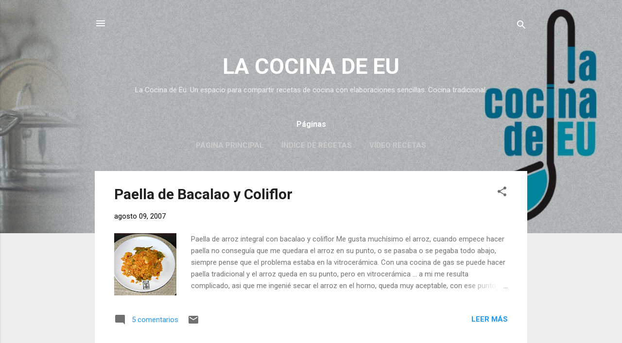

--- FILE ---
content_type: text/html; charset=UTF-8
request_url: https://www.lacocinadeeu.com/search?updated-max=2007-11-23T09:41:00%2B01:00&max-results=10
body_size: 27103
content:
<!DOCTYPE html>
<html dir='ltr' lang='es'>
<head>
<meta content='width=device-width, initial-scale=1' name='viewport'/>
<title>LA COCINA DE EU</title>
<meta content='text/html; charset=UTF-8' http-equiv='Content-Type'/>
<!-- Chrome, Firefox OS and Opera -->
<meta content='#eeeeee' name='theme-color'/>
<!-- Windows Phone -->
<meta content='#eeeeee' name='msapplication-navbutton-color'/>
<meta content='blogger' name='generator'/>
<link href='https://www.lacocinadeeu.com/favicon.ico' rel='icon' type='image/x-icon'/>
<link href='https://www.lacocinadeeu.com/search?updated-max=2007-11-23T00:41:00-08:00&max-results=10' rel='canonical'/>
<link rel="alternate" type="application/atom+xml" title="LA COCINA DE EU - Atom" href="https://www.lacocinadeeu.com/feeds/posts/default" />
<link rel="alternate" type="application/rss+xml" title="LA COCINA DE EU - RSS" href="https://www.lacocinadeeu.com/feeds/posts/default?alt=rss" />
<link rel="service.post" type="application/atom+xml" title="LA COCINA DE EU - Atom" href="https://www.blogger.com/feeds/3062235637929045405/posts/default" />
<link rel="me" href="https://www.blogger.com/profile/04023460020613142678" />
<!--Can't find substitution for tag [blog.ieCssRetrofitLinks]-->
<meta content='Recetas de Cocina. Entra, busca y encuentra recetas de cocina fáciles. Tradición con un toque de vanguardia y sobre todo con buen rollo.' name='description'/>
<meta content='https://www.lacocinadeeu.com/search?updated-max=2007-11-23T00:41:00-08:00&max-results=10' property='og:url'/>
<meta content='LA COCINA DE EU' property='og:title'/>
<meta content='Recetas de Cocina. Entra, busca y encuentra recetas de cocina fáciles. Tradición con un toque de vanguardia y sobre todo con buen rollo.' property='og:description'/>
<meta content='https://blogger.googleusercontent.com/img/b/R29vZ2xl/AVvXsEjnl7Fy5Ti_4sSC0oQ61Q2MElVHtTdsfV7u-h55yNfMRWx5dRJWAYQqManrOlv5yTbpQh1vHllFOzesLb18GGYvGRNUBCbr-2l28odu3rEaluIfpUK__XOSmBz2TDgQFid_z7dqAlboQh4/w1200-h630-p-k-no-nu/Paella+Bacalao+y+Coliflor+009P.jpg' property='og:image'/>
<meta content='https://blogger.googleusercontent.com/img/b/R29vZ2xl/AVvXsEifCe1qF57J24-0671-1bGXv5vHq045FAdGKTNfyr5yOupaprnHdz0agaf8tpw9a8kzwiNf3szVn4LV8HDk4nggOzVpGNgqk_FwiRv98U59Q6ia0gf-aco4MBhyDC35R6D9aDqIe43anJY/w1200-h630-p-k-no-nu/atun_escabechado_04.jpg' property='og:image'/>
<meta content='https://blogger.googleusercontent.com/img/b/R29vZ2xl/AVvXsEjZE3OO-v819yaPDCkSTfEwp63S0Ma9dzgleihH4jbBVGDV0LWT06DOHXuFHYwQ_XbEOHy3whs881Stxu1n9xw7lE4-Geyq22l5Z5bqvkHiwZEaWHvwLgE5pv64LaqtBRElv9XZo819VCQ/w1200-h630-p-k-no-nu/gazpacho+001.jpg' property='og:image'/>
<style type='text/css'>@font-face{font-family:'Roboto';font-style:italic;font-weight:300;font-stretch:100%;font-display:swap;src:url(//fonts.gstatic.com/s/roboto/v50/KFOKCnqEu92Fr1Mu53ZEC9_Vu3r1gIhOszmOClHrs6ljXfMMLt_QuAX-k3Yi128m0kN2.woff2)format('woff2');unicode-range:U+0460-052F,U+1C80-1C8A,U+20B4,U+2DE0-2DFF,U+A640-A69F,U+FE2E-FE2F;}@font-face{font-family:'Roboto';font-style:italic;font-weight:300;font-stretch:100%;font-display:swap;src:url(//fonts.gstatic.com/s/roboto/v50/KFOKCnqEu92Fr1Mu53ZEC9_Vu3r1gIhOszmOClHrs6ljXfMMLt_QuAz-k3Yi128m0kN2.woff2)format('woff2');unicode-range:U+0301,U+0400-045F,U+0490-0491,U+04B0-04B1,U+2116;}@font-face{font-family:'Roboto';font-style:italic;font-weight:300;font-stretch:100%;font-display:swap;src:url(//fonts.gstatic.com/s/roboto/v50/KFOKCnqEu92Fr1Mu53ZEC9_Vu3r1gIhOszmOClHrs6ljXfMMLt_QuAT-k3Yi128m0kN2.woff2)format('woff2');unicode-range:U+1F00-1FFF;}@font-face{font-family:'Roboto';font-style:italic;font-weight:300;font-stretch:100%;font-display:swap;src:url(//fonts.gstatic.com/s/roboto/v50/KFOKCnqEu92Fr1Mu53ZEC9_Vu3r1gIhOszmOClHrs6ljXfMMLt_QuAv-k3Yi128m0kN2.woff2)format('woff2');unicode-range:U+0370-0377,U+037A-037F,U+0384-038A,U+038C,U+038E-03A1,U+03A3-03FF;}@font-face{font-family:'Roboto';font-style:italic;font-weight:300;font-stretch:100%;font-display:swap;src:url(//fonts.gstatic.com/s/roboto/v50/KFOKCnqEu92Fr1Mu53ZEC9_Vu3r1gIhOszmOClHrs6ljXfMMLt_QuHT-k3Yi128m0kN2.woff2)format('woff2');unicode-range:U+0302-0303,U+0305,U+0307-0308,U+0310,U+0312,U+0315,U+031A,U+0326-0327,U+032C,U+032F-0330,U+0332-0333,U+0338,U+033A,U+0346,U+034D,U+0391-03A1,U+03A3-03A9,U+03B1-03C9,U+03D1,U+03D5-03D6,U+03F0-03F1,U+03F4-03F5,U+2016-2017,U+2034-2038,U+203C,U+2040,U+2043,U+2047,U+2050,U+2057,U+205F,U+2070-2071,U+2074-208E,U+2090-209C,U+20D0-20DC,U+20E1,U+20E5-20EF,U+2100-2112,U+2114-2115,U+2117-2121,U+2123-214F,U+2190,U+2192,U+2194-21AE,U+21B0-21E5,U+21F1-21F2,U+21F4-2211,U+2213-2214,U+2216-22FF,U+2308-230B,U+2310,U+2319,U+231C-2321,U+2336-237A,U+237C,U+2395,U+239B-23B7,U+23D0,U+23DC-23E1,U+2474-2475,U+25AF,U+25B3,U+25B7,U+25BD,U+25C1,U+25CA,U+25CC,U+25FB,U+266D-266F,U+27C0-27FF,U+2900-2AFF,U+2B0E-2B11,U+2B30-2B4C,U+2BFE,U+3030,U+FF5B,U+FF5D,U+1D400-1D7FF,U+1EE00-1EEFF;}@font-face{font-family:'Roboto';font-style:italic;font-weight:300;font-stretch:100%;font-display:swap;src:url(//fonts.gstatic.com/s/roboto/v50/KFOKCnqEu92Fr1Mu53ZEC9_Vu3r1gIhOszmOClHrs6ljXfMMLt_QuGb-k3Yi128m0kN2.woff2)format('woff2');unicode-range:U+0001-000C,U+000E-001F,U+007F-009F,U+20DD-20E0,U+20E2-20E4,U+2150-218F,U+2190,U+2192,U+2194-2199,U+21AF,U+21E6-21F0,U+21F3,U+2218-2219,U+2299,U+22C4-22C6,U+2300-243F,U+2440-244A,U+2460-24FF,U+25A0-27BF,U+2800-28FF,U+2921-2922,U+2981,U+29BF,U+29EB,U+2B00-2BFF,U+4DC0-4DFF,U+FFF9-FFFB,U+10140-1018E,U+10190-1019C,U+101A0,U+101D0-101FD,U+102E0-102FB,U+10E60-10E7E,U+1D2C0-1D2D3,U+1D2E0-1D37F,U+1F000-1F0FF,U+1F100-1F1AD,U+1F1E6-1F1FF,U+1F30D-1F30F,U+1F315,U+1F31C,U+1F31E,U+1F320-1F32C,U+1F336,U+1F378,U+1F37D,U+1F382,U+1F393-1F39F,U+1F3A7-1F3A8,U+1F3AC-1F3AF,U+1F3C2,U+1F3C4-1F3C6,U+1F3CA-1F3CE,U+1F3D4-1F3E0,U+1F3ED,U+1F3F1-1F3F3,U+1F3F5-1F3F7,U+1F408,U+1F415,U+1F41F,U+1F426,U+1F43F,U+1F441-1F442,U+1F444,U+1F446-1F449,U+1F44C-1F44E,U+1F453,U+1F46A,U+1F47D,U+1F4A3,U+1F4B0,U+1F4B3,U+1F4B9,U+1F4BB,U+1F4BF,U+1F4C8-1F4CB,U+1F4D6,U+1F4DA,U+1F4DF,U+1F4E3-1F4E6,U+1F4EA-1F4ED,U+1F4F7,U+1F4F9-1F4FB,U+1F4FD-1F4FE,U+1F503,U+1F507-1F50B,U+1F50D,U+1F512-1F513,U+1F53E-1F54A,U+1F54F-1F5FA,U+1F610,U+1F650-1F67F,U+1F687,U+1F68D,U+1F691,U+1F694,U+1F698,U+1F6AD,U+1F6B2,U+1F6B9-1F6BA,U+1F6BC,U+1F6C6-1F6CF,U+1F6D3-1F6D7,U+1F6E0-1F6EA,U+1F6F0-1F6F3,U+1F6F7-1F6FC,U+1F700-1F7FF,U+1F800-1F80B,U+1F810-1F847,U+1F850-1F859,U+1F860-1F887,U+1F890-1F8AD,U+1F8B0-1F8BB,U+1F8C0-1F8C1,U+1F900-1F90B,U+1F93B,U+1F946,U+1F984,U+1F996,U+1F9E9,U+1FA00-1FA6F,U+1FA70-1FA7C,U+1FA80-1FA89,U+1FA8F-1FAC6,U+1FACE-1FADC,U+1FADF-1FAE9,U+1FAF0-1FAF8,U+1FB00-1FBFF;}@font-face{font-family:'Roboto';font-style:italic;font-weight:300;font-stretch:100%;font-display:swap;src:url(//fonts.gstatic.com/s/roboto/v50/KFOKCnqEu92Fr1Mu53ZEC9_Vu3r1gIhOszmOClHrs6ljXfMMLt_QuAf-k3Yi128m0kN2.woff2)format('woff2');unicode-range:U+0102-0103,U+0110-0111,U+0128-0129,U+0168-0169,U+01A0-01A1,U+01AF-01B0,U+0300-0301,U+0303-0304,U+0308-0309,U+0323,U+0329,U+1EA0-1EF9,U+20AB;}@font-face{font-family:'Roboto';font-style:italic;font-weight:300;font-stretch:100%;font-display:swap;src:url(//fonts.gstatic.com/s/roboto/v50/KFOKCnqEu92Fr1Mu53ZEC9_Vu3r1gIhOszmOClHrs6ljXfMMLt_QuAb-k3Yi128m0kN2.woff2)format('woff2');unicode-range:U+0100-02BA,U+02BD-02C5,U+02C7-02CC,U+02CE-02D7,U+02DD-02FF,U+0304,U+0308,U+0329,U+1D00-1DBF,U+1E00-1E9F,U+1EF2-1EFF,U+2020,U+20A0-20AB,U+20AD-20C0,U+2113,U+2C60-2C7F,U+A720-A7FF;}@font-face{font-family:'Roboto';font-style:italic;font-weight:300;font-stretch:100%;font-display:swap;src:url(//fonts.gstatic.com/s/roboto/v50/KFOKCnqEu92Fr1Mu53ZEC9_Vu3r1gIhOszmOClHrs6ljXfMMLt_QuAj-k3Yi128m0g.woff2)format('woff2');unicode-range:U+0000-00FF,U+0131,U+0152-0153,U+02BB-02BC,U+02C6,U+02DA,U+02DC,U+0304,U+0308,U+0329,U+2000-206F,U+20AC,U+2122,U+2191,U+2193,U+2212,U+2215,U+FEFF,U+FFFD;}@font-face{font-family:'Roboto';font-style:normal;font-weight:400;font-stretch:100%;font-display:swap;src:url(//fonts.gstatic.com/s/roboto/v50/KFO7CnqEu92Fr1ME7kSn66aGLdTylUAMa3GUBHMdazTgWw.woff2)format('woff2');unicode-range:U+0460-052F,U+1C80-1C8A,U+20B4,U+2DE0-2DFF,U+A640-A69F,U+FE2E-FE2F;}@font-face{font-family:'Roboto';font-style:normal;font-weight:400;font-stretch:100%;font-display:swap;src:url(//fonts.gstatic.com/s/roboto/v50/KFO7CnqEu92Fr1ME7kSn66aGLdTylUAMa3iUBHMdazTgWw.woff2)format('woff2');unicode-range:U+0301,U+0400-045F,U+0490-0491,U+04B0-04B1,U+2116;}@font-face{font-family:'Roboto';font-style:normal;font-weight:400;font-stretch:100%;font-display:swap;src:url(//fonts.gstatic.com/s/roboto/v50/KFO7CnqEu92Fr1ME7kSn66aGLdTylUAMa3CUBHMdazTgWw.woff2)format('woff2');unicode-range:U+1F00-1FFF;}@font-face{font-family:'Roboto';font-style:normal;font-weight:400;font-stretch:100%;font-display:swap;src:url(//fonts.gstatic.com/s/roboto/v50/KFO7CnqEu92Fr1ME7kSn66aGLdTylUAMa3-UBHMdazTgWw.woff2)format('woff2');unicode-range:U+0370-0377,U+037A-037F,U+0384-038A,U+038C,U+038E-03A1,U+03A3-03FF;}@font-face{font-family:'Roboto';font-style:normal;font-weight:400;font-stretch:100%;font-display:swap;src:url(//fonts.gstatic.com/s/roboto/v50/KFO7CnqEu92Fr1ME7kSn66aGLdTylUAMawCUBHMdazTgWw.woff2)format('woff2');unicode-range:U+0302-0303,U+0305,U+0307-0308,U+0310,U+0312,U+0315,U+031A,U+0326-0327,U+032C,U+032F-0330,U+0332-0333,U+0338,U+033A,U+0346,U+034D,U+0391-03A1,U+03A3-03A9,U+03B1-03C9,U+03D1,U+03D5-03D6,U+03F0-03F1,U+03F4-03F5,U+2016-2017,U+2034-2038,U+203C,U+2040,U+2043,U+2047,U+2050,U+2057,U+205F,U+2070-2071,U+2074-208E,U+2090-209C,U+20D0-20DC,U+20E1,U+20E5-20EF,U+2100-2112,U+2114-2115,U+2117-2121,U+2123-214F,U+2190,U+2192,U+2194-21AE,U+21B0-21E5,U+21F1-21F2,U+21F4-2211,U+2213-2214,U+2216-22FF,U+2308-230B,U+2310,U+2319,U+231C-2321,U+2336-237A,U+237C,U+2395,U+239B-23B7,U+23D0,U+23DC-23E1,U+2474-2475,U+25AF,U+25B3,U+25B7,U+25BD,U+25C1,U+25CA,U+25CC,U+25FB,U+266D-266F,U+27C0-27FF,U+2900-2AFF,U+2B0E-2B11,U+2B30-2B4C,U+2BFE,U+3030,U+FF5B,U+FF5D,U+1D400-1D7FF,U+1EE00-1EEFF;}@font-face{font-family:'Roboto';font-style:normal;font-weight:400;font-stretch:100%;font-display:swap;src:url(//fonts.gstatic.com/s/roboto/v50/KFO7CnqEu92Fr1ME7kSn66aGLdTylUAMaxKUBHMdazTgWw.woff2)format('woff2');unicode-range:U+0001-000C,U+000E-001F,U+007F-009F,U+20DD-20E0,U+20E2-20E4,U+2150-218F,U+2190,U+2192,U+2194-2199,U+21AF,U+21E6-21F0,U+21F3,U+2218-2219,U+2299,U+22C4-22C6,U+2300-243F,U+2440-244A,U+2460-24FF,U+25A0-27BF,U+2800-28FF,U+2921-2922,U+2981,U+29BF,U+29EB,U+2B00-2BFF,U+4DC0-4DFF,U+FFF9-FFFB,U+10140-1018E,U+10190-1019C,U+101A0,U+101D0-101FD,U+102E0-102FB,U+10E60-10E7E,U+1D2C0-1D2D3,U+1D2E0-1D37F,U+1F000-1F0FF,U+1F100-1F1AD,U+1F1E6-1F1FF,U+1F30D-1F30F,U+1F315,U+1F31C,U+1F31E,U+1F320-1F32C,U+1F336,U+1F378,U+1F37D,U+1F382,U+1F393-1F39F,U+1F3A7-1F3A8,U+1F3AC-1F3AF,U+1F3C2,U+1F3C4-1F3C6,U+1F3CA-1F3CE,U+1F3D4-1F3E0,U+1F3ED,U+1F3F1-1F3F3,U+1F3F5-1F3F7,U+1F408,U+1F415,U+1F41F,U+1F426,U+1F43F,U+1F441-1F442,U+1F444,U+1F446-1F449,U+1F44C-1F44E,U+1F453,U+1F46A,U+1F47D,U+1F4A3,U+1F4B0,U+1F4B3,U+1F4B9,U+1F4BB,U+1F4BF,U+1F4C8-1F4CB,U+1F4D6,U+1F4DA,U+1F4DF,U+1F4E3-1F4E6,U+1F4EA-1F4ED,U+1F4F7,U+1F4F9-1F4FB,U+1F4FD-1F4FE,U+1F503,U+1F507-1F50B,U+1F50D,U+1F512-1F513,U+1F53E-1F54A,U+1F54F-1F5FA,U+1F610,U+1F650-1F67F,U+1F687,U+1F68D,U+1F691,U+1F694,U+1F698,U+1F6AD,U+1F6B2,U+1F6B9-1F6BA,U+1F6BC,U+1F6C6-1F6CF,U+1F6D3-1F6D7,U+1F6E0-1F6EA,U+1F6F0-1F6F3,U+1F6F7-1F6FC,U+1F700-1F7FF,U+1F800-1F80B,U+1F810-1F847,U+1F850-1F859,U+1F860-1F887,U+1F890-1F8AD,U+1F8B0-1F8BB,U+1F8C0-1F8C1,U+1F900-1F90B,U+1F93B,U+1F946,U+1F984,U+1F996,U+1F9E9,U+1FA00-1FA6F,U+1FA70-1FA7C,U+1FA80-1FA89,U+1FA8F-1FAC6,U+1FACE-1FADC,U+1FADF-1FAE9,U+1FAF0-1FAF8,U+1FB00-1FBFF;}@font-face{font-family:'Roboto';font-style:normal;font-weight:400;font-stretch:100%;font-display:swap;src:url(//fonts.gstatic.com/s/roboto/v50/KFO7CnqEu92Fr1ME7kSn66aGLdTylUAMa3OUBHMdazTgWw.woff2)format('woff2');unicode-range:U+0102-0103,U+0110-0111,U+0128-0129,U+0168-0169,U+01A0-01A1,U+01AF-01B0,U+0300-0301,U+0303-0304,U+0308-0309,U+0323,U+0329,U+1EA0-1EF9,U+20AB;}@font-face{font-family:'Roboto';font-style:normal;font-weight:400;font-stretch:100%;font-display:swap;src:url(//fonts.gstatic.com/s/roboto/v50/KFO7CnqEu92Fr1ME7kSn66aGLdTylUAMa3KUBHMdazTgWw.woff2)format('woff2');unicode-range:U+0100-02BA,U+02BD-02C5,U+02C7-02CC,U+02CE-02D7,U+02DD-02FF,U+0304,U+0308,U+0329,U+1D00-1DBF,U+1E00-1E9F,U+1EF2-1EFF,U+2020,U+20A0-20AB,U+20AD-20C0,U+2113,U+2C60-2C7F,U+A720-A7FF;}@font-face{font-family:'Roboto';font-style:normal;font-weight:400;font-stretch:100%;font-display:swap;src:url(//fonts.gstatic.com/s/roboto/v50/KFO7CnqEu92Fr1ME7kSn66aGLdTylUAMa3yUBHMdazQ.woff2)format('woff2');unicode-range:U+0000-00FF,U+0131,U+0152-0153,U+02BB-02BC,U+02C6,U+02DA,U+02DC,U+0304,U+0308,U+0329,U+2000-206F,U+20AC,U+2122,U+2191,U+2193,U+2212,U+2215,U+FEFF,U+FFFD;}@font-face{font-family:'Roboto';font-style:normal;font-weight:700;font-stretch:100%;font-display:swap;src:url(//fonts.gstatic.com/s/roboto/v50/KFO7CnqEu92Fr1ME7kSn66aGLdTylUAMa3GUBHMdazTgWw.woff2)format('woff2');unicode-range:U+0460-052F,U+1C80-1C8A,U+20B4,U+2DE0-2DFF,U+A640-A69F,U+FE2E-FE2F;}@font-face{font-family:'Roboto';font-style:normal;font-weight:700;font-stretch:100%;font-display:swap;src:url(//fonts.gstatic.com/s/roboto/v50/KFO7CnqEu92Fr1ME7kSn66aGLdTylUAMa3iUBHMdazTgWw.woff2)format('woff2');unicode-range:U+0301,U+0400-045F,U+0490-0491,U+04B0-04B1,U+2116;}@font-face{font-family:'Roboto';font-style:normal;font-weight:700;font-stretch:100%;font-display:swap;src:url(//fonts.gstatic.com/s/roboto/v50/KFO7CnqEu92Fr1ME7kSn66aGLdTylUAMa3CUBHMdazTgWw.woff2)format('woff2');unicode-range:U+1F00-1FFF;}@font-face{font-family:'Roboto';font-style:normal;font-weight:700;font-stretch:100%;font-display:swap;src:url(//fonts.gstatic.com/s/roboto/v50/KFO7CnqEu92Fr1ME7kSn66aGLdTylUAMa3-UBHMdazTgWw.woff2)format('woff2');unicode-range:U+0370-0377,U+037A-037F,U+0384-038A,U+038C,U+038E-03A1,U+03A3-03FF;}@font-face{font-family:'Roboto';font-style:normal;font-weight:700;font-stretch:100%;font-display:swap;src:url(//fonts.gstatic.com/s/roboto/v50/KFO7CnqEu92Fr1ME7kSn66aGLdTylUAMawCUBHMdazTgWw.woff2)format('woff2');unicode-range:U+0302-0303,U+0305,U+0307-0308,U+0310,U+0312,U+0315,U+031A,U+0326-0327,U+032C,U+032F-0330,U+0332-0333,U+0338,U+033A,U+0346,U+034D,U+0391-03A1,U+03A3-03A9,U+03B1-03C9,U+03D1,U+03D5-03D6,U+03F0-03F1,U+03F4-03F5,U+2016-2017,U+2034-2038,U+203C,U+2040,U+2043,U+2047,U+2050,U+2057,U+205F,U+2070-2071,U+2074-208E,U+2090-209C,U+20D0-20DC,U+20E1,U+20E5-20EF,U+2100-2112,U+2114-2115,U+2117-2121,U+2123-214F,U+2190,U+2192,U+2194-21AE,U+21B0-21E5,U+21F1-21F2,U+21F4-2211,U+2213-2214,U+2216-22FF,U+2308-230B,U+2310,U+2319,U+231C-2321,U+2336-237A,U+237C,U+2395,U+239B-23B7,U+23D0,U+23DC-23E1,U+2474-2475,U+25AF,U+25B3,U+25B7,U+25BD,U+25C1,U+25CA,U+25CC,U+25FB,U+266D-266F,U+27C0-27FF,U+2900-2AFF,U+2B0E-2B11,U+2B30-2B4C,U+2BFE,U+3030,U+FF5B,U+FF5D,U+1D400-1D7FF,U+1EE00-1EEFF;}@font-face{font-family:'Roboto';font-style:normal;font-weight:700;font-stretch:100%;font-display:swap;src:url(//fonts.gstatic.com/s/roboto/v50/KFO7CnqEu92Fr1ME7kSn66aGLdTylUAMaxKUBHMdazTgWw.woff2)format('woff2');unicode-range:U+0001-000C,U+000E-001F,U+007F-009F,U+20DD-20E0,U+20E2-20E4,U+2150-218F,U+2190,U+2192,U+2194-2199,U+21AF,U+21E6-21F0,U+21F3,U+2218-2219,U+2299,U+22C4-22C6,U+2300-243F,U+2440-244A,U+2460-24FF,U+25A0-27BF,U+2800-28FF,U+2921-2922,U+2981,U+29BF,U+29EB,U+2B00-2BFF,U+4DC0-4DFF,U+FFF9-FFFB,U+10140-1018E,U+10190-1019C,U+101A0,U+101D0-101FD,U+102E0-102FB,U+10E60-10E7E,U+1D2C0-1D2D3,U+1D2E0-1D37F,U+1F000-1F0FF,U+1F100-1F1AD,U+1F1E6-1F1FF,U+1F30D-1F30F,U+1F315,U+1F31C,U+1F31E,U+1F320-1F32C,U+1F336,U+1F378,U+1F37D,U+1F382,U+1F393-1F39F,U+1F3A7-1F3A8,U+1F3AC-1F3AF,U+1F3C2,U+1F3C4-1F3C6,U+1F3CA-1F3CE,U+1F3D4-1F3E0,U+1F3ED,U+1F3F1-1F3F3,U+1F3F5-1F3F7,U+1F408,U+1F415,U+1F41F,U+1F426,U+1F43F,U+1F441-1F442,U+1F444,U+1F446-1F449,U+1F44C-1F44E,U+1F453,U+1F46A,U+1F47D,U+1F4A3,U+1F4B0,U+1F4B3,U+1F4B9,U+1F4BB,U+1F4BF,U+1F4C8-1F4CB,U+1F4D6,U+1F4DA,U+1F4DF,U+1F4E3-1F4E6,U+1F4EA-1F4ED,U+1F4F7,U+1F4F9-1F4FB,U+1F4FD-1F4FE,U+1F503,U+1F507-1F50B,U+1F50D,U+1F512-1F513,U+1F53E-1F54A,U+1F54F-1F5FA,U+1F610,U+1F650-1F67F,U+1F687,U+1F68D,U+1F691,U+1F694,U+1F698,U+1F6AD,U+1F6B2,U+1F6B9-1F6BA,U+1F6BC,U+1F6C6-1F6CF,U+1F6D3-1F6D7,U+1F6E0-1F6EA,U+1F6F0-1F6F3,U+1F6F7-1F6FC,U+1F700-1F7FF,U+1F800-1F80B,U+1F810-1F847,U+1F850-1F859,U+1F860-1F887,U+1F890-1F8AD,U+1F8B0-1F8BB,U+1F8C0-1F8C1,U+1F900-1F90B,U+1F93B,U+1F946,U+1F984,U+1F996,U+1F9E9,U+1FA00-1FA6F,U+1FA70-1FA7C,U+1FA80-1FA89,U+1FA8F-1FAC6,U+1FACE-1FADC,U+1FADF-1FAE9,U+1FAF0-1FAF8,U+1FB00-1FBFF;}@font-face{font-family:'Roboto';font-style:normal;font-weight:700;font-stretch:100%;font-display:swap;src:url(//fonts.gstatic.com/s/roboto/v50/KFO7CnqEu92Fr1ME7kSn66aGLdTylUAMa3OUBHMdazTgWw.woff2)format('woff2');unicode-range:U+0102-0103,U+0110-0111,U+0128-0129,U+0168-0169,U+01A0-01A1,U+01AF-01B0,U+0300-0301,U+0303-0304,U+0308-0309,U+0323,U+0329,U+1EA0-1EF9,U+20AB;}@font-face{font-family:'Roboto';font-style:normal;font-weight:700;font-stretch:100%;font-display:swap;src:url(//fonts.gstatic.com/s/roboto/v50/KFO7CnqEu92Fr1ME7kSn66aGLdTylUAMa3KUBHMdazTgWw.woff2)format('woff2');unicode-range:U+0100-02BA,U+02BD-02C5,U+02C7-02CC,U+02CE-02D7,U+02DD-02FF,U+0304,U+0308,U+0329,U+1D00-1DBF,U+1E00-1E9F,U+1EF2-1EFF,U+2020,U+20A0-20AB,U+20AD-20C0,U+2113,U+2C60-2C7F,U+A720-A7FF;}@font-face{font-family:'Roboto';font-style:normal;font-weight:700;font-stretch:100%;font-display:swap;src:url(//fonts.gstatic.com/s/roboto/v50/KFO7CnqEu92Fr1ME7kSn66aGLdTylUAMa3yUBHMdazQ.woff2)format('woff2');unicode-range:U+0000-00FF,U+0131,U+0152-0153,U+02BB-02BC,U+02C6,U+02DA,U+02DC,U+0304,U+0308,U+0329,U+2000-206F,U+20AC,U+2122,U+2191,U+2193,U+2212,U+2215,U+FEFF,U+FFFD;}</style>
<style id='page-skin-1' type='text/css'><!--
/*! normalize.css v3.0.1 | MIT License | git.io/normalize */html{font-family:sans-serif;-ms-text-size-adjust:100%;-webkit-text-size-adjust:100%}body{margin:0}article,aside,details,figcaption,figure,footer,header,hgroup,main,nav,section,summary{display:block}audio,canvas,progress,video{display:inline-block;vertical-align:baseline}audio:not([controls]){display:none;height:0}[hidden],template{display:none}a{background:transparent}a:active,a:hover{outline:0}abbr[title]{border-bottom:1px dotted}b,strong{font-weight:bold}dfn{font-style:italic}h1{font-size:2em;margin:.67em 0}mark{background:#ff0;color:#000}small{font-size:80%}sub,sup{font-size:75%;line-height:0;position:relative;vertical-align:baseline}sup{top:-0.5em}sub{bottom:-0.25em}img{border:0}svg:not(:root){overflow:hidden}figure{margin:1em 40px}hr{-moz-box-sizing:content-box;box-sizing:content-box;height:0}pre{overflow:auto}code,kbd,pre,samp{font-family:monospace,monospace;font-size:1em}button,input,optgroup,select,textarea{color:inherit;font:inherit;margin:0}button{overflow:visible}button,select{text-transform:none}button,html input[type="button"],input[type="reset"],input[type="submit"]{-webkit-appearance:button;cursor:pointer}button[disabled],html input[disabled]{cursor:default}button::-moz-focus-inner,input::-moz-focus-inner{border:0;padding:0}input{line-height:normal}input[type="checkbox"],input[type="radio"]{box-sizing:border-box;padding:0}input[type="number"]::-webkit-inner-spin-button,input[type="number"]::-webkit-outer-spin-button{height:auto}input[type="search"]{-webkit-appearance:textfield;-moz-box-sizing:content-box;-webkit-box-sizing:content-box;box-sizing:content-box}input[type="search"]::-webkit-search-cancel-button,input[type="search"]::-webkit-search-decoration{-webkit-appearance:none}fieldset{border:1px solid #c0c0c0;margin:0 2px;padding:.35em .625em .75em}legend{border:0;padding:0}textarea{overflow:auto}optgroup{font-weight:bold}table{border-collapse:collapse;border-spacing:0}td,th{padding:0}
/*!************************************************
* Blogger Template Style
* Name: Contempo
**************************************************/
body{
overflow-wrap:break-word;
word-break:break-word;
word-wrap:break-word
}
.hidden{
display:none
}
.invisible{
visibility:hidden
}
.container::after,.float-container::after{
clear:both;
content:"";
display:table
}
.clearboth{
clear:both
}
#comments .comment .comment-actions,.subscribe-popup .FollowByEmail .follow-by-email-submit,.widget.Profile .profile-link,.widget.Profile .profile-link.visit-profile{
background:0 0;
border:0;
box-shadow:none;
color:#2196f3;
cursor:pointer;
font-size:14px;
font-weight:700;
outline:0;
text-decoration:none;
text-transform:uppercase;
width:auto
}
.dim-overlay{
background-color:rgba(0,0,0,.54);
height:100vh;
left:0;
position:fixed;
top:0;
width:100%
}
#sharing-dim-overlay{
background-color:transparent
}
input::-ms-clear{
display:none
}
.blogger-logo,.svg-icon-24.blogger-logo{
fill:#ff9800;
opacity:1
}
.loading-spinner-large{
-webkit-animation:mspin-rotate 1.568s infinite linear;
animation:mspin-rotate 1.568s infinite linear;
height:48px;
overflow:hidden;
position:absolute;
width:48px;
z-index:200
}
.loading-spinner-large>div{
-webkit-animation:mspin-revrot 5332ms infinite steps(4);
animation:mspin-revrot 5332ms infinite steps(4)
}
.loading-spinner-large>div>div{
-webkit-animation:mspin-singlecolor-large-film 1333ms infinite steps(81);
animation:mspin-singlecolor-large-film 1333ms infinite steps(81);
background-size:100%;
height:48px;
width:3888px
}
.mspin-black-large>div>div,.mspin-grey_54-large>div>div{
background-image:url(https://www.blogblog.com/indie/mspin_black_large.svg)
}
.mspin-white-large>div>div{
background-image:url(https://www.blogblog.com/indie/mspin_white_large.svg)
}
.mspin-grey_54-large{
opacity:.54
}
@-webkit-keyframes mspin-singlecolor-large-film{
from{
-webkit-transform:translateX(0);
transform:translateX(0)
}
to{
-webkit-transform:translateX(-3888px);
transform:translateX(-3888px)
}
}
@keyframes mspin-singlecolor-large-film{
from{
-webkit-transform:translateX(0);
transform:translateX(0)
}
to{
-webkit-transform:translateX(-3888px);
transform:translateX(-3888px)
}
}
@-webkit-keyframes mspin-rotate{
from{
-webkit-transform:rotate(0);
transform:rotate(0)
}
to{
-webkit-transform:rotate(360deg);
transform:rotate(360deg)
}
}
@keyframes mspin-rotate{
from{
-webkit-transform:rotate(0);
transform:rotate(0)
}
to{
-webkit-transform:rotate(360deg);
transform:rotate(360deg)
}
}
@-webkit-keyframes mspin-revrot{
from{
-webkit-transform:rotate(0);
transform:rotate(0)
}
to{
-webkit-transform:rotate(-360deg);
transform:rotate(-360deg)
}
}
@keyframes mspin-revrot{
from{
-webkit-transform:rotate(0);
transform:rotate(0)
}
to{
-webkit-transform:rotate(-360deg);
transform:rotate(-360deg)
}
}
.skip-navigation{
background-color:#fff;
box-sizing:border-box;
color:#000;
display:block;
height:0;
left:0;
line-height:50px;
overflow:hidden;
padding-top:0;
position:fixed;
text-align:center;
top:0;
-webkit-transition:box-shadow .3s,height .3s,padding-top .3s;
transition:box-shadow .3s,height .3s,padding-top .3s;
width:100%;
z-index:900
}
.skip-navigation:focus{
box-shadow:0 4px 5px 0 rgba(0,0,0,.14),0 1px 10px 0 rgba(0,0,0,.12),0 2px 4px -1px rgba(0,0,0,.2);
height:50px
}
#main{
outline:0
}
.main-heading{
position:absolute;
clip:rect(1px,1px,1px,1px);
padding:0;
border:0;
height:1px;
width:1px;
overflow:hidden
}
.Attribution{
margin-top:1em;
text-align:center
}
.Attribution .blogger img,.Attribution .blogger svg{
vertical-align:bottom
}
.Attribution .blogger img{
margin-right:.5em
}
.Attribution div{
line-height:24px;
margin-top:.5em
}
.Attribution .copyright,.Attribution .image-attribution{
font-size:.7em;
margin-top:1.5em
}
.BLOG_mobile_video_class{
display:none
}
.bg-photo{
background-attachment:scroll!important
}
body .CSS_LIGHTBOX{
z-index:900
}
.extendable .show-less,.extendable .show-more{
border-color:#2196f3;
color:#2196f3;
margin-top:8px
}
.extendable .show-less.hidden,.extendable .show-more.hidden{
display:none
}
.inline-ad{
display:none;
max-width:100%;
overflow:hidden
}
.adsbygoogle{
display:block
}
#cookieChoiceInfo{
bottom:0;
top:auto
}
iframe.b-hbp-video{
border:0
}
.post-body img{
max-width:100%
}
.post-body iframe{
max-width:100%
}
.post-body a[imageanchor="1"]{
display:inline-block
}
.byline{
margin-right:1em
}
.byline:last-child{
margin-right:0
}
.link-copied-dialog{
max-width:520px;
outline:0
}
.link-copied-dialog .modal-dialog-buttons{
margin-top:8px
}
.link-copied-dialog .goog-buttonset-default{
background:0 0;
border:0
}
.link-copied-dialog .goog-buttonset-default:focus{
outline:0
}
.paging-control-container{
margin-bottom:16px
}
.paging-control-container .paging-control{
display:inline-block
}
.paging-control-container .comment-range-text::after,.paging-control-container .paging-control{
color:#2196f3
}
.paging-control-container .comment-range-text,.paging-control-container .paging-control{
margin-right:8px
}
.paging-control-container .comment-range-text::after,.paging-control-container .paging-control::after{
content:"\b7";
cursor:default;
padding-left:8px;
pointer-events:none
}
.paging-control-container .comment-range-text:last-child::after,.paging-control-container .paging-control:last-child::after{
content:none
}
.byline.reactions iframe{
height:20px
}
.b-notification{
color:#000;
background-color:#fff;
border-bottom:solid 1px #000;
box-sizing:border-box;
padding:16px 32px;
text-align:center
}
.b-notification.visible{
-webkit-transition:margin-top .3s cubic-bezier(.4,0,.2,1);
transition:margin-top .3s cubic-bezier(.4,0,.2,1)
}
.b-notification.invisible{
position:absolute
}
.b-notification-close{
position:absolute;
right:8px;
top:8px
}
.no-posts-message{
line-height:40px;
text-align:center
}
@media screen and (max-width:800px){
body.item-view .post-body a[imageanchor="1"][style*="float: left;"],body.item-view .post-body a[imageanchor="1"][style*="float: right;"]{
float:none!important;
clear:none!important
}
body.item-view .post-body a[imageanchor="1"] img{
display:block;
height:auto;
margin:0 auto
}
body.item-view .post-body>.separator:first-child>a[imageanchor="1"]:first-child{
margin-top:20px
}
.post-body a[imageanchor]{
display:block
}
body.item-view .post-body a[imageanchor="1"]{
margin-left:0!important;
margin-right:0!important
}
body.item-view .post-body a[imageanchor="1"]+a[imageanchor="1"]{
margin-top:16px
}
}
.item-control{
display:none
}
#comments{
border-top:1px dashed rgba(0,0,0,.54);
margin-top:20px;
padding:20px
}
#comments .comment-thread ol{
margin:0;
padding-left:0;
padding-left:0
}
#comments .comment .comment-replybox-single,#comments .comment-thread .comment-replies{
margin-left:60px
}
#comments .comment-thread .thread-count{
display:none
}
#comments .comment{
list-style-type:none;
padding:0 0 30px;
position:relative
}
#comments .comment .comment{
padding-bottom:8px
}
.comment .avatar-image-container{
position:absolute
}
.comment .avatar-image-container img{
border-radius:50%
}
.avatar-image-container svg,.comment .avatar-image-container .avatar-icon{
border-radius:50%;
border:solid 1px #707070;
box-sizing:border-box;
fill:#707070;
height:35px;
margin:0;
padding:7px;
width:35px
}
.comment .comment-block{
margin-top:10px;
margin-left:60px;
padding-bottom:0
}
#comments .comment-author-header-wrapper{
margin-left:40px
}
#comments .comment .thread-expanded .comment-block{
padding-bottom:20px
}
#comments .comment .comment-header .user,#comments .comment .comment-header .user a{
color:#212121;
font-style:normal;
font-weight:700
}
#comments .comment .comment-actions{
bottom:0;
margin-bottom:15px;
position:absolute
}
#comments .comment .comment-actions>*{
margin-right:8px
}
#comments .comment .comment-header .datetime{
bottom:0;
color:rgba(33,33,33,.54);
display:inline-block;
font-size:13px;
font-style:italic;
margin-left:8px
}
#comments .comment .comment-footer .comment-timestamp a,#comments .comment .comment-header .datetime a{
color:rgba(33,33,33,.54)
}
#comments .comment .comment-content,.comment .comment-body{
margin-top:12px;
word-break:break-word
}
.comment-body{
margin-bottom:12px
}
#comments.embed[data-num-comments="0"]{
border:0;
margin-top:0;
padding-top:0
}
#comments.embed[data-num-comments="0"] #comment-post-message,#comments.embed[data-num-comments="0"] div.comment-form>p,#comments.embed[data-num-comments="0"] p.comment-footer{
display:none
}
#comment-editor-src{
display:none
}
.comments .comments-content .loadmore.loaded{
max-height:0;
opacity:0;
overflow:hidden
}
.extendable .remaining-items{
height:0;
overflow:hidden;
-webkit-transition:height .3s cubic-bezier(.4,0,.2,1);
transition:height .3s cubic-bezier(.4,0,.2,1)
}
.extendable .remaining-items.expanded{
height:auto
}
.svg-icon-24,.svg-icon-24-button{
cursor:pointer;
height:24px;
width:24px;
min-width:24px
}
.touch-icon{
margin:-12px;
padding:12px
}
.touch-icon:active,.touch-icon:focus{
background-color:rgba(153,153,153,.4);
border-radius:50%
}
svg:not(:root).touch-icon{
overflow:visible
}
html[dir=rtl] .rtl-reversible-icon{
-webkit-transform:scaleX(-1);
-ms-transform:scaleX(-1);
transform:scaleX(-1)
}
.svg-icon-24-button,.touch-icon-button{
background:0 0;
border:0;
margin:0;
outline:0;
padding:0
}
.touch-icon-button .touch-icon:active,.touch-icon-button .touch-icon:focus{
background-color:transparent
}
.touch-icon-button:active .touch-icon,.touch-icon-button:focus .touch-icon{
background-color:rgba(153,153,153,.4);
border-radius:50%
}
.Profile .default-avatar-wrapper .avatar-icon{
border-radius:50%;
border:solid 1px #707070;
box-sizing:border-box;
fill:#707070;
margin:0
}
.Profile .individual .default-avatar-wrapper .avatar-icon{
padding:25px
}
.Profile .individual .avatar-icon,.Profile .individual .profile-img{
height:120px;
width:120px
}
.Profile .team .default-avatar-wrapper .avatar-icon{
padding:8px
}
.Profile .team .avatar-icon,.Profile .team .default-avatar-wrapper,.Profile .team .profile-img{
height:40px;
width:40px
}
.snippet-container{
margin:0;
position:relative;
overflow:hidden
}
.snippet-fade{
bottom:0;
box-sizing:border-box;
position:absolute;
width:96px
}
.snippet-fade{
right:0
}
.snippet-fade:after{
content:"\2026"
}
.snippet-fade:after{
float:right
}
.post-bottom{
-webkit-box-align:center;
-webkit-align-items:center;
-ms-flex-align:center;
align-items:center;
display:-webkit-box;
display:-webkit-flex;
display:-ms-flexbox;
display:flex;
-webkit-flex-wrap:wrap;
-ms-flex-wrap:wrap;
flex-wrap:wrap
}
.post-footer{
-webkit-box-flex:1;
-webkit-flex:1 1 auto;
-ms-flex:1 1 auto;
flex:1 1 auto;
-webkit-flex-wrap:wrap;
-ms-flex-wrap:wrap;
flex-wrap:wrap;
-webkit-box-ordinal-group:2;
-webkit-order:1;
-ms-flex-order:1;
order:1
}
.post-footer>*{
-webkit-box-flex:0;
-webkit-flex:0 1 auto;
-ms-flex:0 1 auto;
flex:0 1 auto
}
.post-footer .byline:last-child{
margin-right:1em
}
.jump-link{
-webkit-box-flex:0;
-webkit-flex:0 0 auto;
-ms-flex:0 0 auto;
flex:0 0 auto;
-webkit-box-ordinal-group:3;
-webkit-order:2;
-ms-flex-order:2;
order:2
}
.centered-top-container.sticky{
left:0;
position:fixed;
right:0;
top:0;
width:auto;
z-index:50;
-webkit-transition-property:opacity,-webkit-transform;
transition-property:opacity,-webkit-transform;
transition-property:transform,opacity;
transition-property:transform,opacity,-webkit-transform;
-webkit-transition-duration:.2s;
transition-duration:.2s;
-webkit-transition-timing-function:cubic-bezier(.4,0,.2,1);
transition-timing-function:cubic-bezier(.4,0,.2,1)
}
.centered-top-placeholder{
display:none
}
.collapsed-header .centered-top-placeholder{
display:block
}
.centered-top-container .Header .replaced h1,.centered-top-placeholder .Header .replaced h1{
display:none
}
.centered-top-container.sticky .Header .replaced h1{
display:block
}
.centered-top-container.sticky .Header .header-widget{
background:0 0
}
.centered-top-container.sticky .Header .header-image-wrapper{
display:none
}
.centered-top-container img,.centered-top-placeholder img{
max-width:100%
}
.collapsible{
-webkit-transition:height .3s cubic-bezier(.4,0,.2,1);
transition:height .3s cubic-bezier(.4,0,.2,1)
}
.collapsible,.collapsible>summary{
display:block;
overflow:hidden
}
.collapsible>:not(summary){
display:none
}
.collapsible[open]>:not(summary){
display:block
}
.collapsible:focus,.collapsible>summary:focus{
outline:0
}
.collapsible>summary{
cursor:pointer;
display:block;
padding:0
}
.collapsible:focus>summary,.collapsible>summary:focus{
background-color:transparent
}
.collapsible>summary::-webkit-details-marker{
display:none
}
.collapsible-title{
-webkit-box-align:center;
-webkit-align-items:center;
-ms-flex-align:center;
align-items:center;
display:-webkit-box;
display:-webkit-flex;
display:-ms-flexbox;
display:flex
}
.collapsible-title .title{
-webkit-box-flex:1;
-webkit-flex:1 1 auto;
-ms-flex:1 1 auto;
flex:1 1 auto;
-webkit-box-ordinal-group:1;
-webkit-order:0;
-ms-flex-order:0;
order:0;
overflow:hidden;
text-overflow:ellipsis;
white-space:nowrap
}
.collapsible-title .chevron-down,.collapsible[open] .collapsible-title .chevron-up{
display:block
}
.collapsible-title .chevron-up,.collapsible[open] .collapsible-title .chevron-down{
display:none
}
.flat-button{
cursor:pointer;
display:inline-block;
font-weight:700;
text-transform:uppercase;
border-radius:2px;
padding:8px;
margin:-8px
}
.flat-icon-button{
background:0 0;
border:0;
margin:0;
outline:0;
padding:0;
margin:-12px;
padding:12px;
cursor:pointer;
box-sizing:content-box;
display:inline-block;
line-height:0
}
.flat-icon-button,.flat-icon-button .splash-wrapper{
border-radius:50%
}
.flat-icon-button .splash.animate{
-webkit-animation-duration:.3s;
animation-duration:.3s
}
.overflowable-container{
max-height:46px;
overflow:hidden;
position:relative
}
.overflow-button{
cursor:pointer
}
#overflowable-dim-overlay{
background:0 0
}
.overflow-popup{
box-shadow:0 2px 2px 0 rgba(0,0,0,.14),0 3px 1px -2px rgba(0,0,0,.2),0 1px 5px 0 rgba(0,0,0,.12);
background-color:#ffffff;
left:0;
max-width:calc(100% - 32px);
position:absolute;
top:0;
visibility:hidden;
z-index:101
}
.overflow-popup ul{
list-style:none
}
.overflow-popup .tabs li,.overflow-popup li{
display:block;
height:auto
}
.overflow-popup .tabs li{
padding-left:0;
padding-right:0
}
.overflow-button.hidden,.overflow-popup .tabs li.hidden,.overflow-popup li.hidden{
display:none
}
.pill-button{
background:0 0;
border:1px solid;
border-radius:12px;
cursor:pointer;
display:inline-block;
padding:4px 16px;
text-transform:uppercase
}
.ripple{
position:relative
}
.ripple>*{
z-index:1
}
.splash-wrapper{
bottom:0;
left:0;
overflow:hidden;
pointer-events:none;
position:absolute;
right:0;
top:0;
z-index:0
}
.splash{
background:#ccc;
border-radius:100%;
display:block;
opacity:.6;
position:absolute;
-webkit-transform:scale(0);
-ms-transform:scale(0);
transform:scale(0)
}
.splash.animate{
-webkit-animation:ripple-effect .4s linear;
animation:ripple-effect .4s linear
}
@-webkit-keyframes ripple-effect{
100%{
opacity:0;
-webkit-transform:scale(2.5);
transform:scale(2.5)
}
}
@keyframes ripple-effect{
100%{
opacity:0;
-webkit-transform:scale(2.5);
transform:scale(2.5)
}
}
.search{
display:-webkit-box;
display:-webkit-flex;
display:-ms-flexbox;
display:flex;
line-height:24px;
width:24px
}
.search.focused{
width:100%
}
.search.focused .section{
width:100%
}
.search form{
z-index:101
}
.search h3{
display:none
}
.search form{
display:-webkit-box;
display:-webkit-flex;
display:-ms-flexbox;
display:flex;
-webkit-box-flex:1;
-webkit-flex:1 0 0;
-ms-flex:1 0 0px;
flex:1 0 0;
border-bottom:solid 1px transparent;
padding-bottom:8px
}
.search form>*{
display:none
}
.search.focused form>*{
display:block
}
.search .search-input label{
display:none
}
.centered-top-placeholder.cloned .search form{
z-index:30
}
.search.focused form{
border-color:#ffffff;
position:relative;
width:auto
}
.collapsed-header .centered-top-container .search.focused form{
border-bottom-color:transparent
}
.search-expand{
-webkit-box-flex:0;
-webkit-flex:0 0 auto;
-ms-flex:0 0 auto;
flex:0 0 auto
}
.search-expand-text{
display:none
}
.search-close{
display:inline;
vertical-align:middle
}
.search-input{
-webkit-box-flex:1;
-webkit-flex:1 0 1px;
-ms-flex:1 0 1px;
flex:1 0 1px
}
.search-input input{
background:0 0;
border:0;
box-sizing:border-box;
color:#ffffff;
display:inline-block;
outline:0;
width:calc(100% - 48px)
}
.search-input input.no-cursor{
color:transparent;
text-shadow:0 0 0 #ffffff
}
.collapsed-header .centered-top-container .search-action,.collapsed-header .centered-top-container .search-input input{
color:#212121
}
.collapsed-header .centered-top-container .search-input input.no-cursor{
color:transparent;
text-shadow:0 0 0 #212121
}
.collapsed-header .centered-top-container .search-input input.no-cursor:focus,.search-input input.no-cursor:focus{
outline:0
}
.search-focused>*{
visibility:hidden
}
.search-focused .search,.search-focused .search-icon{
visibility:visible
}
.search.focused .search-action{
display:block
}
.search.focused .search-action:disabled{
opacity:.3
}
.widget.Sharing .sharing-button{
display:none
}
.widget.Sharing .sharing-buttons li{
padding:0
}
.widget.Sharing .sharing-buttons li span{
display:none
}
.post-share-buttons{
position:relative
}
.centered-bottom .share-buttons .svg-icon-24,.share-buttons .svg-icon-24{
fill:#212121
}
.sharing-open.touch-icon-button:active .touch-icon,.sharing-open.touch-icon-button:focus .touch-icon{
background-color:transparent
}
.share-buttons{
background-color:#ffffff;
border-radius:2px;
box-shadow:0 2px 2px 0 rgba(0,0,0,.14),0 3px 1px -2px rgba(0,0,0,.2),0 1px 5px 0 rgba(0,0,0,.12);
color:#212121;
list-style:none;
margin:0;
padding:8px 0;
position:absolute;
top:-11px;
min-width:200px;
z-index:101
}
.share-buttons.hidden{
display:none
}
.sharing-button{
background:0 0;
border:0;
margin:0;
outline:0;
padding:0;
cursor:pointer
}
.share-buttons li{
margin:0;
height:48px
}
.share-buttons li:last-child{
margin-bottom:0
}
.share-buttons li .sharing-platform-button{
box-sizing:border-box;
cursor:pointer;
display:block;
height:100%;
margin-bottom:0;
padding:0 16px;
position:relative;
width:100%
}
.share-buttons li .sharing-platform-button:focus,.share-buttons li .sharing-platform-button:hover{
background-color:rgba(128,128,128,.1);
outline:0
}
.share-buttons li svg[class*=" sharing-"],.share-buttons li svg[class^=sharing-]{
position:absolute;
top:10px
}
.share-buttons li span.sharing-platform-button{
position:relative;
top:0
}
.share-buttons li .platform-sharing-text{
display:block;
font-size:16px;
line-height:48px;
white-space:nowrap
}
.share-buttons li .platform-sharing-text{
margin-left:56px
}
.sidebar-container{
background-color:#ffffff;
max-width:284px;
overflow-y:auto;
-webkit-transition-property:-webkit-transform;
transition-property:-webkit-transform;
transition-property:transform;
transition-property:transform,-webkit-transform;
-webkit-transition-duration:.3s;
transition-duration:.3s;
-webkit-transition-timing-function:cubic-bezier(0,0,.2,1);
transition-timing-function:cubic-bezier(0,0,.2,1);
width:284px;
z-index:101;
-webkit-overflow-scrolling:touch
}
.sidebar-container .navigation{
line-height:0;
padding:16px
}
.sidebar-container .sidebar-back{
cursor:pointer
}
.sidebar-container .widget{
background:0 0;
margin:0 16px;
padding:16px 0
}
.sidebar-container .widget .title{
color:#212121;
margin:0
}
.sidebar-container .widget ul{
list-style:none;
margin:0;
padding:0
}
.sidebar-container .widget ul ul{
margin-left:1em
}
.sidebar-container .widget li{
font-size:16px;
line-height:normal
}
.sidebar-container .widget+.widget{
border-top:1px dashed #cccccc
}
.BlogArchive li{
margin:16px 0
}
.BlogArchive li:last-child{
margin-bottom:0
}
.Label li a{
display:inline-block
}
.BlogArchive .post-count,.Label .label-count{
float:right;
margin-left:.25em
}
.BlogArchive .post-count::before,.Label .label-count::before{
content:"("
}
.BlogArchive .post-count::after,.Label .label-count::after{
content:")"
}
.widget.Translate .skiptranslate>div{
display:block!important
}
.widget.Profile .profile-link{
display:-webkit-box;
display:-webkit-flex;
display:-ms-flexbox;
display:flex
}
.widget.Profile .team-member .default-avatar-wrapper,.widget.Profile .team-member .profile-img{
-webkit-box-flex:0;
-webkit-flex:0 0 auto;
-ms-flex:0 0 auto;
flex:0 0 auto;
margin-right:1em
}
.widget.Profile .individual .profile-link{
-webkit-box-orient:vertical;
-webkit-box-direction:normal;
-webkit-flex-direction:column;
-ms-flex-direction:column;
flex-direction:column
}
.widget.Profile .team .profile-link .profile-name{
-webkit-align-self:center;
-ms-flex-item-align:center;
align-self:center;
display:block;
-webkit-box-flex:1;
-webkit-flex:1 1 auto;
-ms-flex:1 1 auto;
flex:1 1 auto
}
.dim-overlay{
background-color:rgba(0,0,0,.54);
z-index:100
}
body.sidebar-visible{
overflow-y:hidden
}
@media screen and (max-width:1439px){
.sidebar-container{
bottom:0;
position:fixed;
top:0;
left:0;
right:auto
}
.sidebar-container.sidebar-invisible{
-webkit-transition-timing-function:cubic-bezier(.4,0,.6,1);
transition-timing-function:cubic-bezier(.4,0,.6,1);
-webkit-transform:translateX(-284px);
-ms-transform:translateX(-284px);
transform:translateX(-284px)
}
}
@media screen and (min-width:1440px){
.sidebar-container{
position:absolute;
top:0;
left:0;
right:auto
}
.sidebar-container .navigation{
display:none
}
}
.dialog{
box-shadow:0 2px 2px 0 rgba(0,0,0,.14),0 3px 1px -2px rgba(0,0,0,.2),0 1px 5px 0 rgba(0,0,0,.12);
background:#ffffff;
box-sizing:border-box;
color:#757575;
padding:30px;
position:fixed;
text-align:center;
width:calc(100% - 24px);
z-index:101
}
.dialog input[type=email],.dialog input[type=text]{
background-color:transparent;
border:0;
border-bottom:solid 1px rgba(117,117,117,.12);
color:#757575;
display:block;
font-family:Roboto, sans-serif;
font-size:16px;
line-height:24px;
margin:auto;
padding-bottom:7px;
outline:0;
text-align:center;
width:100%
}
.dialog input[type=email]::-webkit-input-placeholder,.dialog input[type=text]::-webkit-input-placeholder{
color:#757575
}
.dialog input[type=email]::-moz-placeholder,.dialog input[type=text]::-moz-placeholder{
color:#757575
}
.dialog input[type=email]:-ms-input-placeholder,.dialog input[type=text]:-ms-input-placeholder{
color:#757575
}
.dialog input[type=email]::-ms-input-placeholder,.dialog input[type=text]::-ms-input-placeholder{
color:#757575
}
.dialog input[type=email]::placeholder,.dialog input[type=text]::placeholder{
color:#757575
}
.dialog input[type=email]:focus,.dialog input[type=text]:focus{
border-bottom:solid 2px #2196f3;
padding-bottom:6px
}
.dialog input.no-cursor{
color:transparent;
text-shadow:0 0 0 #757575
}
.dialog input.no-cursor:focus{
outline:0
}
.dialog input.no-cursor:focus{
outline:0
}
.dialog input[type=submit]{
font-family:Roboto, sans-serif
}
.dialog .goog-buttonset-default{
color:#2196f3
}
.subscribe-popup{
max-width:364px
}
.subscribe-popup h3{
color:#212121;
font-size:1.8em;
margin-top:0
}
.subscribe-popup .FollowByEmail h3{
display:none
}
.subscribe-popup .FollowByEmail .follow-by-email-submit{
color:#2196f3;
display:inline-block;
margin:0 auto;
margin-top:24px;
width:auto;
white-space:normal
}
.subscribe-popup .FollowByEmail .follow-by-email-submit:disabled{
cursor:default;
opacity:.3
}
@media (max-width:800px){
.blog-name div.widget.Subscribe{
margin-bottom:16px
}
body.item-view .blog-name div.widget.Subscribe{
margin:8px auto 16px auto;
width:100%
}
}
.tabs{
list-style:none
}
.tabs li{
display:inline-block
}
.tabs li a{
cursor:pointer;
display:inline-block;
font-weight:700;
text-transform:uppercase;
padding:12px 8px
}
.tabs .selected{
border-bottom:4px solid #ffffff
}
.tabs .selected a{
color:#ffffff
}
body#layout .bg-photo,body#layout .bg-photo-overlay{
display:none
}
body#layout .page_body{
padding:0;
position:relative;
top:0
}
body#layout .page{
display:inline-block;
left:inherit;
position:relative;
vertical-align:top;
width:540px
}
body#layout .centered{
max-width:954px
}
body#layout .navigation{
display:none
}
body#layout .sidebar-container{
display:inline-block;
width:40%
}
body#layout .hamburger-menu,body#layout .search{
display:none
}
.centered-top-container .svg-icon-24,body.collapsed-header .centered-top-placeholder .svg-icon-24{
fill:#ffffff
}
.sidebar-container .svg-icon-24{
fill:#707070
}
.centered-bottom .svg-icon-24,body.collapsed-header .centered-top-container .svg-icon-24{
fill:#707070
}
.centered-bottom .share-buttons .svg-icon-24,.share-buttons .svg-icon-24{
fill:#212121
}
body{
background-color:#eeeeee;
color:#757575;
font:15px Roboto, sans-serif;
margin:0;
min-height:100vh
}
img{
max-width:100%
}
h3{
color:#757575;
font-size:16px
}
a{
text-decoration:none;
color:#2196f3
}
a:visited{
color:#2196f3
}
a:hover{
color:#2196f3
}
blockquote{
color:#444444;
font:italic 300 15px Roboto, sans-serif;
font-size:x-large;
text-align:center
}
.pill-button{
font-size:12px
}
.bg-photo-container{
height:480px;
overflow:hidden;
position:absolute;
width:100%;
z-index:1
}
.bg-photo{
background:#eeeeee url(https://blogger.googleusercontent.com/img/a/AVvXsEiPqREKD5DDF3QQoLWQgFKCDDsn9V7ciodw3ZZZaKOrM1fzO8ysPwlvlQyN9mnuQ-I852Zz3ZlhOMjYU8a6jjAm4IPuJ621e4yZQjCbVEnF25wU70_4VPCdsjljAB4NEBAa8tC5wzhINSHAgNuU_H0ESvkChNCLU3clFy8TwM2gJoWvG6tDMQMAR_dxrhs=s1600) repeat scroll top right;
background-attachment:scroll;
background-size:cover;
-webkit-filter:blur(0px);
filter:blur(0px);
height:calc(100% + 2 * 0px);
left:0px;
position:absolute;
top:0px;
width:calc(100% + 2 * 0px)
}
.bg-photo-overlay{
background:rgba(0,0,0,.26);
background-size:cover;
height:480px;
position:absolute;
width:100%;
z-index:2
}
.hamburger-menu{
float:left;
margin-top:0
}
.sticky .hamburger-menu{
float:none;
position:absolute
}
.search{
border-bottom:solid 1px rgba(255, 255, 255, 0);
float:right;
position:relative;
-webkit-transition-property:width;
transition-property:width;
-webkit-transition-duration:.5s;
transition-duration:.5s;
-webkit-transition-timing-function:cubic-bezier(.4,0,.2,1);
transition-timing-function:cubic-bezier(.4,0,.2,1);
z-index:101
}
.search .dim-overlay{
background-color:transparent
}
.search form{
height:36px;
-webkit-transition-property:border-color;
transition-property:border-color;
-webkit-transition-delay:.5s;
transition-delay:.5s;
-webkit-transition-duration:.2s;
transition-duration:.2s;
-webkit-transition-timing-function:cubic-bezier(.4,0,.2,1);
transition-timing-function:cubic-bezier(.4,0,.2,1)
}
.search.focused{
width:calc(100% - 48px)
}
.search.focused form{
display:-webkit-box;
display:-webkit-flex;
display:-ms-flexbox;
display:flex;
-webkit-box-flex:1;
-webkit-flex:1 0 1px;
-ms-flex:1 0 1px;
flex:1 0 1px;
border-color:#ffffff;
margin-left:-24px;
padding-left:36px;
position:relative;
width:auto
}
.item-view .search,.sticky .search{
right:0;
float:none;
margin-left:0;
position:absolute
}
.item-view .search.focused,.sticky .search.focused{
width:calc(100% - 50px)
}
.item-view .search.focused form,.sticky .search.focused form{
border-bottom-color:#757575
}
.centered-top-placeholder.cloned .search form{
z-index:30
}
.search_button{
-webkit-box-flex:0;
-webkit-flex:0 0 24px;
-ms-flex:0 0 24px;
flex:0 0 24px;
-webkit-box-orient:vertical;
-webkit-box-direction:normal;
-webkit-flex-direction:column;
-ms-flex-direction:column;
flex-direction:column
}
.search_button svg{
margin-top:0
}
.search-input{
height:48px
}
.search-input input{
display:block;
color:#ffffff;
font:16px Roboto, sans-serif;
height:48px;
line-height:48px;
padding:0;
width:100%
}
.search-input input::-webkit-input-placeholder{
color:#ffffff;
opacity:.3
}
.search-input input::-moz-placeholder{
color:#ffffff;
opacity:.3
}
.search-input input:-ms-input-placeholder{
color:#ffffff;
opacity:.3
}
.search-input input::-ms-input-placeholder{
color:#ffffff;
opacity:.3
}
.search-input input::placeholder{
color:#ffffff;
opacity:.3
}
.search-action{
background:0 0;
border:0;
color:#ffffff;
cursor:pointer;
display:none;
height:48px;
margin-top:0
}
.sticky .search-action{
color:#757575
}
.search.focused .search-action{
display:block
}
.search.focused .search-action:disabled{
opacity:.3
}
.page_body{
position:relative;
z-index:20
}
.page_body .widget{
margin-bottom:16px
}
.page_body .centered{
box-sizing:border-box;
display:-webkit-box;
display:-webkit-flex;
display:-ms-flexbox;
display:flex;
-webkit-box-orient:vertical;
-webkit-box-direction:normal;
-webkit-flex-direction:column;
-ms-flex-direction:column;
flex-direction:column;
margin:0 auto;
max-width:922px;
min-height:100vh;
padding:24px 0
}
.page_body .centered>*{
-webkit-box-flex:0;
-webkit-flex:0 0 auto;
-ms-flex:0 0 auto;
flex:0 0 auto
}
.page_body .centered>#footer{
margin-top:auto
}
.blog-name{
margin:24px 0 16px 0
}
.item-view .blog-name,.sticky .blog-name{
box-sizing:border-box;
margin-left:36px;
min-height:48px;
opacity:1;
padding-top:12px
}
.blog-name .subscribe-section-container{
margin-bottom:32px;
text-align:center;
-webkit-transition-property:opacity;
transition-property:opacity;
-webkit-transition-duration:.5s;
transition-duration:.5s
}
.item-view .blog-name .subscribe-section-container,.sticky .blog-name .subscribe-section-container{
margin:0 0 8px 0
}
.blog-name .PageList{
margin-top:16px;
padding-top:8px;
text-align:center
}
.blog-name .PageList .overflowable-contents{
width:100%
}
.blog-name .PageList h3.title{
color:#ffffff;
margin:8px auto;
text-align:center;
width:100%
}
.centered-top-container .blog-name{
-webkit-transition-property:opacity;
transition-property:opacity;
-webkit-transition-duration:.5s;
transition-duration:.5s
}
.item-view .return_link{
margin-bottom:12px;
margin-top:12px;
position:absolute
}
.item-view .blog-name{
display:-webkit-box;
display:-webkit-flex;
display:-ms-flexbox;
display:flex;
-webkit-flex-wrap:wrap;
-ms-flex-wrap:wrap;
flex-wrap:wrap;
margin:0 48px 27px 48px
}
.item-view .subscribe-section-container{
-webkit-box-flex:0;
-webkit-flex:0 0 auto;
-ms-flex:0 0 auto;
flex:0 0 auto
}
.item-view #header,.item-view .Header{
margin-bottom:5px;
margin-right:15px
}
.item-view .sticky .Header{
margin-bottom:0
}
.item-view .Header p{
margin:10px 0 0 0;
text-align:left
}
.item-view .post-share-buttons-bottom{
margin-right:16px
}
.sticky{
background:#ffffff;
box-shadow:0 0 20px 0 rgba(0,0,0,.7);
box-sizing:border-box;
margin-left:0
}
.sticky #header{
margin-bottom:8px;
margin-right:8px
}
.sticky .centered-top{
margin:4px auto;
max-width:890px;
min-height:48px
}
.sticky .blog-name{
display:-webkit-box;
display:-webkit-flex;
display:-ms-flexbox;
display:flex;
margin:0 48px
}
.sticky .blog-name #header{
-webkit-box-flex:0;
-webkit-flex:0 1 auto;
-ms-flex:0 1 auto;
flex:0 1 auto;
-webkit-box-ordinal-group:2;
-webkit-order:1;
-ms-flex-order:1;
order:1;
overflow:hidden
}
.sticky .blog-name .subscribe-section-container{
-webkit-box-flex:0;
-webkit-flex:0 0 auto;
-ms-flex:0 0 auto;
flex:0 0 auto;
-webkit-box-ordinal-group:3;
-webkit-order:2;
-ms-flex-order:2;
order:2
}
.sticky .Header h1{
overflow:hidden;
text-overflow:ellipsis;
white-space:nowrap;
margin-right:-10px;
margin-bottom:-10px;
padding-right:10px;
padding-bottom:10px
}
.sticky .Header p{
display:none
}
.sticky .PageList{
display:none
}
.search-focused>*{
visibility:visible
}
.search-focused .hamburger-menu{
visibility:visible
}
.item-view .search-focused .blog-name,.sticky .search-focused .blog-name{
opacity:0
}
.centered-bottom,.centered-top-container,.centered-top-placeholder{
padding:0 16px
}
.centered-top{
position:relative
}
.item-view .centered-top.search-focused .subscribe-section-container,.sticky .centered-top.search-focused .subscribe-section-container{
opacity:0
}
.page_body.has-vertical-ads .centered .centered-bottom{
display:inline-block;
width:calc(100% - 176px)
}
.Header h1{
color:#ffffff;
font:bold 45px Roboto, sans-serif;
line-height:normal;
margin:0 0 13px 0;
text-align:center;
width:100%
}
.Header h1 a,.Header h1 a:hover,.Header h1 a:visited{
color:#ffffff
}
.item-view .Header h1,.sticky .Header h1{
font-size:24px;
line-height:24px;
margin:0;
text-align:left
}
.sticky .Header h1{
color:#757575
}
.sticky .Header h1 a,.sticky .Header h1 a:hover,.sticky .Header h1 a:visited{
color:#757575
}
.Header p{
color:#ffffff;
margin:0 0 13px 0;
opacity:.8;
text-align:center
}
.widget .title{
line-height:28px
}
.BlogArchive li{
font-size:16px
}
.BlogArchive .post-count{
color:#757575
}
#page_body .FeaturedPost,.Blog .blog-posts .post-outer-container{
background:#ffffff;
min-height:40px;
padding:30px 40px;
width:auto
}
.Blog .blog-posts .post-outer-container:last-child{
margin-bottom:0
}
.Blog .blog-posts .post-outer-container .post-outer{
border:0;
position:relative;
padding-bottom:.25em
}
.post-outer-container{
margin-bottom:16px
}
.post:first-child{
margin-top:0
}
.post .thumb{
float:left;
height:20%;
width:20%
}
.post-share-buttons-bottom,.post-share-buttons-top{
float:right
}
.post-share-buttons-bottom{
margin-right:24px
}
.post-footer,.post-header{
clear:left;
color:#000000;
margin:0;
width:inherit
}
.blog-pager{
text-align:center
}
.blog-pager a{
color:#2196f3
}
.blog-pager a:visited{
color:#2196f3
}
.blog-pager a:hover{
color:#2196f3
}
.post-title{
font:bold 22px Roboto, sans-serif;
float:left;
margin:0 0 8px 0;
max-width:calc(100% - 48px)
}
.post-title a{
font:bold 30px Roboto, sans-serif
}
.post-title,.post-title a,.post-title a:hover,.post-title a:visited{
color:#212121
}
.post-body{
color:#757575;
font:15px Roboto, sans-serif;
line-height:1.6em;
margin:1.5em 0 2em 0;
display:block
}
.post-body img{
height:inherit
}
.post-body .snippet-thumbnail{
float:left;
margin:0;
margin-right:2em;
max-height:128px;
max-width:128px
}
.post-body .snippet-thumbnail img{
max-width:100%
}
.main .FeaturedPost .widget-content{
border:0;
position:relative;
padding-bottom:.25em
}
.FeaturedPost img{
margin-top:2em
}
.FeaturedPost .snippet-container{
margin:2em 0
}
.FeaturedPost .snippet-container p{
margin:0
}
.FeaturedPost .snippet-thumbnail{
float:none;
height:auto;
margin-bottom:2em;
margin-right:0;
overflow:hidden;
max-height:calc(600px + 2em);
max-width:100%;
text-align:center;
width:100%
}
.FeaturedPost .snippet-thumbnail img{
max-width:100%;
width:100%
}
.byline{
color:#000000;
display:inline-block;
line-height:24px;
margin-top:8px;
vertical-align:top
}
.byline.post-author:first-child{
margin-right:0
}
.byline.reactions .reactions-label{
line-height:22px;
vertical-align:top
}
.byline.post-share-buttons{
position:relative;
display:inline-block;
margin-top:0;
width:100%
}
.byline.post-share-buttons .sharing{
float:right
}
.flat-button.ripple:hover{
background-color:rgba(33,150,243,.12)
}
.flat-button.ripple .splash{
background-color:rgba(33,150,243,.4)
}
a.timestamp-link,a:active.timestamp-link,a:visited.timestamp-link{
color:inherit;
font:inherit;
text-decoration:inherit
}
.post-share-buttons{
margin-left:0
}
.clear-sharing{
min-height:24px
}
.comment-link{
color:#2196f3;
position:relative
}
.comment-link .num_comments{
margin-left:8px;
vertical-align:top
}
#comment-holder .continue{
display:none
}
#comment-editor{
margin-bottom:20px;
margin-top:20px
}
#comments .comment-form h4,#comments h3.title{
position:absolute;
clip:rect(1px,1px,1px,1px);
padding:0;
border:0;
height:1px;
width:1px;
overflow:hidden
}
.post-filter-message{
background-color:rgba(0,0,0,.7);
color:#fff;
display:table;
margin-bottom:16px;
width:100%
}
.post-filter-message div{
display:table-cell;
padding:15px 28px
}
.post-filter-message div:last-child{
padding-left:0;
text-align:right
}
.post-filter-message a{
white-space:nowrap
}
.post-filter-message .search-label,.post-filter-message .search-query{
font-weight:700;
color:#2196f3
}
#blog-pager{
margin:2em 0
}
#blog-pager a{
color:#2196f3;
font-size:14px
}
.subscribe-button{
border-color:#ffffff;
color:#ffffff
}
.sticky .subscribe-button{
border-color:#757575;
color:#757575
}
.tabs{
margin:0 auto;
padding:0
}
.tabs li{
margin:0 8px;
vertical-align:top
}
.tabs .overflow-button a,.tabs li a{
color:#cccccc;
font:700 normal 15px Roboto, sans-serif;
line-height:18px
}
.tabs .overflow-button a{
padding:12px 8px
}
.overflow-popup .tabs li{
text-align:left
}
.overflow-popup li a{
color:#757575;
display:block;
padding:8px 20px
}
.overflow-popup li.selected a{
color:#212121
}
a.report_abuse{
font-weight:400
}
.Label li,.Label span.label-size,.byline.post-labels a{
background-color:#f7f7f7;
border:1px solid #f7f7f7;
border-radius:15px;
display:inline-block;
margin:4px 4px 4px 0;
padding:3px 8px
}
.Label a,.byline.post-labels a{
color:#000000
}
.Label ul{
list-style:none;
padding:0
}
.PopularPosts{
background-color:#eeeeee;
padding:30px 40px
}
.PopularPosts .item-content{
color:#757575;
margin-top:24px
}
.PopularPosts a,.PopularPosts a:hover,.PopularPosts a:visited{
color:#2196f3
}
.PopularPosts .post-title,.PopularPosts .post-title a,.PopularPosts .post-title a:hover,.PopularPosts .post-title a:visited{
color:#212121;
font-size:18px;
font-weight:700;
line-height:24px
}
.PopularPosts,.PopularPosts h3.title a{
color:#757575;
font:15px Roboto, sans-serif
}
.main .PopularPosts{
padding:16px 40px
}
.PopularPosts h3.title{
font-size:14px;
margin:0
}
.PopularPosts h3.post-title{
margin-bottom:0
}
.PopularPosts .byline{
color:#000000
}
.PopularPosts .jump-link{
float:right;
margin-top:16px
}
.PopularPosts .post-header .byline{
font-size:.9em;
font-style:italic;
margin-top:6px
}
.PopularPosts ul{
list-style:none;
padding:0;
margin:0
}
.PopularPosts .post{
padding:20px 0
}
.PopularPosts .post+.post{
border-top:1px dashed #cccccc
}
.PopularPosts .item-thumbnail{
float:left;
margin-right:32px
}
.PopularPosts .item-thumbnail img{
height:88px;
padding:0;
width:88px
}
.inline-ad{
margin-bottom:16px
}
.desktop-ad .inline-ad{
display:block
}
.adsbygoogle{
overflow:hidden
}
.vertical-ad-container{
float:right;
margin-right:16px;
width:128px
}
.vertical-ad-container .AdSense+.AdSense{
margin-top:16px
}
.inline-ad-placeholder,.vertical-ad-placeholder{
background:#ffffff;
border:1px solid #000;
opacity:.9;
vertical-align:middle;
text-align:center
}
.inline-ad-placeholder span,.vertical-ad-placeholder span{
margin-top:290px;
display:block;
text-transform:uppercase;
font-weight:700;
color:#212121
}
.vertical-ad-placeholder{
height:600px
}
.vertical-ad-placeholder span{
margin-top:290px;
padding:0 40px
}
.inline-ad-placeholder{
height:90px
}
.inline-ad-placeholder span{
margin-top:36px
}
.Attribution{
color:#757575
}
.Attribution a,.Attribution a:hover,.Attribution a:visited{
color:#2196f3
}
.Attribution svg{
fill:#707070
}
.sidebar-container{
box-shadow:1px 1px 3px rgba(0,0,0,.1)
}
.sidebar-container,.sidebar-container .sidebar_bottom{
background-color:#ffffff
}
.sidebar-container .navigation,.sidebar-container .sidebar_top_wrapper{
background-color:#ffffff
}
.sidebar-container .sidebar_top{
overflow:auto
}
.sidebar-container .sidebar_bottom{
width:100%;
padding-top:16px
}
.sidebar-container .widget:first-child{
padding-top:0
}
.sidebar_top .widget.Profile{
padding-bottom:16px
}
.widget.Profile{
margin:0;
width:100%
}
.widget.Profile h2{
display:none
}
.widget.Profile h3.title{
color:#000000;
margin:16px 32px
}
.widget.Profile .individual{
text-align:center
}
.widget.Profile .individual .profile-link{
padding:1em
}
.widget.Profile .individual .default-avatar-wrapper .avatar-icon{
margin:auto
}
.widget.Profile .team{
margin-bottom:32px;
margin-left:32px;
margin-right:32px
}
.widget.Profile ul{
list-style:none;
padding:0
}
.widget.Profile li{
margin:10px 0
}
.widget.Profile .profile-img{
border-radius:50%;
float:none
}
.widget.Profile .profile-link{
color:#212121;
font-size:.9em;
margin-bottom:1em;
opacity:.87;
overflow:hidden
}
.widget.Profile .profile-link.visit-profile{
border-style:solid;
border-width:1px;
border-radius:12px;
cursor:pointer;
font-size:12px;
font-weight:400;
padding:5px 20px;
display:inline-block;
line-height:normal
}
.widget.Profile dd{
color:#000000;
margin:0 16px
}
.widget.Profile location{
margin-bottom:1em
}
.widget.Profile .profile-textblock{
font-size:14px;
line-height:24px;
position:relative
}
body.sidebar-visible .page_body{
overflow-y:scroll
}
body.sidebar-visible .bg-photo-container{
overflow-y:scroll
}
@media screen and (min-width:1440px){
.sidebar-container{
margin-top:480px;
min-height:calc(100% - 480px);
overflow:visible;
z-index:32
}
.sidebar-container .sidebar_top_wrapper{
background-color:#f7f7f7;
height:480px;
margin-top:-480px
}
.sidebar-container .sidebar_top{
display:-webkit-box;
display:-webkit-flex;
display:-ms-flexbox;
display:flex;
height:480px;
-webkit-box-orient:horizontal;
-webkit-box-direction:normal;
-webkit-flex-direction:row;
-ms-flex-direction:row;
flex-direction:row;
max-height:480px
}
.sidebar-container .sidebar_bottom{
max-width:284px;
width:284px
}
body.collapsed-header .sidebar-container{
z-index:15
}
.sidebar-container .sidebar_top:empty{
display:none
}
.sidebar-container .sidebar_top>:only-child{
-webkit-box-flex:0;
-webkit-flex:0 0 auto;
-ms-flex:0 0 auto;
flex:0 0 auto;
-webkit-align-self:center;
-ms-flex-item-align:center;
align-self:center;
width:100%
}
.sidebar_top_wrapper.no-items{
display:none
}
}
.post-snippet.snippet-container{
max-height:120px
}
.post-snippet .snippet-item{
line-height:24px
}
.post-snippet .snippet-fade{
background:-webkit-linear-gradient(left,#ffffff 0,#ffffff 20%,rgba(255, 255, 255, 0) 100%);
background:linear-gradient(to left,#ffffff 0,#ffffff 20%,rgba(255, 255, 255, 0) 100%);
color:#757575;
height:24px
}
.popular-posts-snippet.snippet-container{
max-height:72px
}
.popular-posts-snippet .snippet-item{
line-height:24px
}
.PopularPosts .popular-posts-snippet .snippet-fade{
color:#757575;
height:24px
}
.main .popular-posts-snippet .snippet-fade{
background:-webkit-linear-gradient(left,#eeeeee 0,#eeeeee 20%,rgba(238, 238, 238, 0) 100%);
background:linear-gradient(to left,#eeeeee 0,#eeeeee 20%,rgba(238, 238, 238, 0) 100%)
}
.sidebar_bottom .popular-posts-snippet .snippet-fade{
background:-webkit-linear-gradient(left,#ffffff 0,#ffffff 20%,rgba(255, 255, 255, 0) 100%);
background:linear-gradient(to left,#ffffff 0,#ffffff 20%,rgba(255, 255, 255, 0) 100%)
}
.profile-snippet.snippet-container{
max-height:192px
}
.has-location .profile-snippet.snippet-container{
max-height:144px
}
.profile-snippet .snippet-item{
line-height:24px
}
.profile-snippet .snippet-fade{
background:-webkit-linear-gradient(left,#ffffff 0,#ffffff 20%,rgba(255, 255, 255, 0) 100%);
background:linear-gradient(to left,#ffffff 0,#ffffff 20%,rgba(255, 255, 255, 0) 100%);
color:#000000;
height:24px
}
@media screen and (min-width:1440px){
.profile-snippet .snippet-fade{
background:-webkit-linear-gradient(left,#f7f7f7 0,#f7f7f7 20%,rgba(247, 247, 247, 0) 100%);
background:linear-gradient(to left,#f7f7f7 0,#f7f7f7 20%,rgba(247, 247, 247, 0) 100%)
}
}
@media screen and (max-width:800px){
.blog-name{
margin-top:0
}
body.item-view .blog-name{
margin:0 48px
}
.centered-bottom{
padding:8px
}
body.item-view .centered-bottom{
padding:0
}
.page_body .centered{
padding:10px 0
}
body.item-view #header,body.item-view .widget.Header{
margin-right:0
}
body.collapsed-header .centered-top-container .blog-name{
display:block
}
body.collapsed-header .centered-top-container .widget.Header h1{
text-align:center
}
.widget.Header header{
padding:0
}
.widget.Header h1{
font-size:24px;
line-height:24px;
margin-bottom:13px
}
body.item-view .widget.Header h1{
text-align:center
}
body.item-view .widget.Header p{
text-align:center
}
.blog-name .widget.PageList{
padding:0
}
body.item-view .centered-top{
margin-bottom:5px
}
.search-action,.search-input{
margin-bottom:-8px
}
.search form{
margin-bottom:8px
}
body.item-view .subscribe-section-container{
margin:5px 0 0 0;
width:100%
}
#page_body.section div.widget.FeaturedPost,div.widget.PopularPosts{
padding:16px
}
div.widget.Blog .blog-posts .post-outer-container{
padding:16px
}
div.widget.Blog .blog-posts .post-outer-container .post-outer{
padding:0
}
.post:first-child{
margin:0
}
.post-body .snippet-thumbnail{
margin:0 3vw 3vw 0
}
.post-body .snippet-thumbnail img{
height:20vw;
width:20vw;
max-height:128px;
max-width:128px
}
div.widget.PopularPosts div.item-thumbnail{
margin:0 3vw 3vw 0
}
div.widget.PopularPosts div.item-thumbnail img{
height:20vw;
width:20vw;
max-height:88px;
max-width:88px
}
.post-title{
line-height:1
}
.post-title,.post-title a{
font-size:20px
}
#page_body.section div.widget.FeaturedPost h3 a{
font-size:22px
}
.mobile-ad .inline-ad{
display:block
}
.page_body.has-vertical-ads .vertical-ad-container,.page_body.has-vertical-ads .vertical-ad-container ins{
display:none
}
.page_body.has-vertical-ads .centered .centered-bottom,.page_body.has-vertical-ads .centered .centered-top{
display:block;
width:auto
}
div.post-filter-message div{
padding:8px 16px
}
}
@media screen and (min-width:1440px){
body{
position:relative
}
body.item-view .blog-name{
margin-left:48px
}
.page_body{
margin-left:284px
}
.search{
margin-left:0
}
.search.focused{
width:100%
}
.sticky{
padding-left:284px
}
.hamburger-menu{
display:none
}
body.collapsed-header .page_body .centered-top-container{
padding-left:284px;
padding-right:0;
width:100%
}
body.collapsed-header .centered-top-container .search.focused{
width:100%
}
body.collapsed-header .centered-top-container .blog-name{
margin-left:0
}
body.collapsed-header.item-view .centered-top-container .search.focused{
width:calc(100% - 50px)
}
body.collapsed-header.item-view .centered-top-container .blog-name{
margin-left:40px
}
}

--></style>
<style id='template-skin-1' type='text/css'><!--
body#layout .hidden,
body#layout .invisible {
display: inherit;
}
body#layout .navigation {
display: none;
}
body#layout .page,
body#layout .sidebar_top,
body#layout .sidebar_bottom {
display: inline-block;
left: inherit;
position: relative;
vertical-align: top;
}
body#layout .page {
float: right;
margin-left: 20px;
width: 55%;
}
body#layout .sidebar-container {
float: right;
width: 40%;
}
body#layout .hamburger-menu {
display: none;
}
--></style>
<style>
    .bg-photo {background-image:url(https\:\/\/blogger.googleusercontent.com\/img\/a\/AVvXsEiPqREKD5DDF3QQoLWQgFKCDDsn9V7ciodw3ZZZaKOrM1fzO8ysPwlvlQyN9mnuQ-I852Zz3ZlhOMjYU8a6jjAm4IPuJ621e4yZQjCbVEnF25wU70_4VPCdsjljAB4NEBAa8tC5wzhINSHAgNuU_H0ESvkChNCLU3clFy8TwM2gJoWvG6tDMQMAR_dxrhs=s1600);}
    
@media (max-width: 480px) { .bg-photo {background-image:url(https\:\/\/blogger.googleusercontent.com\/img\/a\/AVvXsEiPqREKD5DDF3QQoLWQgFKCDDsn9V7ciodw3ZZZaKOrM1fzO8ysPwlvlQyN9mnuQ-I852Zz3ZlhOMjYU8a6jjAm4IPuJ621e4yZQjCbVEnF25wU70_4VPCdsjljAB4NEBAa8tC5wzhINSHAgNuU_H0ESvkChNCLU3clFy8TwM2gJoWvG6tDMQMAR_dxrhs=w480);}}
@media (max-width: 640px) and (min-width: 481px) { .bg-photo {background-image:url(https\:\/\/blogger.googleusercontent.com\/img\/a\/AVvXsEiPqREKD5DDF3QQoLWQgFKCDDsn9V7ciodw3ZZZaKOrM1fzO8ysPwlvlQyN9mnuQ-I852Zz3ZlhOMjYU8a6jjAm4IPuJ621e4yZQjCbVEnF25wU70_4VPCdsjljAB4NEBAa8tC5wzhINSHAgNuU_H0ESvkChNCLU3clFy8TwM2gJoWvG6tDMQMAR_dxrhs=w640);}}
@media (max-width: 800px) and (min-width: 641px) { .bg-photo {background-image:url(https\:\/\/blogger.googleusercontent.com\/img\/a\/AVvXsEiPqREKD5DDF3QQoLWQgFKCDDsn9V7ciodw3ZZZaKOrM1fzO8ysPwlvlQyN9mnuQ-I852Zz3ZlhOMjYU8a6jjAm4IPuJ621e4yZQjCbVEnF25wU70_4VPCdsjljAB4NEBAa8tC5wzhINSHAgNuU_H0ESvkChNCLU3clFy8TwM2gJoWvG6tDMQMAR_dxrhs=w800);}}
@media (max-width: 1200px) and (min-width: 801px) { .bg-photo {background-image:url(https\:\/\/blogger.googleusercontent.com\/img\/a\/AVvXsEiPqREKD5DDF3QQoLWQgFKCDDsn9V7ciodw3ZZZaKOrM1fzO8ysPwlvlQyN9mnuQ-I852Zz3ZlhOMjYU8a6jjAm4IPuJ621e4yZQjCbVEnF25wU70_4VPCdsjljAB4NEBAa8tC5wzhINSHAgNuU_H0ESvkChNCLU3clFy8TwM2gJoWvG6tDMQMAR_dxrhs=w1200);}}
/* Last tag covers anything over one higher than the previous max-size cap. */
@media (min-width: 1201px) { .bg-photo {background-image:url(https\:\/\/blogger.googleusercontent.com\/img\/a\/AVvXsEiPqREKD5DDF3QQoLWQgFKCDDsn9V7ciodw3ZZZaKOrM1fzO8ysPwlvlQyN9mnuQ-I852Zz3ZlhOMjYU8a6jjAm4IPuJ621e4yZQjCbVEnF25wU70_4VPCdsjljAB4NEBAa8tC5wzhINSHAgNuU_H0ESvkChNCLU3clFy8TwM2gJoWvG6tDMQMAR_dxrhs=w1600);}}
  </style>
<script async='async' src='//pagead2.googlesyndication.com/pagead/js/adsbygoogle.js'></script>
<script type='text/javascript'>
        (function(i,s,o,g,r,a,m){i['GoogleAnalyticsObject']=r;i[r]=i[r]||function(){
        (i[r].q=i[r].q||[]).push(arguments)},i[r].l=1*new Date();a=s.createElement(o),
        m=s.getElementsByTagName(o)[0];a.async=1;a.src=g;m.parentNode.insertBefore(a,m)
        })(window,document,'script','https://www.google-analytics.com/analytics.js','ga');
        ga('create', 'UA-6436193-1', 'auto', 'blogger');
        ga('blogger.send', 'pageview');
      </script>
<script async='async' src='https://www.gstatic.com/external_hosted/clipboardjs/clipboard.min.js'></script>
<meta name='google-adsense-platform-account' content='ca-host-pub-1556223355139109'/>
<meta name='google-adsense-platform-domain' content='blogspot.com'/>

<!-- data-ad-client=ca-pub-7471861147993554 -->

</head>
<body class='search-view version-1-3-3 variant-indie_light'>
<a class='skip-navigation' href='#main' tabindex='0'>
Ir al contenido principal
</a>
<div class='page'>
<div class='bg-photo-overlay'></div>
<div class='bg-photo-container'>
<div class='bg-photo'></div>
</div>
<div class='page_body'>
<div class='centered'>
<div class='centered-top-placeholder'></div>
<header class='centered-top-container' role='banner'>
<div class='centered-top'>
<button class='svg-icon-24-button hamburger-menu flat-icon-button ripple'>
<svg class='svg-icon-24'>
<use xlink:href='/responsive/sprite_v1_6.css.svg#ic_menu_black_24dp' xmlns:xlink='http://www.w3.org/1999/xlink'></use>
</svg>
</button>
<div class='search'>
<button aria-label='Buscar' class='search-expand touch-icon-button'>
<div class='flat-icon-button ripple'>
<svg class='svg-icon-24 search-expand-icon'>
<use xlink:href='/responsive/sprite_v1_6.css.svg#ic_search_black_24dp' xmlns:xlink='http://www.w3.org/1999/xlink'></use>
</svg>
</div>
</button>
<div class='section' id='search_top' name='Search (Top)'><div class='widget BlogSearch' data-version='2' id='BlogSearch1'>
<h3 class='title'>
Buscar este blog
</h3>
<div class='widget-content' role='search'>
<form action='https://www.lacocinadeeu.com/search' target='_top'>
<div class='search-input'>
<input aria-label='Buscar este blog' autocomplete='off' name='q' placeholder='Buscar este blog' value=''/>
</div>
<input class='search-action flat-button' type='submit' value='Buscar'/>
</form>
</div>
</div></div>
</div>
<div class='clearboth'></div>
<div class='blog-name container'>
<div class='container section' id='header' name='Cabecera'><div class='widget Header' data-version='2' id='Header1'>
<div class='header-widget'>
<div>
<h1>
<a href='https://www.lacocinadeeu.com/'>
LA COCINA DE EU
</a>
</h1>
</div>
<p>
La Cocina de Eu. Un espacio para compartir recetas de cocina con elaboraciones sencillas. Cocina tradicional.
</p>
</div>
</div></div>
<nav role='navigation'>
<div class='clearboth section' id='page_list_top' name='Lista de páginas (arriba)'><div class='widget PageList' data-version='2' id='PageList1'>
<h3 class='title'>
Páginas
</h3>
<div class='widget-content'>
<div class='overflowable-container'>
<div class='overflowable-contents'>
<div class='container'>
<ul class='tabs'>
<li class='overflowable-item'>
<a href='https://www.lacocinadeeu.com/'>Página principal</a>
</li>
<li class='overflowable-item'>
<a href='https://www.lacocinadeeu.com/p/indice-de-recetas.html'>Índice de Recetas</a>
</li>
<li class='overflowable-item'>
<a href='https://www.lacocinadeeu.com/p/video-recetas.html'>Vídeo Recetas</a>
</li>
</ul>
</div>
</div>
<div class='overflow-button hidden'>
<a>Más&hellip;</a>
</div>
</div>
</div>
</div></div>
</nav>
</div>
</div>
</header>
<div>
<div class='vertical-ad-container no-items section' id='ads' name='Anuncios'>
</div>
<main class='centered-bottom' id='main' role='main' tabindex='-1'>
<h2 class='main-heading'>Entradas</h2>
<div class='main section' id='page_body' name='Cuerpo de la página'>
<div class='widget Blog' data-version='2' id='Blog1'>
<div class='blog-posts hfeed container'>
<article class='post-outer-container'>
<div class='post-outer'>
<div class='post'>
<script type='application/ld+json'>{
  "@context": "http://schema.org",
  "@type": "BlogPosting",
  "mainEntityOfPage": {
    "@type": "WebPage",
    "@id": "https://www.lacocinadeeu.com/2007/08/paella-de-bacalao-y-coliflor-me-gusta.html"
  },
  "headline": "Paella de Bacalao y Coliflor","description": "Paella de arroz integral con bacalao y coliflor            Me gusta muchísimo el arroz, cuando empece hacer paella no conseguía que me queda...","datePublished": "2007-08-09T08:48:00+02:00",
  "dateModified": "2019-04-11T12:29:52+02:00","image": {
    "@type": "ImageObject","url": "https://blogger.googleusercontent.com/img/b/R29vZ2xl/AVvXsEjnl7Fy5Ti_4sSC0oQ61Q2MElVHtTdsfV7u-h55yNfMRWx5dRJWAYQqManrOlv5yTbpQh1vHllFOzesLb18GGYvGRNUBCbr-2l28odu3rEaluIfpUK__XOSmBz2TDgQFid_z7dqAlboQh4/w1200-h630-p-k-no-nu/Paella+Bacalao+y+Coliflor+009P.jpg",
    "height": 630,
    "width": 1200},"publisher": {
    "@type": "Organization",
    "name": "Blogger",
    "logo": {
      "@type": "ImageObject",
      "url": "https://blogger.googleusercontent.com/img/b/U2hvZWJveA/AVvXsEgfMvYAhAbdHksiBA24JKmb2Tav6K0GviwztID3Cq4VpV96HaJfy0viIu8z1SSw_G9n5FQHZWSRao61M3e58ImahqBtr7LiOUS6m_w59IvDYwjmMcbq3fKW4JSbacqkbxTo8B90dWp0Cese92xfLMPe_tg11g/h60/",
      "width": 206,
      "height": 60
    }
  },"author": {
    "@type": "Person",
    "name": "eu93"
  }
}</script>
<a name='7560566469004359410'></a>
<h3 class='post-title entry-title'>
<a href='https://www.lacocinadeeu.com/2007/08/paella-de-bacalao-y-coliflor-me-gusta.html'>Paella de Bacalao y Coliflor</a>
</h3>
<div class='post-share-buttons post-share-buttons-top'>
<div class='byline post-share-buttons goog-inline-block'>
<div aria-owns='sharing-popup-Blog1-byline-7560566469004359410' class='sharing' data-title='Paella de Bacalao y Coliflor'>
<button aria-controls='sharing-popup-Blog1-byline-7560566469004359410' aria-label='Compartir' class='sharing-button touch-icon-button' id='sharing-button-Blog1-byline-7560566469004359410' role='button'>
<div class='flat-icon-button ripple'>
<svg class='svg-icon-24'>
<use xlink:href='/responsive/sprite_v1_6.css.svg#ic_share_black_24dp' xmlns:xlink='http://www.w3.org/1999/xlink'></use>
</svg>
</div>
</button>
<div class='share-buttons-container'>
<ul aria-hidden='true' aria-label='Compartir' class='share-buttons hidden' id='sharing-popup-Blog1-byline-7560566469004359410' role='menu'>
<li>
<span aria-label='Obtener enlace' class='sharing-platform-button sharing-element-link' data-href='https://www.blogger.com/share-post.g?blogID=3062235637929045405&postID=7560566469004359410&target=' data-url='https://www.lacocinadeeu.com/2007/08/paella-de-bacalao-y-coliflor-me-gusta.html' role='menuitem' tabindex='-1' title='Obtener enlace'>
<svg class='svg-icon-24 touch-icon sharing-link'>
<use xlink:href='/responsive/sprite_v1_6.css.svg#ic_24_link_dark' xmlns:xlink='http://www.w3.org/1999/xlink'></use>
</svg>
<span class='platform-sharing-text'>Obtener enlace</span>
</span>
</li>
<li>
<span aria-label='Compartir en Facebook' class='sharing-platform-button sharing-element-facebook' data-href='https://www.blogger.com/share-post.g?blogID=3062235637929045405&postID=7560566469004359410&target=facebook' data-url='https://www.lacocinadeeu.com/2007/08/paella-de-bacalao-y-coliflor-me-gusta.html' role='menuitem' tabindex='-1' title='Compartir en Facebook'>
<svg class='svg-icon-24 touch-icon sharing-facebook'>
<use xlink:href='/responsive/sprite_v1_6.css.svg#ic_24_facebook_dark' xmlns:xlink='http://www.w3.org/1999/xlink'></use>
</svg>
<span class='platform-sharing-text'>Facebook</span>
</span>
</li>
<li>
<span aria-label='Compartir en X' class='sharing-platform-button sharing-element-twitter' data-href='https://www.blogger.com/share-post.g?blogID=3062235637929045405&postID=7560566469004359410&target=twitter' data-url='https://www.lacocinadeeu.com/2007/08/paella-de-bacalao-y-coliflor-me-gusta.html' role='menuitem' tabindex='-1' title='Compartir en X'>
<svg class='svg-icon-24 touch-icon sharing-twitter'>
<use xlink:href='/responsive/sprite_v1_6.css.svg#ic_24_twitter_dark' xmlns:xlink='http://www.w3.org/1999/xlink'></use>
</svg>
<span class='platform-sharing-text'>X</span>
</span>
</li>
<li>
<span aria-label='Compartir en Pinterest' class='sharing-platform-button sharing-element-pinterest' data-href='https://www.blogger.com/share-post.g?blogID=3062235637929045405&postID=7560566469004359410&target=pinterest' data-url='https://www.lacocinadeeu.com/2007/08/paella-de-bacalao-y-coliflor-me-gusta.html' role='menuitem' tabindex='-1' title='Compartir en Pinterest'>
<svg class='svg-icon-24 touch-icon sharing-pinterest'>
<use xlink:href='/responsive/sprite_v1_6.css.svg#ic_24_pinterest_dark' xmlns:xlink='http://www.w3.org/1999/xlink'></use>
</svg>
<span class='platform-sharing-text'>Pinterest</span>
</span>
</li>
<li>
<span aria-label='Correo electrónico' class='sharing-platform-button sharing-element-email' data-href='https://www.blogger.com/share-post.g?blogID=3062235637929045405&postID=7560566469004359410&target=email' data-url='https://www.lacocinadeeu.com/2007/08/paella-de-bacalao-y-coliflor-me-gusta.html' role='menuitem' tabindex='-1' title='Correo electrónico'>
<svg class='svg-icon-24 touch-icon sharing-email'>
<use xlink:href='/responsive/sprite_v1_6.css.svg#ic_24_email_dark' xmlns:xlink='http://www.w3.org/1999/xlink'></use>
</svg>
<span class='platform-sharing-text'>Correo electrónico</span>
</span>
</li>
<li aria-hidden='true' class='hidden'>
<span aria-label='Compartir en otras aplicaciones' class='sharing-platform-button sharing-element-other' data-url='https://www.lacocinadeeu.com/2007/08/paella-de-bacalao-y-coliflor-me-gusta.html' role='menuitem' tabindex='-1' title='Compartir en otras aplicaciones'>
<svg class='svg-icon-24 touch-icon sharing-sharingOther'>
<use xlink:href='/responsive/sprite_v1_6.css.svg#ic_more_horiz_black_24dp' xmlns:xlink='http://www.w3.org/1999/xlink'></use>
</svg>
<span class='platform-sharing-text'>Otras aplicaciones</span>
</span>
</li>
</ul>
</div>
</div>
</div>
</div>
<div class='post-header'>
<div class='post-header-line-1'>
<span class='byline post-timestamp'>
<meta content='https://www.lacocinadeeu.com/2007/08/paella-de-bacalao-y-coliflor-me-gusta.html'/>
<a class='timestamp-link' href='https://www.lacocinadeeu.com/2007/08/paella-de-bacalao-y-coliflor-me-gusta.html' rel='bookmark' title='permanent link'>
<time class='published' datetime='2007-08-09T08:48:00+02:00' title='2007-08-09T08:48:00+02:00'>
agosto 09, 2007
</time>
</a>
</span>
</div>
</div>
<div class='container post-body entry-content' id='post-snippet-7560566469004359410'>
<div class='snippet-thumbnail'>
<img alt='Imagen' sizes='(max-width: 800px) 20vw, 128px' src='https://blogger.googleusercontent.com/img/b/R29vZ2xl/AVvXsEjnl7Fy5Ti_4sSC0oQ61Q2MElVHtTdsfV7u-h55yNfMRWx5dRJWAYQqManrOlv5yTbpQh1vHllFOzesLb18GGYvGRNUBCbr-2l28odu3rEaluIfpUK__XOSmBz2TDgQFid_z7dqAlboQh4/s400/Paella+Bacalao+y+Coliflor+009P.jpg' srcset='https://blogger.googleusercontent.com/img/b/R29vZ2xl/AVvXsEjnl7Fy5Ti_4sSC0oQ61Q2MElVHtTdsfV7u-h55yNfMRWx5dRJWAYQqManrOlv5yTbpQh1vHllFOzesLb18GGYvGRNUBCbr-2l28odu3rEaluIfpUK__XOSmBz2TDgQFid_z7dqAlboQh4/w32-h32-p-k-no-nu/Paella+Bacalao+y+Coliflor+009P.jpg 32w, https://blogger.googleusercontent.com/img/b/R29vZ2xl/AVvXsEjnl7Fy5Ti_4sSC0oQ61Q2MElVHtTdsfV7u-h55yNfMRWx5dRJWAYQqManrOlv5yTbpQh1vHllFOzesLb18GGYvGRNUBCbr-2l28odu3rEaluIfpUK__XOSmBz2TDgQFid_z7dqAlboQh4/w64-h64-p-k-no-nu/Paella+Bacalao+y+Coliflor+009P.jpg 64w, https://blogger.googleusercontent.com/img/b/R29vZ2xl/AVvXsEjnl7Fy5Ti_4sSC0oQ61Q2MElVHtTdsfV7u-h55yNfMRWx5dRJWAYQqManrOlv5yTbpQh1vHllFOzesLb18GGYvGRNUBCbr-2l28odu3rEaluIfpUK__XOSmBz2TDgQFid_z7dqAlboQh4/w128-h128-p-k-no-nu/Paella+Bacalao+y+Coliflor+009P.jpg 128w, https://blogger.googleusercontent.com/img/b/R29vZ2xl/AVvXsEjnl7Fy5Ti_4sSC0oQ61Q2MElVHtTdsfV7u-h55yNfMRWx5dRJWAYQqManrOlv5yTbpQh1vHllFOzesLb18GGYvGRNUBCbr-2l28odu3rEaluIfpUK__XOSmBz2TDgQFid_z7dqAlboQh4/w256-h256-p-k-no-nu/Paella+Bacalao+y+Coliflor+009P.jpg 256w'/>
</div>
<div class='post-snippet snippet-container r-snippet-container'>
<div class='snippet-item r-snippetized'>
Paella de arroz integral con bacalao y coliflor            Me gusta muchísimo el arroz, cuando empece hacer paella no conseguía que me quedara el arroz en su punto, o se pasaba o se pegaba todo abajo, siempre pense que el problema estaba en la vitrocerámica. Con una cocina de gas se puede hacer paella tradicional y el arroz queda en su punto, pero en vitrocerámica ... a mi me resulta complicado, asi que me ingenié secar el arroz en el horno, queda muy aceptable, con ese punto durito. Esta receta es una de las que más me gusta:   Ingredientes:   * 150gr. de Migas de Bacalao desaladas 24 horas  * 150gr. de Judias Verdes Planas (en esta ocasión de las congeladas)  * 150gr. de Coliflor (congelada también)  * Un puñadito de Garrafón (lo venden congelado en Mercadona)  * Carne de una Ñora remojada  * Una taza de Arroz Integral (para la paella no uso integral 100%, utilizo los que venden en supremercado que generalmente son semi integral y tardan en hacerse lo mismo que el calasparra)  * Dos ...
</div>
<a class='snippet-fade r-snippet-fade hidden' href='https://www.lacocinadeeu.com/2007/08/paella-de-bacalao-y-coliflor-me-gusta.html'></a>
</div>
</div>
<div class='post-bottom'>
<div class='post-footer float-container'>
<div class='post-footer-line post-footer-line-1'>
<span class='byline post-comment-link container'>
<a class='comment-link' href='https://www.lacocinadeeu.com/2007/08/paella-de-bacalao-y-coliflor-me-gusta.html#comments' onclick=''>
<svg class='svg-icon-24 touch-icon'>
<use xlink:href='/responsive/sprite_v1_6.css.svg#ic_mode_comment_black_24dp' xmlns:xlink='http://www.w3.org/1999/xlink'></use>
</svg>
<span class='num_comments'>
5 comentarios
</span>
</a>
</span>
<span class='byline post-icons'>
<span class='item-action'>
<a href='https://www.blogger.com/email-post/3062235637929045405/7560566469004359410' title='Enviar entrada por correo electrónico'>
<svg class='svg-icon-24 touch-icon sharing-icon'>
<use xlink:href='/responsive/sprite_v1_6.css.svg#ic_24_email_dark' xmlns:xlink='http://www.w3.org/1999/xlink'></use>
</svg>
</a>
</span>
</span>
</div>
<div class='post-footer-line post-footer-line-2'>
</div>
<div class='post-footer-line post-footer-line-3'>
</div>
</div>
<div class='jump-link flat-button ripple'>
<a href='https://www.lacocinadeeu.com/2007/08/paella-de-bacalao-y-coliflor-me-gusta.html' title='Paella de Bacalao y Coliflor'>
Leer más
</a>
</div>
</div>
</div>
</div>
</article>
<article class='post-outer-container'>
<div class='post-outer'>
<div class='post'>
<script type='application/ld+json'>{
  "@context": "http://schema.org",
  "@type": "BlogPosting",
  "mainEntityOfPage": {
    "@type": "WebPage",
    "@id": "https://www.lacocinadeeu.com/2007/08/atn-mariescabechado.html"
  },
  "headline": "Atún Mariescabechado","description": "Atún Marinado y Escabechado    Esta es una receta muy rica, no es un marinado ni un escabeche, es una mezcla de ambos, la idea la cojí de un...","datePublished": "2007-08-07T17:29:00+02:00",
  "dateModified": "2019-04-10T13:54:50+02:00","image": {
    "@type": "ImageObject","url": "https://blogger.googleusercontent.com/img/b/R29vZ2xl/AVvXsEifCe1qF57J24-0671-1bGXv5vHq045FAdGKTNfyr5yOupaprnHdz0agaf8tpw9a8kzwiNf3szVn4LV8HDk4nggOzVpGNgqk_FwiRv98U59Q6ia0gf-aco4MBhyDC35R6D9aDqIe43anJY/w1200-h630-p-k-no-nu/atun_escabechado_04.jpg",
    "height": 630,
    "width": 1200},"publisher": {
    "@type": "Organization",
    "name": "Blogger",
    "logo": {
      "@type": "ImageObject",
      "url": "https://blogger.googleusercontent.com/img/b/U2hvZWJveA/AVvXsEgfMvYAhAbdHksiBA24JKmb2Tav6K0GviwztID3Cq4VpV96HaJfy0viIu8z1SSw_G9n5FQHZWSRao61M3e58ImahqBtr7LiOUS6m_w59IvDYwjmMcbq3fKW4JSbacqkbxTo8B90dWp0Cese92xfLMPe_tg11g/h60/",
      "width": 206,
      "height": 60
    }
  },"author": {
    "@type": "Person",
    "name": "eu93"
  }
}</script>
<a name='1423009966386950177'></a>
<h3 class='post-title entry-title'>
<a href='https://www.lacocinadeeu.com/2007/08/atn-mariescabechado.html'>Atún Mariescabechado</a>
</h3>
<div class='post-share-buttons post-share-buttons-top'>
<div class='byline post-share-buttons goog-inline-block'>
<div aria-owns='sharing-popup-Blog1-byline-1423009966386950177' class='sharing' data-title='Atún Mariescabechado'>
<button aria-controls='sharing-popup-Blog1-byline-1423009966386950177' aria-label='Compartir' class='sharing-button touch-icon-button' id='sharing-button-Blog1-byline-1423009966386950177' role='button'>
<div class='flat-icon-button ripple'>
<svg class='svg-icon-24'>
<use xlink:href='/responsive/sprite_v1_6.css.svg#ic_share_black_24dp' xmlns:xlink='http://www.w3.org/1999/xlink'></use>
</svg>
</div>
</button>
<div class='share-buttons-container'>
<ul aria-hidden='true' aria-label='Compartir' class='share-buttons hidden' id='sharing-popup-Blog1-byline-1423009966386950177' role='menu'>
<li>
<span aria-label='Obtener enlace' class='sharing-platform-button sharing-element-link' data-href='https://www.blogger.com/share-post.g?blogID=3062235637929045405&postID=1423009966386950177&target=' data-url='https://www.lacocinadeeu.com/2007/08/atn-mariescabechado.html' role='menuitem' tabindex='-1' title='Obtener enlace'>
<svg class='svg-icon-24 touch-icon sharing-link'>
<use xlink:href='/responsive/sprite_v1_6.css.svg#ic_24_link_dark' xmlns:xlink='http://www.w3.org/1999/xlink'></use>
</svg>
<span class='platform-sharing-text'>Obtener enlace</span>
</span>
</li>
<li>
<span aria-label='Compartir en Facebook' class='sharing-platform-button sharing-element-facebook' data-href='https://www.blogger.com/share-post.g?blogID=3062235637929045405&postID=1423009966386950177&target=facebook' data-url='https://www.lacocinadeeu.com/2007/08/atn-mariescabechado.html' role='menuitem' tabindex='-1' title='Compartir en Facebook'>
<svg class='svg-icon-24 touch-icon sharing-facebook'>
<use xlink:href='/responsive/sprite_v1_6.css.svg#ic_24_facebook_dark' xmlns:xlink='http://www.w3.org/1999/xlink'></use>
</svg>
<span class='platform-sharing-text'>Facebook</span>
</span>
</li>
<li>
<span aria-label='Compartir en X' class='sharing-platform-button sharing-element-twitter' data-href='https://www.blogger.com/share-post.g?blogID=3062235637929045405&postID=1423009966386950177&target=twitter' data-url='https://www.lacocinadeeu.com/2007/08/atn-mariescabechado.html' role='menuitem' tabindex='-1' title='Compartir en X'>
<svg class='svg-icon-24 touch-icon sharing-twitter'>
<use xlink:href='/responsive/sprite_v1_6.css.svg#ic_24_twitter_dark' xmlns:xlink='http://www.w3.org/1999/xlink'></use>
</svg>
<span class='platform-sharing-text'>X</span>
</span>
</li>
<li>
<span aria-label='Compartir en Pinterest' class='sharing-platform-button sharing-element-pinterest' data-href='https://www.blogger.com/share-post.g?blogID=3062235637929045405&postID=1423009966386950177&target=pinterest' data-url='https://www.lacocinadeeu.com/2007/08/atn-mariescabechado.html' role='menuitem' tabindex='-1' title='Compartir en Pinterest'>
<svg class='svg-icon-24 touch-icon sharing-pinterest'>
<use xlink:href='/responsive/sprite_v1_6.css.svg#ic_24_pinterest_dark' xmlns:xlink='http://www.w3.org/1999/xlink'></use>
</svg>
<span class='platform-sharing-text'>Pinterest</span>
</span>
</li>
<li>
<span aria-label='Correo electrónico' class='sharing-platform-button sharing-element-email' data-href='https://www.blogger.com/share-post.g?blogID=3062235637929045405&postID=1423009966386950177&target=email' data-url='https://www.lacocinadeeu.com/2007/08/atn-mariescabechado.html' role='menuitem' tabindex='-1' title='Correo electrónico'>
<svg class='svg-icon-24 touch-icon sharing-email'>
<use xlink:href='/responsive/sprite_v1_6.css.svg#ic_24_email_dark' xmlns:xlink='http://www.w3.org/1999/xlink'></use>
</svg>
<span class='platform-sharing-text'>Correo electrónico</span>
</span>
</li>
<li aria-hidden='true' class='hidden'>
<span aria-label='Compartir en otras aplicaciones' class='sharing-platform-button sharing-element-other' data-url='https://www.lacocinadeeu.com/2007/08/atn-mariescabechado.html' role='menuitem' tabindex='-1' title='Compartir en otras aplicaciones'>
<svg class='svg-icon-24 touch-icon sharing-sharingOther'>
<use xlink:href='/responsive/sprite_v1_6.css.svg#ic_more_horiz_black_24dp' xmlns:xlink='http://www.w3.org/1999/xlink'></use>
</svg>
<span class='platform-sharing-text'>Otras aplicaciones</span>
</span>
</li>
</ul>
</div>
</div>
</div>
</div>
<div class='post-header'>
<div class='post-header-line-1'>
<span class='byline post-timestamp'>
<meta content='https://www.lacocinadeeu.com/2007/08/atn-mariescabechado.html'/>
<a class='timestamp-link' href='https://www.lacocinadeeu.com/2007/08/atn-mariescabechado.html' rel='bookmark' title='permanent link'>
<time class='published' datetime='2007-08-07T17:29:00+02:00' title='2007-08-07T17:29:00+02:00'>
agosto 07, 2007
</time>
</a>
</span>
</div>
</div>
<div class='container post-body entry-content' id='post-snippet-1423009966386950177'>
<div class='snippet-thumbnail'>
<img alt='Imagen' sizes='(max-width: 800px) 20vw, 128px' src='https://blogger.googleusercontent.com/img/b/R29vZ2xl/AVvXsEifCe1qF57J24-0671-1bGXv5vHq045FAdGKTNfyr5yOupaprnHdz0agaf8tpw9a8kzwiNf3szVn4LV8HDk4nggOzVpGNgqk_FwiRv98U59Q6ia0gf-aco4MBhyDC35R6D9aDqIe43anJY/s400/atun_escabechado_04.jpg' srcset='https://blogger.googleusercontent.com/img/b/R29vZ2xl/AVvXsEifCe1qF57J24-0671-1bGXv5vHq045FAdGKTNfyr5yOupaprnHdz0agaf8tpw9a8kzwiNf3szVn4LV8HDk4nggOzVpGNgqk_FwiRv98U59Q6ia0gf-aco4MBhyDC35R6D9aDqIe43anJY/w32-h32-p-k-no-nu/atun_escabechado_04.jpg 32w, https://blogger.googleusercontent.com/img/b/R29vZ2xl/AVvXsEifCe1qF57J24-0671-1bGXv5vHq045FAdGKTNfyr5yOupaprnHdz0agaf8tpw9a8kzwiNf3szVn4LV8HDk4nggOzVpGNgqk_FwiRv98U59Q6ia0gf-aco4MBhyDC35R6D9aDqIe43anJY/w64-h64-p-k-no-nu/atun_escabechado_04.jpg 64w, https://blogger.googleusercontent.com/img/b/R29vZ2xl/AVvXsEifCe1qF57J24-0671-1bGXv5vHq045FAdGKTNfyr5yOupaprnHdz0agaf8tpw9a8kzwiNf3szVn4LV8HDk4nggOzVpGNgqk_FwiRv98U59Q6ia0gf-aco4MBhyDC35R6D9aDqIe43anJY/w128-h128-p-k-no-nu/atun_escabechado_04.jpg 128w, https://blogger.googleusercontent.com/img/b/R29vZ2xl/AVvXsEifCe1qF57J24-0671-1bGXv5vHq045FAdGKTNfyr5yOupaprnHdz0agaf8tpw9a8kzwiNf3szVn4LV8HDk4nggOzVpGNgqk_FwiRv98U59Q6ia0gf-aco4MBhyDC35R6D9aDqIe43anJY/w256-h256-p-k-no-nu/atun_escabechado_04.jpg 256w'/>
</div>
<div class='post-snippet snippet-container r-snippet-container'>
<div class='snippet-item r-snippetized'>
Atún Marinado y Escabechado    Esta es una receta muy rica, no es un marinado ni un escabeche, es una mezcla de ambos, la idea la cojí de una revista de cocina, cambié algunas cosillas y aquí la teneis, la cantidad de la receta es para dos personas, duplicando los ingredientes podemos hacer la receta para cuatro.   Ingredientes:  (Para dos personas)  Una rodaja de Atún  Una zanahorias  Media cebolla  Tres dientes de ajo  Una hoja de laurel  50 ml de vinagre de vino blanco  100 ml de aceite de oliva  Una cucharada de salsa de soja  Pimienta Blanca Molida  Tomillo  Sal   Elaboración:   Cortar las rodajas de atún en dados. Sazonar con la salsa de soja, la pimienta, un poco de aceite de oliva y el tomillo espolvoreado, tapar y reservar en el frigorífico unas horas.    Pelar y cortar las cebollas en finas medias lunas. Pelar y cortar las zanahorias en juliana. Hacer una incisión en la parte más gruesa de los ajos en sentido longitudinal.     Rehogar las verduras con aceite y con el laurel, ...
</div>
<a class='snippet-fade r-snippet-fade hidden' href='https://www.lacocinadeeu.com/2007/08/atn-mariescabechado.html'></a>
</div>
</div>
<div class='post-bottom'>
<div class='post-footer float-container'>
<div class='post-footer-line post-footer-line-1'>
<span class='byline post-comment-link container'>
<a class='comment-link' href='https://www.lacocinadeeu.com/2007/08/atn-mariescabechado.html#comments' onclick=''>
<svg class='svg-icon-24 touch-icon'>
<use xlink:href='/responsive/sprite_v1_6.css.svg#ic_mode_comment_black_24dp' xmlns:xlink='http://www.w3.org/1999/xlink'></use>
</svg>
<span class='num_comments'>
2 comentarios
</span>
</a>
</span>
<span class='byline post-icons'>
<span class='item-action'>
<a href='https://www.blogger.com/email-post/3062235637929045405/1423009966386950177' title='Enviar entrada por correo electrónico'>
<svg class='svg-icon-24 touch-icon sharing-icon'>
<use xlink:href='/responsive/sprite_v1_6.css.svg#ic_24_email_dark' xmlns:xlink='http://www.w3.org/1999/xlink'></use>
</svg>
</a>
</span>
</span>
</div>
<div class='post-footer-line post-footer-line-2'>
</div>
<div class='post-footer-line post-footer-line-3'>
</div>
</div>
<div class='jump-link flat-button ripple'>
<a href='https://www.lacocinadeeu.com/2007/08/atn-mariescabechado.html' title='Atún Mariescabechado'>
Leer más
</a>
</div>
</div>
</div>
</div>
</article>
<article class='post-outer-container'>
<div class='post-outer'>
<div class='post'>
<script type='application/ld+json'>{
  "@context": "http://schema.org",
  "@type": "BlogPosting",
  "mainEntityOfPage": {
    "@type": "WebPage",
    "@id": "https://www.lacocinadeeu.com/2007/05/el-arte-del-gazpacho.html"
  },
  "headline": "Gazpacho de Tomate","description": "Gazpacho sencillo   El gazpacho es una receta muy sencilla que tradicionalmente se realiza en los meses de verano, aprovechando el calor y l...","datePublished": "2007-05-17T08:59:00+02:00",
  "dateModified": "2019-04-10T13:08:07+02:00","image": {
    "@type": "ImageObject","url": "https://blogger.googleusercontent.com/img/b/R29vZ2xl/AVvXsEjZE3OO-v819yaPDCkSTfEwp63S0Ma9dzgleihH4jbBVGDV0LWT06DOHXuFHYwQ_XbEOHy3whs881Stxu1n9xw7lE4-Geyq22l5Z5bqvkHiwZEaWHvwLgE5pv64LaqtBRElv9XZo819VCQ/w1200-h630-p-k-no-nu/gazpacho+001.jpg",
    "height": 630,
    "width": 1200},"publisher": {
    "@type": "Organization",
    "name": "Blogger",
    "logo": {
      "@type": "ImageObject",
      "url": "https://blogger.googleusercontent.com/img/b/U2hvZWJveA/AVvXsEgfMvYAhAbdHksiBA24JKmb2Tav6K0GviwztID3Cq4VpV96HaJfy0viIu8z1SSw_G9n5FQHZWSRao61M3e58ImahqBtr7LiOUS6m_w59IvDYwjmMcbq3fKW4JSbacqkbxTo8B90dWp0Cese92xfLMPe_tg11g/h60/",
      "width": 206,
      "height": 60
    }
  },"author": {
    "@type": "Person",
    "name": "eu93"
  }
}</script>
<a name='2132746015209031622'></a>
<h3 class='post-title entry-title'>
<a href='https://www.lacocinadeeu.com/2007/05/el-arte-del-gazpacho.html'>Gazpacho de Tomate</a>
</h3>
<div class='post-share-buttons post-share-buttons-top'>
<div class='byline post-share-buttons goog-inline-block'>
<div aria-owns='sharing-popup-Blog1-byline-2132746015209031622' class='sharing' data-title='Gazpacho de Tomate'>
<button aria-controls='sharing-popup-Blog1-byline-2132746015209031622' aria-label='Compartir' class='sharing-button touch-icon-button' id='sharing-button-Blog1-byline-2132746015209031622' role='button'>
<div class='flat-icon-button ripple'>
<svg class='svg-icon-24'>
<use xlink:href='/responsive/sprite_v1_6.css.svg#ic_share_black_24dp' xmlns:xlink='http://www.w3.org/1999/xlink'></use>
</svg>
</div>
</button>
<div class='share-buttons-container'>
<ul aria-hidden='true' aria-label='Compartir' class='share-buttons hidden' id='sharing-popup-Blog1-byline-2132746015209031622' role='menu'>
<li>
<span aria-label='Obtener enlace' class='sharing-platform-button sharing-element-link' data-href='https://www.blogger.com/share-post.g?blogID=3062235637929045405&postID=2132746015209031622&target=' data-url='https://www.lacocinadeeu.com/2007/05/el-arte-del-gazpacho.html' role='menuitem' tabindex='-1' title='Obtener enlace'>
<svg class='svg-icon-24 touch-icon sharing-link'>
<use xlink:href='/responsive/sprite_v1_6.css.svg#ic_24_link_dark' xmlns:xlink='http://www.w3.org/1999/xlink'></use>
</svg>
<span class='platform-sharing-text'>Obtener enlace</span>
</span>
</li>
<li>
<span aria-label='Compartir en Facebook' class='sharing-platform-button sharing-element-facebook' data-href='https://www.blogger.com/share-post.g?blogID=3062235637929045405&postID=2132746015209031622&target=facebook' data-url='https://www.lacocinadeeu.com/2007/05/el-arte-del-gazpacho.html' role='menuitem' tabindex='-1' title='Compartir en Facebook'>
<svg class='svg-icon-24 touch-icon sharing-facebook'>
<use xlink:href='/responsive/sprite_v1_6.css.svg#ic_24_facebook_dark' xmlns:xlink='http://www.w3.org/1999/xlink'></use>
</svg>
<span class='platform-sharing-text'>Facebook</span>
</span>
</li>
<li>
<span aria-label='Compartir en X' class='sharing-platform-button sharing-element-twitter' data-href='https://www.blogger.com/share-post.g?blogID=3062235637929045405&postID=2132746015209031622&target=twitter' data-url='https://www.lacocinadeeu.com/2007/05/el-arte-del-gazpacho.html' role='menuitem' tabindex='-1' title='Compartir en X'>
<svg class='svg-icon-24 touch-icon sharing-twitter'>
<use xlink:href='/responsive/sprite_v1_6.css.svg#ic_24_twitter_dark' xmlns:xlink='http://www.w3.org/1999/xlink'></use>
</svg>
<span class='platform-sharing-text'>X</span>
</span>
</li>
<li>
<span aria-label='Compartir en Pinterest' class='sharing-platform-button sharing-element-pinterest' data-href='https://www.blogger.com/share-post.g?blogID=3062235637929045405&postID=2132746015209031622&target=pinterest' data-url='https://www.lacocinadeeu.com/2007/05/el-arte-del-gazpacho.html' role='menuitem' tabindex='-1' title='Compartir en Pinterest'>
<svg class='svg-icon-24 touch-icon sharing-pinterest'>
<use xlink:href='/responsive/sprite_v1_6.css.svg#ic_24_pinterest_dark' xmlns:xlink='http://www.w3.org/1999/xlink'></use>
</svg>
<span class='platform-sharing-text'>Pinterest</span>
</span>
</li>
<li>
<span aria-label='Correo electrónico' class='sharing-platform-button sharing-element-email' data-href='https://www.blogger.com/share-post.g?blogID=3062235637929045405&postID=2132746015209031622&target=email' data-url='https://www.lacocinadeeu.com/2007/05/el-arte-del-gazpacho.html' role='menuitem' tabindex='-1' title='Correo electrónico'>
<svg class='svg-icon-24 touch-icon sharing-email'>
<use xlink:href='/responsive/sprite_v1_6.css.svg#ic_24_email_dark' xmlns:xlink='http://www.w3.org/1999/xlink'></use>
</svg>
<span class='platform-sharing-text'>Correo electrónico</span>
</span>
</li>
<li aria-hidden='true' class='hidden'>
<span aria-label='Compartir en otras aplicaciones' class='sharing-platform-button sharing-element-other' data-url='https://www.lacocinadeeu.com/2007/05/el-arte-del-gazpacho.html' role='menuitem' tabindex='-1' title='Compartir en otras aplicaciones'>
<svg class='svg-icon-24 touch-icon sharing-sharingOther'>
<use xlink:href='/responsive/sprite_v1_6.css.svg#ic_more_horiz_black_24dp' xmlns:xlink='http://www.w3.org/1999/xlink'></use>
</svg>
<span class='platform-sharing-text'>Otras aplicaciones</span>
</span>
</li>
</ul>
</div>
</div>
</div>
</div>
<div class='post-header'>
<div class='post-header-line-1'>
<span class='byline post-timestamp'>
<meta content='https://www.lacocinadeeu.com/2007/05/el-arte-del-gazpacho.html'/>
<a class='timestamp-link' href='https://www.lacocinadeeu.com/2007/05/el-arte-del-gazpacho.html' rel='bookmark' title='permanent link'>
<time class='published' datetime='2007-05-17T08:59:00+02:00' title='2007-05-17T08:59:00+02:00'>
mayo 17, 2007
</time>
</a>
</span>
</div>
</div>
<div class='container post-body entry-content' id='post-snippet-2132746015209031622'>
<div class='snippet-thumbnail'>
<img alt='Imagen' sizes='(max-width: 800px) 20vw, 128px' src='https://blogger.googleusercontent.com/img/b/R29vZ2xl/AVvXsEjZE3OO-v819yaPDCkSTfEwp63S0Ma9dzgleihH4jbBVGDV0LWT06DOHXuFHYwQ_XbEOHy3whs881Stxu1n9xw7lE4-Geyq22l5Z5bqvkHiwZEaWHvwLgE5pv64LaqtBRElv9XZo819VCQ/s400/gazpacho+001.jpg' srcset='https://blogger.googleusercontent.com/img/b/R29vZ2xl/AVvXsEjZE3OO-v819yaPDCkSTfEwp63S0Ma9dzgleihH4jbBVGDV0LWT06DOHXuFHYwQ_XbEOHy3whs881Stxu1n9xw7lE4-Geyq22l5Z5bqvkHiwZEaWHvwLgE5pv64LaqtBRElv9XZo819VCQ/w32-h32-p-k-no-nu/gazpacho+001.jpg 32w, https://blogger.googleusercontent.com/img/b/R29vZ2xl/AVvXsEjZE3OO-v819yaPDCkSTfEwp63S0Ma9dzgleihH4jbBVGDV0LWT06DOHXuFHYwQ_XbEOHy3whs881Stxu1n9xw7lE4-Geyq22l5Z5bqvkHiwZEaWHvwLgE5pv64LaqtBRElv9XZo819VCQ/w64-h64-p-k-no-nu/gazpacho+001.jpg 64w, https://blogger.googleusercontent.com/img/b/R29vZ2xl/AVvXsEjZE3OO-v819yaPDCkSTfEwp63S0Ma9dzgleihH4jbBVGDV0LWT06DOHXuFHYwQ_XbEOHy3whs881Stxu1n9xw7lE4-Geyq22l5Z5bqvkHiwZEaWHvwLgE5pv64LaqtBRElv9XZo819VCQ/w128-h128-p-k-no-nu/gazpacho+001.jpg 128w, https://blogger.googleusercontent.com/img/b/R29vZ2xl/AVvXsEjZE3OO-v819yaPDCkSTfEwp63S0Ma9dzgleihH4jbBVGDV0LWT06DOHXuFHYwQ_XbEOHy3whs881Stxu1n9xw7lE4-Geyq22l5Z5bqvkHiwZEaWHvwLgE5pv64LaqtBRElv9XZo819VCQ/w256-h256-p-k-no-nu/gazpacho+001.jpg 256w'/>
</div>
<div class='post-snippet snippet-container r-snippet-container'>
<div class='snippet-item r-snippetized'>
Gazpacho sencillo   El gazpacho es una receta muy sencilla que tradicionalmente se realiza en los meses de verano, aprovechando el calor y los tomates maduros. No obstante, es una receta que podemos hacer todo el año, e incluso con tomate de lata. El tomate entero de lata es práctico y está disponible todo el año, los tomates naturales también pero su temporada para el gazpacho es en los meses finales de la primavera, julio y agosto.   Entre los ingredientes del gazpacho es fundamental el aceite de oliva, mejor si lo echamos una vez triturado, en hilo, como si se tratase de una mayonesa.   Está es la receta del Gazpacho  fácil y rico:   Ingredientes  Una lata de tomate entero y pelado de kilo  Un pepino  Un pimiento  Un cuarto, o algo menos, de cebolla  Un ajo pelado  Un limón, pelado al vivo, sin piel blanca ni pepitas.  Unos 50 gr. de aceite de oliva  Sal y pimienta (la pimienta es opcional)      Elaboración   En el vaso de la batidora echamos todo menos el tomate y el aceite, batimo...
</div>
<a class='snippet-fade r-snippet-fade hidden' href='https://www.lacocinadeeu.com/2007/05/el-arte-del-gazpacho.html'></a>
</div>
</div>
<div class='post-bottom'>
<div class='post-footer float-container'>
<div class='post-footer-line post-footer-line-1'>
<span class='byline post-comment-link container'>
<a class='comment-link' href='https://www.lacocinadeeu.com/2007/05/el-arte-del-gazpacho.html#comments' onclick=''>
<svg class='svg-icon-24 touch-icon'>
<use xlink:href='/responsive/sprite_v1_6.css.svg#ic_mode_comment_black_24dp' xmlns:xlink='http://www.w3.org/1999/xlink'></use>
</svg>
<span class='num_comments'>
1 comentario
</span>
</a>
</span>
<span class='byline post-icons'>
<span class='item-action'>
<a href='https://www.blogger.com/email-post/3062235637929045405/2132746015209031622' title='Enviar entrada por correo electrónico'>
<svg class='svg-icon-24 touch-icon sharing-icon'>
<use xlink:href='/responsive/sprite_v1_6.css.svg#ic_24_email_dark' xmlns:xlink='http://www.w3.org/1999/xlink'></use>
</svg>
</a>
</span>
</span>
</div>
<div class='post-footer-line post-footer-line-2'>
</div>
<div class='post-footer-line post-footer-line-3'>
</div>
</div>
<div class='jump-link flat-button ripple'>
<a href='https://www.lacocinadeeu.com/2007/05/el-arte-del-gazpacho.html' title='Gazpacho de Tomate'>
Leer más
</a>
</div>
</div>
</div>
</div>
</article>
<article class='post-outer-container'>
<div class='post-outer'>
<div class='post'>
<script type='application/ld+json'>{
  "@context": "http://schema.org",
  "@type": "BlogPosting",
  "mainEntityOfPage": {
    "@type": "WebPage",
    "@id": "https://www.lacocinadeeu.com/2007/04/mi-primera-entrada.html"
  },
  "headline": "Mi Primera Entrada","description": "Hola &#161;&#161; acabo de crearme este blog para compartir, con quien desée, secretos, recetas y trucos de cocina!!. Eu","datePublished": "2007-04-20T12:01:00+02:00",
  "dateModified": "2007-08-22T17:48:54+02:00","image": {
    "@type": "ImageObject","url": "https://blogger.googleusercontent.com/img/b/U2hvZWJveA/AVvXsEgfMvYAhAbdHksiBA24JKmb2Tav6K0GviwztID3Cq4VpV96HaJfy0viIu8z1SSw_G9n5FQHZWSRao61M3e58ImahqBtr7LiOUS6m_w59IvDYwjmMcbq3fKW4JSbacqkbxTo8B90dWp0Cese92xfLMPe_tg11g/w1200/",
    "height": 348,
    "width": 1200},"publisher": {
    "@type": "Organization",
    "name": "Blogger",
    "logo": {
      "@type": "ImageObject",
      "url": "https://blogger.googleusercontent.com/img/b/U2hvZWJveA/AVvXsEgfMvYAhAbdHksiBA24JKmb2Tav6K0GviwztID3Cq4VpV96HaJfy0viIu8z1SSw_G9n5FQHZWSRao61M3e58ImahqBtr7LiOUS6m_w59IvDYwjmMcbq3fKW4JSbacqkbxTo8B90dWp0Cese92xfLMPe_tg11g/h60/",
      "width": 206,
      "height": 60
    }
  },"author": {
    "@type": "Person",
    "name": "eu93"
  }
}</script>
<a name='1472523160415483100'></a>
<h3 class='post-title entry-title'>
<a href='https://www.lacocinadeeu.com/2007/04/mi-primera-entrada.html'>Mi Primera Entrada</a>
</h3>
<div class='post-share-buttons post-share-buttons-top'>
<div class='byline post-share-buttons goog-inline-block'>
<div aria-owns='sharing-popup-Blog1-byline-1472523160415483100' class='sharing' data-title='Mi Primera Entrada'>
<button aria-controls='sharing-popup-Blog1-byline-1472523160415483100' aria-label='Compartir' class='sharing-button touch-icon-button' id='sharing-button-Blog1-byline-1472523160415483100' role='button'>
<div class='flat-icon-button ripple'>
<svg class='svg-icon-24'>
<use xlink:href='/responsive/sprite_v1_6.css.svg#ic_share_black_24dp' xmlns:xlink='http://www.w3.org/1999/xlink'></use>
</svg>
</div>
</button>
<div class='share-buttons-container'>
<ul aria-hidden='true' aria-label='Compartir' class='share-buttons hidden' id='sharing-popup-Blog1-byline-1472523160415483100' role='menu'>
<li>
<span aria-label='Obtener enlace' class='sharing-platform-button sharing-element-link' data-href='https://www.blogger.com/share-post.g?blogID=3062235637929045405&postID=1472523160415483100&target=' data-url='https://www.lacocinadeeu.com/2007/04/mi-primera-entrada.html' role='menuitem' tabindex='-1' title='Obtener enlace'>
<svg class='svg-icon-24 touch-icon sharing-link'>
<use xlink:href='/responsive/sprite_v1_6.css.svg#ic_24_link_dark' xmlns:xlink='http://www.w3.org/1999/xlink'></use>
</svg>
<span class='platform-sharing-text'>Obtener enlace</span>
</span>
</li>
<li>
<span aria-label='Compartir en Facebook' class='sharing-platform-button sharing-element-facebook' data-href='https://www.blogger.com/share-post.g?blogID=3062235637929045405&postID=1472523160415483100&target=facebook' data-url='https://www.lacocinadeeu.com/2007/04/mi-primera-entrada.html' role='menuitem' tabindex='-1' title='Compartir en Facebook'>
<svg class='svg-icon-24 touch-icon sharing-facebook'>
<use xlink:href='/responsive/sprite_v1_6.css.svg#ic_24_facebook_dark' xmlns:xlink='http://www.w3.org/1999/xlink'></use>
</svg>
<span class='platform-sharing-text'>Facebook</span>
</span>
</li>
<li>
<span aria-label='Compartir en X' class='sharing-platform-button sharing-element-twitter' data-href='https://www.blogger.com/share-post.g?blogID=3062235637929045405&postID=1472523160415483100&target=twitter' data-url='https://www.lacocinadeeu.com/2007/04/mi-primera-entrada.html' role='menuitem' tabindex='-1' title='Compartir en X'>
<svg class='svg-icon-24 touch-icon sharing-twitter'>
<use xlink:href='/responsive/sprite_v1_6.css.svg#ic_24_twitter_dark' xmlns:xlink='http://www.w3.org/1999/xlink'></use>
</svg>
<span class='platform-sharing-text'>X</span>
</span>
</li>
<li>
<span aria-label='Compartir en Pinterest' class='sharing-platform-button sharing-element-pinterest' data-href='https://www.blogger.com/share-post.g?blogID=3062235637929045405&postID=1472523160415483100&target=pinterest' data-url='https://www.lacocinadeeu.com/2007/04/mi-primera-entrada.html' role='menuitem' tabindex='-1' title='Compartir en Pinterest'>
<svg class='svg-icon-24 touch-icon sharing-pinterest'>
<use xlink:href='/responsive/sprite_v1_6.css.svg#ic_24_pinterest_dark' xmlns:xlink='http://www.w3.org/1999/xlink'></use>
</svg>
<span class='platform-sharing-text'>Pinterest</span>
</span>
</li>
<li>
<span aria-label='Correo electrónico' class='sharing-platform-button sharing-element-email' data-href='https://www.blogger.com/share-post.g?blogID=3062235637929045405&postID=1472523160415483100&target=email' data-url='https://www.lacocinadeeu.com/2007/04/mi-primera-entrada.html' role='menuitem' tabindex='-1' title='Correo electrónico'>
<svg class='svg-icon-24 touch-icon sharing-email'>
<use xlink:href='/responsive/sprite_v1_6.css.svg#ic_24_email_dark' xmlns:xlink='http://www.w3.org/1999/xlink'></use>
</svg>
<span class='platform-sharing-text'>Correo electrónico</span>
</span>
</li>
<li aria-hidden='true' class='hidden'>
<span aria-label='Compartir en otras aplicaciones' class='sharing-platform-button sharing-element-other' data-url='https://www.lacocinadeeu.com/2007/04/mi-primera-entrada.html' role='menuitem' tabindex='-1' title='Compartir en otras aplicaciones'>
<svg class='svg-icon-24 touch-icon sharing-sharingOther'>
<use xlink:href='/responsive/sprite_v1_6.css.svg#ic_more_horiz_black_24dp' xmlns:xlink='http://www.w3.org/1999/xlink'></use>
</svg>
<span class='platform-sharing-text'>Otras aplicaciones</span>
</span>
</li>
</ul>
</div>
</div>
</div>
</div>
<div class='post-header'>
<div class='post-header-line-1'>
<span class='byline post-timestamp'>
<meta content='https://www.lacocinadeeu.com/2007/04/mi-primera-entrada.html'/>
<a class='timestamp-link' href='https://www.lacocinadeeu.com/2007/04/mi-primera-entrada.html' rel='bookmark' title='permanent link'>
<time class='published' datetime='2007-04-20T12:01:00+02:00' title='2007-04-20T12:01:00+02:00'>
abril 20, 2007
</time>
</a>
</span>
</div>
</div>
<div class='container post-body entry-content' id='post-snippet-1472523160415483100'>
<div class='post-snippet snippet-container r-snippet-container'>
<div class='snippet-item r-snippetized'>
Hola &#161;&#161; acabo de crearme este blog para compartir, con quien desée, secretos, recetas y trucos de cocina!!. Eu
</div>
<a class='snippet-fade r-snippet-fade hidden' href='https://www.lacocinadeeu.com/2007/04/mi-primera-entrada.html'></a>
</div>
</div>
<div class='post-bottom'>
<div class='post-footer float-container'>
<div class='post-footer-line post-footer-line-1'>
<span class='byline post-comment-link container'>
<a class='comment-link' href='https://www.lacocinadeeu.com/2007/04/mi-primera-entrada.html#comments' onclick=''>
<svg class='svg-icon-24 touch-icon'>
<use xlink:href='/responsive/sprite_v1_6.css.svg#ic_mode_comment_black_24dp' xmlns:xlink='http://www.w3.org/1999/xlink'></use>
</svg>
<span class='num_comments'>
3 comentarios
</span>
</a>
</span>
<span class='byline post-icons'>
<span class='item-action'>
<a href='https://www.blogger.com/email-post/3062235637929045405/1472523160415483100' title='Enviar entrada por correo electrónico'>
<svg class='svg-icon-24 touch-icon sharing-icon'>
<use xlink:href='/responsive/sprite_v1_6.css.svg#ic_24_email_dark' xmlns:xlink='http://www.w3.org/1999/xlink'></use>
</svg>
</a>
</span>
</span>
</div>
<div class='post-footer-line post-footer-line-2'>
</div>
<div class='post-footer-line post-footer-line-3'>
</div>
</div>
<div class='jump-link flat-button ripple'>
<a href='https://www.lacocinadeeu.com/2007/04/mi-primera-entrada.html' title='Mi Primera Entrada'>
Leer más
</a>
</div>
</div>
</div>
</div>
</article>
</div>
<div class='blog-pager container' id='blog-pager'>
</div>
</div>
</div>
</main>
</div>
<footer class='footer section' id='footer' name='Pie de página'><div class='widget Attribution' data-version='2' id='Attribution1'>
<div class='widget-content'>
<div class='blogger'>
<a href='https://www.blogger.com' rel='nofollow'>
<svg class='svg-icon-24'>
<use xlink:href='/responsive/sprite_v1_6.css.svg#ic_post_blogger_black_24dp' xmlns:xlink='http://www.w3.org/1999/xlink'></use>
</svg>
Con la tecnología de Blogger
</a>
</div>
</div>
</div></footer>
</div>
</div>
</div>
<aside class='sidebar-container container sidebar-invisible' role='complementary'>
<div class='navigation'>
<button class='svg-icon-24-button flat-icon-button ripple sidebar-back'>
<svg class='svg-icon-24'>
<use xlink:href='/responsive/sprite_v1_6.css.svg#ic_arrow_back_black_24dp' xmlns:xlink='http://www.w3.org/1999/xlink'></use>
</svg>
</button>
</div>
<div class='sidebar_top_wrapper'>
<div class='sidebar_top section' id='sidebar_top' name='Barra lateral (arriba)'><div class='widget Profile' data-version='2' id='Profile1'>
<div class='wrapper solo'>
<div class='widget-content individual'>
<a href='https://www.blogger.com/profile/04023460020613142678' rel='nofollow'>
<img alt='Mi foto' class='profile-img' height='120' src='//blogger.googleusercontent.com/img/b/R29vZ2xl/AVvXsEg3xoX9WAKwXr0TnDk37MF6ftsShkWVM_hizrvuDQTUbyqhUBY2FM-yxM5o_conDYHishAQMETuGRwSfduvLrwN_ociLB2-6zoPPNRoN-SWnPa9h7FhqfBTNHxkmJ3hAg/s220/Eu_2016.png' width='120'/>
</a>
<div class='profile-info'>
<dl class='profile-datablock'>
<dt class='profile-data'>
<a class='profile-link g-profile' href='https://www.blogger.com/profile/04023460020613142678' rel='author nofollow'>
</a>
</dt>
</dl>
<a class='profile-link visit-profile pill-button' href='https://www.blogger.com/profile/04023460020613142678' rel='author'>
Visitar perfil
</a>
</div>
</div>
</div>
</div></div>
</div>
<div class='sidebar_bottom section' id='sidebar_bottom' name='Barra lateral (abajo)'><div class='widget BlogArchive' data-version='2' id='BlogArchive1'>
<details class='collapsible extendable'>
<summary>
<div class='collapsible-title'>
<h3 class='title'>
Archivo
</h3>
<svg class='svg-icon-24 chevron-down'>
<use xlink:href='/responsive/sprite_v1_6.css.svg#ic_expand_more_black_24dp' xmlns:xlink='http://www.w3.org/1999/xlink'></use>
</svg>
<svg class='svg-icon-24 chevron-up'>
<use xlink:href='/responsive/sprite_v1_6.css.svg#ic_expand_less_black_24dp' xmlns:xlink='http://www.w3.org/1999/xlink'></use>
</svg>
</div>
</summary>
<div class='widget-content'>
<div id='ArchiveList'>
<div id='BlogArchive1_ArchiveList'>
<div class='first-items'>
<ul class='hierarchy'>
<li class='archivedate'>
<div class='hierarchy-title'>
<a class='post-count-link' href='https://www.lacocinadeeu.com/2025/'>
2025
<span class='post-count'>2</span>
</a>
</div>
<div class='hierarchy-content'>
<ul class='hierarchy'>
<li class='archivedate'>
<div class='hierarchy-title'>
<a class='post-count-link' href='https://www.lacocinadeeu.com/2025/11/'>
noviembre
<span class='post-count'>1</span>
</a>
</div>
<div class='hierarchy-content'>
<ul class='posts hierarchy'>
<li>
<a href='https://www.lacocinadeeu.com/2025/11/fabada-en-olla-rapida-edicion-2025.html'>Fabada en Olla Rápida edición 2025</a>
</li>
</ul>
</div>
</li>
<li class='archivedate'>
<div class='hierarchy-title'>
<a class='post-count-link' href='https://www.lacocinadeeu.com/2025/03/'>
marzo
<span class='post-count'>1</span>
</a>
</div>
<div class='hierarchy-content'>
</div>
</li>
</ul>
</div>
</li>
</ul>
</div>
<div class='remaining-items'>
<ul class='hierarchy'>
<li class='archivedate'>
<div class='hierarchy-title'>
<a class='post-count-link' href='https://www.lacocinadeeu.com/2024/'>
2024
<span class='post-count'>1</span>
</a>
</div>
<div class='hierarchy-content'>
<ul class='hierarchy'>
<li class='archivedate'>
<div class='hierarchy-title'>
<a class='post-count-link' href='https://www.lacocinadeeu.com/2024/11/'>
noviembre
<span class='post-count'>1</span>
</a>
</div>
<div class='hierarchy-content'>
</div>
</li>
</ul>
</div>
</li>
<li class='archivedate'>
<div class='hierarchy-title'>
<a class='post-count-link' href='https://www.lacocinadeeu.com/2023/'>
2023
<span class='post-count'>2</span>
</a>
</div>
<div class='hierarchy-content'>
<ul class='hierarchy'>
<li class='archivedate'>
<div class='hierarchy-title'>
<a class='post-count-link' href='https://www.lacocinadeeu.com/2023/09/'>
septiembre
<span class='post-count'>1</span>
</a>
</div>
<div class='hierarchy-content'>
</div>
</li>
<li class='archivedate'>
<div class='hierarchy-title'>
<a class='post-count-link' href='https://www.lacocinadeeu.com/2023/01/'>
enero
<span class='post-count'>1</span>
</a>
</div>
<div class='hierarchy-content'>
</div>
</li>
</ul>
</div>
</li>
<li class='archivedate'>
<div class='hierarchy-title'>
<a class='post-count-link' href='https://www.lacocinadeeu.com/2022/'>
2022
<span class='post-count'>2</span>
</a>
</div>
<div class='hierarchy-content'>
<ul class='hierarchy'>
<li class='archivedate'>
<div class='hierarchy-title'>
<a class='post-count-link' href='https://www.lacocinadeeu.com/2022/06/'>
junio
<span class='post-count'>1</span>
</a>
</div>
<div class='hierarchy-content'>
</div>
</li>
<li class='archivedate'>
<div class='hierarchy-title'>
<a class='post-count-link' href='https://www.lacocinadeeu.com/2022/01/'>
enero
<span class='post-count'>1</span>
</a>
</div>
<div class='hierarchy-content'>
</div>
</li>
</ul>
</div>
</li>
<li class='archivedate'>
<div class='hierarchy-title'>
<a class='post-count-link' href='https://www.lacocinadeeu.com/2020/'>
2020
<span class='post-count'>2</span>
</a>
</div>
<div class='hierarchy-content'>
<ul class='hierarchy'>
<li class='archivedate'>
<div class='hierarchy-title'>
<a class='post-count-link' href='https://www.lacocinadeeu.com/2020/12/'>
diciembre
<span class='post-count'>1</span>
</a>
</div>
<div class='hierarchy-content'>
</div>
</li>
<li class='archivedate'>
<div class='hierarchy-title'>
<a class='post-count-link' href='https://www.lacocinadeeu.com/2020/01/'>
enero
<span class='post-count'>1</span>
</a>
</div>
<div class='hierarchy-content'>
</div>
</li>
</ul>
</div>
</li>
<li class='archivedate'>
<div class='hierarchy-title'>
<a class='post-count-link' href='https://www.lacocinadeeu.com/2019/'>
2019
<span class='post-count'>1</span>
</a>
</div>
<div class='hierarchy-content'>
<ul class='hierarchy'>
<li class='archivedate'>
<div class='hierarchy-title'>
<a class='post-count-link' href='https://www.lacocinadeeu.com/2019/12/'>
diciembre
<span class='post-count'>1</span>
</a>
</div>
<div class='hierarchy-content'>
</div>
</li>
</ul>
</div>
</li>
<li class='archivedate'>
<div class='hierarchy-title'>
<a class='post-count-link' href='https://www.lacocinadeeu.com/2015/'>
2015
<span class='post-count'>1</span>
</a>
</div>
<div class='hierarchy-content'>
<ul class='hierarchy'>
<li class='archivedate'>
<div class='hierarchy-title'>
<a class='post-count-link' href='https://www.lacocinadeeu.com/2015/03/'>
marzo
<span class='post-count'>1</span>
</a>
</div>
<div class='hierarchy-content'>
</div>
</li>
</ul>
</div>
</li>
<li class='archivedate'>
<div class='hierarchy-title'>
<a class='post-count-link' href='https://www.lacocinadeeu.com/2014/'>
2014
<span class='post-count'>9</span>
</a>
</div>
<div class='hierarchy-content'>
<ul class='hierarchy'>
<li class='archivedate'>
<div class='hierarchy-title'>
<a class='post-count-link' href='https://www.lacocinadeeu.com/2014/12/'>
diciembre
<span class='post-count'>1</span>
</a>
</div>
<div class='hierarchy-content'>
</div>
</li>
<li class='archivedate'>
<div class='hierarchy-title'>
<a class='post-count-link' href='https://www.lacocinadeeu.com/2014/09/'>
septiembre
<span class='post-count'>1</span>
</a>
</div>
<div class='hierarchy-content'>
</div>
</li>
<li class='archivedate'>
<div class='hierarchy-title'>
<a class='post-count-link' href='https://www.lacocinadeeu.com/2014/05/'>
mayo
<span class='post-count'>1</span>
</a>
</div>
<div class='hierarchy-content'>
</div>
</li>
<li class='archivedate'>
<div class='hierarchy-title'>
<a class='post-count-link' href='https://www.lacocinadeeu.com/2014/04/'>
abril
<span class='post-count'>2</span>
</a>
</div>
<div class='hierarchy-content'>
</div>
</li>
<li class='archivedate'>
<div class='hierarchy-title'>
<a class='post-count-link' href='https://www.lacocinadeeu.com/2014/03/'>
marzo
<span class='post-count'>1</span>
</a>
</div>
<div class='hierarchy-content'>
</div>
</li>
<li class='archivedate'>
<div class='hierarchy-title'>
<a class='post-count-link' href='https://www.lacocinadeeu.com/2014/02/'>
febrero
<span class='post-count'>1</span>
</a>
</div>
<div class='hierarchy-content'>
</div>
</li>
<li class='archivedate'>
<div class='hierarchy-title'>
<a class='post-count-link' href='https://www.lacocinadeeu.com/2014/01/'>
enero
<span class='post-count'>2</span>
</a>
</div>
<div class='hierarchy-content'>
</div>
</li>
</ul>
</div>
</li>
<li class='archivedate'>
<div class='hierarchy-title'>
<a class='post-count-link' href='https://www.lacocinadeeu.com/2013/'>
2013
<span class='post-count'>11</span>
</a>
</div>
<div class='hierarchy-content'>
<ul class='hierarchy'>
<li class='archivedate'>
<div class='hierarchy-title'>
<a class='post-count-link' href='https://www.lacocinadeeu.com/2013/12/'>
diciembre
<span class='post-count'>3</span>
</a>
</div>
<div class='hierarchy-content'>
</div>
</li>
<li class='archivedate'>
<div class='hierarchy-title'>
<a class='post-count-link' href='https://www.lacocinadeeu.com/2013/10/'>
octubre
<span class='post-count'>2</span>
</a>
</div>
<div class='hierarchy-content'>
</div>
</li>
<li class='archivedate'>
<div class='hierarchy-title'>
<a class='post-count-link' href='https://www.lacocinadeeu.com/2013/09/'>
septiembre
<span class='post-count'>3</span>
</a>
</div>
<div class='hierarchy-content'>
</div>
</li>
<li class='archivedate'>
<div class='hierarchy-title'>
<a class='post-count-link' href='https://www.lacocinadeeu.com/2013/08/'>
agosto
<span class='post-count'>2</span>
</a>
</div>
<div class='hierarchy-content'>
</div>
</li>
<li class='archivedate'>
<div class='hierarchy-title'>
<a class='post-count-link' href='https://www.lacocinadeeu.com/2013/03/'>
marzo
<span class='post-count'>1</span>
</a>
</div>
<div class='hierarchy-content'>
</div>
</li>
</ul>
</div>
</li>
<li class='archivedate'>
<div class='hierarchy-title'>
<a class='post-count-link' href='https://www.lacocinadeeu.com/2012/'>
2012
<span class='post-count'>26</span>
</a>
</div>
<div class='hierarchy-content'>
<ul class='hierarchy'>
<li class='archivedate'>
<div class='hierarchy-title'>
<a class='post-count-link' href='https://www.lacocinadeeu.com/2012/09/'>
septiembre
<span class='post-count'>1</span>
</a>
</div>
<div class='hierarchy-content'>
</div>
</li>
<li class='archivedate'>
<div class='hierarchy-title'>
<a class='post-count-link' href='https://www.lacocinadeeu.com/2012/08/'>
agosto
<span class='post-count'>3</span>
</a>
</div>
<div class='hierarchy-content'>
</div>
</li>
<li class='archivedate'>
<div class='hierarchy-title'>
<a class='post-count-link' href='https://www.lacocinadeeu.com/2012/07/'>
julio
<span class='post-count'>2</span>
</a>
</div>
<div class='hierarchy-content'>
</div>
</li>
<li class='archivedate'>
<div class='hierarchy-title'>
<a class='post-count-link' href='https://www.lacocinadeeu.com/2012/06/'>
junio
<span class='post-count'>3</span>
</a>
</div>
<div class='hierarchy-content'>
</div>
</li>
<li class='archivedate'>
<div class='hierarchy-title'>
<a class='post-count-link' href='https://www.lacocinadeeu.com/2012/05/'>
mayo
<span class='post-count'>3</span>
</a>
</div>
<div class='hierarchy-content'>
</div>
</li>
<li class='archivedate'>
<div class='hierarchy-title'>
<a class='post-count-link' href='https://www.lacocinadeeu.com/2012/04/'>
abril
<span class='post-count'>5</span>
</a>
</div>
<div class='hierarchy-content'>
</div>
</li>
<li class='archivedate'>
<div class='hierarchy-title'>
<a class='post-count-link' href='https://www.lacocinadeeu.com/2012/03/'>
marzo
<span class='post-count'>2</span>
</a>
</div>
<div class='hierarchy-content'>
</div>
</li>
<li class='archivedate'>
<div class='hierarchy-title'>
<a class='post-count-link' href='https://www.lacocinadeeu.com/2012/02/'>
febrero
<span class='post-count'>2</span>
</a>
</div>
<div class='hierarchy-content'>
</div>
</li>
<li class='archivedate'>
<div class='hierarchy-title'>
<a class='post-count-link' href='https://www.lacocinadeeu.com/2012/01/'>
enero
<span class='post-count'>5</span>
</a>
</div>
<div class='hierarchy-content'>
</div>
</li>
</ul>
</div>
</li>
<li class='archivedate'>
<div class='hierarchy-title'>
<a class='post-count-link' href='https://www.lacocinadeeu.com/2011/'>
2011
<span class='post-count'>53</span>
</a>
</div>
<div class='hierarchy-content'>
<ul class='hierarchy'>
<li class='archivedate'>
<div class='hierarchy-title'>
<a class='post-count-link' href='https://www.lacocinadeeu.com/2011/12/'>
diciembre
<span class='post-count'>4</span>
</a>
</div>
<div class='hierarchy-content'>
</div>
</li>
<li class='archivedate'>
<div class='hierarchy-title'>
<a class='post-count-link' href='https://www.lacocinadeeu.com/2011/11/'>
noviembre
<span class='post-count'>4</span>
</a>
</div>
<div class='hierarchy-content'>
</div>
</li>
<li class='archivedate'>
<div class='hierarchy-title'>
<a class='post-count-link' href='https://www.lacocinadeeu.com/2011/10/'>
octubre
<span class='post-count'>6</span>
</a>
</div>
<div class='hierarchy-content'>
</div>
</li>
<li class='archivedate'>
<div class='hierarchy-title'>
<a class='post-count-link' href='https://www.lacocinadeeu.com/2011/09/'>
septiembre
<span class='post-count'>4</span>
</a>
</div>
<div class='hierarchy-content'>
</div>
</li>
<li class='archivedate'>
<div class='hierarchy-title'>
<a class='post-count-link' href='https://www.lacocinadeeu.com/2011/08/'>
agosto
<span class='post-count'>7</span>
</a>
</div>
<div class='hierarchy-content'>
</div>
</li>
<li class='archivedate'>
<div class='hierarchy-title'>
<a class='post-count-link' href='https://www.lacocinadeeu.com/2011/07/'>
julio
<span class='post-count'>2</span>
</a>
</div>
<div class='hierarchy-content'>
</div>
</li>
<li class='archivedate'>
<div class='hierarchy-title'>
<a class='post-count-link' href='https://www.lacocinadeeu.com/2011/06/'>
junio
<span class='post-count'>4</span>
</a>
</div>
<div class='hierarchy-content'>
</div>
</li>
<li class='archivedate'>
<div class='hierarchy-title'>
<a class='post-count-link' href='https://www.lacocinadeeu.com/2011/05/'>
mayo
<span class='post-count'>6</span>
</a>
</div>
<div class='hierarchy-content'>
</div>
</li>
<li class='archivedate'>
<div class='hierarchy-title'>
<a class='post-count-link' href='https://www.lacocinadeeu.com/2011/04/'>
abril
<span class='post-count'>5</span>
</a>
</div>
<div class='hierarchy-content'>
</div>
</li>
<li class='archivedate'>
<div class='hierarchy-title'>
<a class='post-count-link' href='https://www.lacocinadeeu.com/2011/03/'>
marzo
<span class='post-count'>7</span>
</a>
</div>
<div class='hierarchy-content'>
</div>
</li>
<li class='archivedate'>
<div class='hierarchy-title'>
<a class='post-count-link' href='https://www.lacocinadeeu.com/2011/01/'>
enero
<span class='post-count'>4</span>
</a>
</div>
<div class='hierarchy-content'>
</div>
</li>
</ul>
</div>
</li>
<li class='archivedate'>
<div class='hierarchy-title'>
<a class='post-count-link' href='https://www.lacocinadeeu.com/2010/'>
2010
<span class='post-count'>36</span>
</a>
</div>
<div class='hierarchy-content'>
<ul class='hierarchy'>
<li class='archivedate'>
<div class='hierarchy-title'>
<a class='post-count-link' href='https://www.lacocinadeeu.com/2010/12/'>
diciembre
<span class='post-count'>8</span>
</a>
</div>
<div class='hierarchy-content'>
</div>
</li>
<li class='archivedate'>
<div class='hierarchy-title'>
<a class='post-count-link' href='https://www.lacocinadeeu.com/2010/11/'>
noviembre
<span class='post-count'>2</span>
</a>
</div>
<div class='hierarchy-content'>
</div>
</li>
<li class='archivedate'>
<div class='hierarchy-title'>
<a class='post-count-link' href='https://www.lacocinadeeu.com/2010/10/'>
octubre
<span class='post-count'>3</span>
</a>
</div>
<div class='hierarchy-content'>
</div>
</li>
<li class='archivedate'>
<div class='hierarchy-title'>
<a class='post-count-link' href='https://www.lacocinadeeu.com/2010/09/'>
septiembre
<span class='post-count'>4</span>
</a>
</div>
<div class='hierarchy-content'>
</div>
</li>
<li class='archivedate'>
<div class='hierarchy-title'>
<a class='post-count-link' href='https://www.lacocinadeeu.com/2010/08/'>
agosto
<span class='post-count'>4</span>
</a>
</div>
<div class='hierarchy-content'>
</div>
</li>
<li class='archivedate'>
<div class='hierarchy-title'>
<a class='post-count-link' href='https://www.lacocinadeeu.com/2010/07/'>
julio
<span class='post-count'>3</span>
</a>
</div>
<div class='hierarchy-content'>
</div>
</li>
<li class='archivedate'>
<div class='hierarchy-title'>
<a class='post-count-link' href='https://www.lacocinadeeu.com/2010/06/'>
junio
<span class='post-count'>2</span>
</a>
</div>
<div class='hierarchy-content'>
</div>
</li>
<li class='archivedate'>
<div class='hierarchy-title'>
<a class='post-count-link' href='https://www.lacocinadeeu.com/2010/05/'>
mayo
<span class='post-count'>2</span>
</a>
</div>
<div class='hierarchy-content'>
</div>
</li>
<li class='archivedate'>
<div class='hierarchy-title'>
<a class='post-count-link' href='https://www.lacocinadeeu.com/2010/04/'>
abril
<span class='post-count'>2</span>
</a>
</div>
<div class='hierarchy-content'>
</div>
</li>
<li class='archivedate'>
<div class='hierarchy-title'>
<a class='post-count-link' href='https://www.lacocinadeeu.com/2010/03/'>
marzo
<span class='post-count'>2</span>
</a>
</div>
<div class='hierarchy-content'>
</div>
</li>
<li class='archivedate'>
<div class='hierarchy-title'>
<a class='post-count-link' href='https://www.lacocinadeeu.com/2010/02/'>
febrero
<span class='post-count'>3</span>
</a>
</div>
<div class='hierarchy-content'>
</div>
</li>
<li class='archivedate'>
<div class='hierarchy-title'>
<a class='post-count-link' href='https://www.lacocinadeeu.com/2010/01/'>
enero
<span class='post-count'>1</span>
</a>
</div>
<div class='hierarchy-content'>
</div>
</li>
</ul>
</div>
</li>
<li class='archivedate'>
<div class='hierarchy-title'>
<a class='post-count-link' href='https://www.lacocinadeeu.com/2009/'>
2009
<span class='post-count'>25</span>
</a>
</div>
<div class='hierarchy-content'>
<ul class='hierarchy'>
<li class='archivedate'>
<div class='hierarchy-title'>
<a class='post-count-link' href='https://www.lacocinadeeu.com/2009/12/'>
diciembre
<span class='post-count'>4</span>
</a>
</div>
<div class='hierarchy-content'>
</div>
</li>
<li class='archivedate'>
<div class='hierarchy-title'>
<a class='post-count-link' href='https://www.lacocinadeeu.com/2009/11/'>
noviembre
<span class='post-count'>3</span>
</a>
</div>
<div class='hierarchy-content'>
</div>
</li>
<li class='archivedate'>
<div class='hierarchy-title'>
<a class='post-count-link' href='https://www.lacocinadeeu.com/2009/10/'>
octubre
<span class='post-count'>4</span>
</a>
</div>
<div class='hierarchy-content'>
</div>
</li>
<li class='archivedate'>
<div class='hierarchy-title'>
<a class='post-count-link' href='https://www.lacocinadeeu.com/2009/09/'>
septiembre
<span class='post-count'>1</span>
</a>
</div>
<div class='hierarchy-content'>
</div>
</li>
<li class='archivedate'>
<div class='hierarchy-title'>
<a class='post-count-link' href='https://www.lacocinadeeu.com/2009/06/'>
junio
<span class='post-count'>2</span>
</a>
</div>
<div class='hierarchy-content'>
</div>
</li>
<li class='archivedate'>
<div class='hierarchy-title'>
<a class='post-count-link' href='https://www.lacocinadeeu.com/2009/04/'>
abril
<span class='post-count'>1</span>
</a>
</div>
<div class='hierarchy-content'>
</div>
</li>
<li class='archivedate'>
<div class='hierarchy-title'>
<a class='post-count-link' href='https://www.lacocinadeeu.com/2009/03/'>
marzo
<span class='post-count'>3</span>
</a>
</div>
<div class='hierarchy-content'>
</div>
</li>
<li class='archivedate'>
<div class='hierarchy-title'>
<a class='post-count-link' href='https://www.lacocinadeeu.com/2009/02/'>
febrero
<span class='post-count'>4</span>
</a>
</div>
<div class='hierarchy-content'>
</div>
</li>
<li class='archivedate'>
<div class='hierarchy-title'>
<a class='post-count-link' href='https://www.lacocinadeeu.com/2009/01/'>
enero
<span class='post-count'>3</span>
</a>
</div>
<div class='hierarchy-content'>
</div>
</li>
</ul>
</div>
</li>
<li class='archivedate'>
<div class='hierarchy-title'>
<a class='post-count-link' href='https://www.lacocinadeeu.com/2008/'>
2008
<span class='post-count'>47</span>
</a>
</div>
<div class='hierarchy-content'>
<ul class='hierarchy'>
<li class='archivedate'>
<div class='hierarchy-title'>
<a class='post-count-link' href='https://www.lacocinadeeu.com/2008/12/'>
diciembre
<span class='post-count'>4</span>
</a>
</div>
<div class='hierarchy-content'>
</div>
</li>
<li class='archivedate'>
<div class='hierarchy-title'>
<a class='post-count-link' href='https://www.lacocinadeeu.com/2008/11/'>
noviembre
<span class='post-count'>4</span>
</a>
</div>
<div class='hierarchy-content'>
</div>
</li>
<li class='archivedate'>
<div class='hierarchy-title'>
<a class='post-count-link' href='https://www.lacocinadeeu.com/2008/10/'>
octubre
<span class='post-count'>3</span>
</a>
</div>
<div class='hierarchy-content'>
</div>
</li>
<li class='archivedate'>
<div class='hierarchy-title'>
<a class='post-count-link' href='https://www.lacocinadeeu.com/2008/09/'>
septiembre
<span class='post-count'>5</span>
</a>
</div>
<div class='hierarchy-content'>
</div>
</li>
<li class='archivedate'>
<div class='hierarchy-title'>
<a class='post-count-link' href='https://www.lacocinadeeu.com/2008/08/'>
agosto
<span class='post-count'>2</span>
</a>
</div>
<div class='hierarchy-content'>
</div>
</li>
<li class='archivedate'>
<div class='hierarchy-title'>
<a class='post-count-link' href='https://www.lacocinadeeu.com/2008/07/'>
julio
<span class='post-count'>3</span>
</a>
</div>
<div class='hierarchy-content'>
</div>
</li>
<li class='archivedate'>
<div class='hierarchy-title'>
<a class='post-count-link' href='https://www.lacocinadeeu.com/2008/06/'>
junio
<span class='post-count'>3</span>
</a>
</div>
<div class='hierarchy-content'>
</div>
</li>
<li class='archivedate'>
<div class='hierarchy-title'>
<a class='post-count-link' href='https://www.lacocinadeeu.com/2008/05/'>
mayo
<span class='post-count'>4</span>
</a>
</div>
<div class='hierarchy-content'>
</div>
</li>
<li class='archivedate'>
<div class='hierarchy-title'>
<a class='post-count-link' href='https://www.lacocinadeeu.com/2008/04/'>
abril
<span class='post-count'>10</span>
</a>
</div>
<div class='hierarchy-content'>
</div>
</li>
<li class='archivedate'>
<div class='hierarchy-title'>
<a class='post-count-link' href='https://www.lacocinadeeu.com/2008/03/'>
marzo
<span class='post-count'>3</span>
</a>
</div>
<div class='hierarchy-content'>
</div>
</li>
<li class='archivedate'>
<div class='hierarchy-title'>
<a class='post-count-link' href='https://www.lacocinadeeu.com/2008/02/'>
febrero
<span class='post-count'>2</span>
</a>
</div>
<div class='hierarchy-content'>
</div>
</li>
<li class='archivedate'>
<div class='hierarchy-title'>
<a class='post-count-link' href='https://www.lacocinadeeu.com/2008/01/'>
enero
<span class='post-count'>4</span>
</a>
</div>
<div class='hierarchy-content'>
</div>
</li>
</ul>
</div>
</li>
<li class='archivedate'>
<div class='hierarchy-title'>
<a class='post-count-link' href='https://www.lacocinadeeu.com/2007/'>
2007
<span class='post-count'>18</span>
</a>
</div>
<div class='hierarchy-content'>
<ul class='hierarchy'>
<li class='archivedate'>
<div class='hierarchy-title'>
<a class='post-count-link' href='https://www.lacocinadeeu.com/2007/12/'>
diciembre
<span class='post-count'>6</span>
</a>
</div>
<div class='hierarchy-content'>
</div>
</li>
<li class='archivedate'>
<div class='hierarchy-title'>
<a class='post-count-link' href='https://www.lacocinadeeu.com/2007/11/'>
noviembre
<span class='post-count'>8</span>
</a>
</div>
<div class='hierarchy-content'>
</div>
</li>
<li class='archivedate'>
<div class='hierarchy-title'>
<a class='post-count-link' href='https://www.lacocinadeeu.com/2007/08/'>
agosto
<span class='post-count'>2</span>
</a>
</div>
<div class='hierarchy-content'>
</div>
</li>
<li class='archivedate'>
<div class='hierarchy-title'>
<a class='post-count-link' href='https://www.lacocinadeeu.com/2007/05/'>
mayo
<span class='post-count'>1</span>
</a>
</div>
<div class='hierarchy-content'>
</div>
</li>
<li class='archivedate'>
<div class='hierarchy-title'>
<a class='post-count-link' href='https://www.lacocinadeeu.com/2007/04/'>
abril
<span class='post-count'>1</span>
</a>
</div>
<div class='hierarchy-content'>
</div>
</li>
</ul>
</div>
</li>
</ul>
</div>
<span class='show-more pill-button'>Mostrar más</span>
<span class='show-less hidden pill-button'>Mostrar menos</span>
</div>
</div>
</div>
</details>
</div><div class='widget Label' data-version='2' id='Label1'>
<details class='collapsible extendable'>
<summary>
<div class='collapsible-title'>
<h3 class='title'>
Etiquetas
</h3>
<svg class='svg-icon-24 chevron-down'>
<use xlink:href='/responsive/sprite_v1_6.css.svg#ic_expand_more_black_24dp' xmlns:xlink='http://www.w3.org/1999/xlink'></use>
</svg>
<svg class='svg-icon-24 chevron-up'>
<use xlink:href='/responsive/sprite_v1_6.css.svg#ic_expand_less_black_24dp' xmlns:xlink='http://www.w3.org/1999/xlink'></use>
</svg>
</div>
</summary>
<div class='widget-content list-label-widget-content'>
<div class='first-items'>
<ul>
<li><a class='label-name' href='https://www.lacocinadeeu.com/search/label/Acelgas'>Acelgas</a></li>
<li><a class='label-name' href='https://www.lacocinadeeu.com/search/label/Aguacate'>Aguacate</a></li>
<li><a class='label-name' href='https://www.lacocinadeeu.com/search/label/Ahumado'>Ahumado</a></li>
<li><a class='label-name' href='https://www.lacocinadeeu.com/search/label/Aire'>Aire</a></li>
<li><a class='label-name' href='https://www.lacocinadeeu.com/search/label/Ajo'>Ajo</a></li>
<li><a class='label-name' href='https://www.lacocinadeeu.com/search/label/Albahaca'>Albahaca</a></li>
<li><a class='label-name' href='https://www.lacocinadeeu.com/search/label/Albondigas'>Albondigas</a></li>
<li><a class='label-name' href='https://www.lacocinadeeu.com/search/label/Alcachofas'>Alcachofas</a></li>
<li><a class='label-name' href='https://www.lacocinadeeu.com/search/label/Alga%20Kombu'>Alga Kombu</a></li>
<li><a class='label-name' href='https://www.lacocinadeeu.com/search/label/Alga%20Wakame'>Alga Wakame</a></li>
</ul>
</div>
<div class='remaining-items'>
<ul>
<li><a class='label-name' href='https://www.lacocinadeeu.com/search/label/Algas'>Algas</a></li>
<li><a class='label-name' href='https://www.lacocinadeeu.com/search/label/Algas%20Nori'>Algas Nori</a></li>
<li><a class='label-name' href='https://www.lacocinadeeu.com/search/label/Alimentos'>Alimentos</a></li>
<li><a class='label-name' href='https://www.lacocinadeeu.com/search/label/Ali%C3%B1o'>Aliño</a></li>
<li><a class='label-name' href='https://www.lacocinadeeu.com/search/label/Almejas'>Almejas</a></li>
<li><a class='label-name' href='https://www.lacocinadeeu.com/search/label/Almendras'>Almendras</a></li>
<li><a class='label-name' href='https://www.lacocinadeeu.com/search/label/Almibar'>Almibar</a></li>
<li><a class='label-name' href='https://www.lacocinadeeu.com/search/label/Alubias'>Alubias</a></li>
<li><a class='label-name' href='https://www.lacocinadeeu.com/search/label/Amor'>Amor</a></li>
<li><a class='label-name' href='https://www.lacocinadeeu.com/search/label/Anacardos'>Anacardos</a></li>
<li><a class='label-name' href='https://www.lacocinadeeu.com/search/label/Anchoas'>Anchoas</a></li>
<li><a class='label-name' href='https://www.lacocinadeeu.com/search/label/Aneto'>Aneto</a></li>
<li><a class='label-name' href='https://www.lacocinadeeu.com/search/label/Aperitivos'>Aperitivos</a></li>
<li><a class='label-name' href='https://www.lacocinadeeu.com/search/label/Apio'>Apio</a></li>
<li><a class='label-name' href='https://www.lacocinadeeu.com/search/label/Arroz'>Arroz</a></li>
<li><a class='label-name' href='https://www.lacocinadeeu.com/search/label/Arroz%20Integral'>Arroz Integral</a></li>
<li><a class='label-name' href='https://www.lacocinadeeu.com/search/label/Arte'>Arte</a></li>
<li><a class='label-name' href='https://www.lacocinadeeu.com/search/label/Asados'>Asados</a></li>
<li><a class='label-name' href='https://www.lacocinadeeu.com/search/label/At%C3%BAn'>Atún</a></li>
<li><a class='label-name' href='https://www.lacocinadeeu.com/search/label/Avena'>Avena</a></li>
<li><a class='label-name' href='https://www.lacocinadeeu.com/search/label/Aves'>Aves</a></li>
<li><a class='label-name' href='https://www.lacocinadeeu.com/search/label/Bacalao'>Bacalao</a></li>
<li><a class='label-name' href='https://www.lacocinadeeu.com/search/label/Basicos'>Basicos</a></li>
<li><a class='label-name' href='https://www.lacocinadeeu.com/search/label/B%C3%A1sicos'>Básicos</a></li>
<li><a class='label-name' href='https://www.lacocinadeeu.com/search/label/Batido%20Verde'>Batido Verde</a></li>
<li><a class='label-name' href='https://www.lacocinadeeu.com/search/label/Batidos'>Batidos</a></li>
<li><a class='label-name' href='https://www.lacocinadeeu.com/search/label/Bebidas'>Bebidas</a></li>
<li><a class='label-name' href='https://www.lacocinadeeu.com/search/label/Bechamel'>Bechamel</a></li>
<li><a class='label-name' href='https://www.lacocinadeeu.com/search/label/Berberechos'>Berberechos</a></li>
<li><a class='label-name' href='https://www.lacocinadeeu.com/search/label/Berenjena'>Berenjena</a></li>
<li><a class='label-name' href='https://www.lacocinadeeu.com/search/label/Bizcocho'>Bizcocho</a></li>
<li><a class='label-name' href='https://www.lacocinadeeu.com/search/label/blanco%20y%20negro'>blanco y negro</a></li>
<li><a class='label-name' href='https://www.lacocinadeeu.com/search/label/Boller%C3%ADa'>Bollería</a></li>
<li><a class='label-name' href='https://www.lacocinadeeu.com/search/label/Boquerones'>Boquerones</a></li>
<li><a class='label-name' href='https://www.lacocinadeeu.com/search/label/Boucousse'>Boucousse</a></li>
<li><a class='label-name' href='https://www.lacocinadeeu.com/search/label/Brandy'>Brandy</a></li>
<li><a class='label-name' href='https://www.lacocinadeeu.com/search/label/caballo'>caballo</a></li>
<li><a class='label-name' href='https://www.lacocinadeeu.com/search/label/Cacharros'>Cacharros</a></li>
<li><a class='label-name' href='https://www.lacocinadeeu.com/search/label/Calabac%C3%ADn'>Calabacín</a></li>
<li><a class='label-name' href='https://www.lacocinadeeu.com/search/label/Calabaza'>Calabaza</a></li>
<li><a class='label-name' href='https://www.lacocinadeeu.com/search/label/Calamar'>Calamar</a></li>
<li><a class='label-name' href='https://www.lacocinadeeu.com/search/label/Caldo'>Caldo</a></li>
<li><a class='label-name' href='https://www.lacocinadeeu.com/search/label/Caldo%20Aneto'>Caldo Aneto</a></li>
<li><a class='label-name' href='https://www.lacocinadeeu.com/search/label/Caldo%20Corto'>Caldo Corto</a></li>
<li><a class='label-name' href='https://www.lacocinadeeu.com/search/label/Caldo%20de%20Pescado'>Caldo de Pescado</a></li>
<li><a class='label-name' href='https://www.lacocinadeeu.com/search/label/Caldo%20Vegetal'>Caldo Vegetal</a></li>
<li><a class='label-name' href='https://www.lacocinadeeu.com/search/label/Canapes'>Canapes</a></li>
<li><a class='label-name' href='https://www.lacocinadeeu.com/search/label/Canela'>Canela</a></li>
<li><a class='label-name' href='https://www.lacocinadeeu.com/search/label/Canelones'>Canelones</a></li>
<li><a class='label-name' href='https://www.lacocinadeeu.com/search/label/Carabineros'>Carabineros</a></li>
<li><a class='label-name' href='https://www.lacocinadeeu.com/search/label/cardamono'>cardamono</a></li>
<li><a class='label-name' href='https://www.lacocinadeeu.com/search/label/Carillas'>Carillas</a></li>
<li><a class='label-name' href='https://www.lacocinadeeu.com/search/label/Carne'>Carne</a></li>
<li><a class='label-name' href='https://www.lacocinadeeu.com/search/label/Carne%20de%20Caza'>Carne de Caza</a></li>
<li><a class='label-name' href='https://www.lacocinadeeu.com/search/label/Carpaccio'>Carpaccio</a></li>
<li><a class='label-name' href='https://www.lacocinadeeu.com/search/label/Carrilleras'>Carrilleras</a></li>
<li><a class='label-name' href='https://www.lacocinadeeu.com/search/label/Casarece'>Casarece</a></li>
<li><a class='label-name' href='https://www.lacocinadeeu.com/search/label/Casta%C3%B1as'>Castañas</a></li>
<li><a class='label-name' href='https://www.lacocinadeeu.com/search/label/cebollas'>cebollas</a></li>
<li><a class='label-name' href='https://www.lacocinadeeu.com/search/label/Centeno'>Centeno</a></li>
<li><a class='label-name' href='https://www.lacocinadeeu.com/search/label/Cerdo'>Cerdo</a></li>
<li><a class='label-name' href='https://www.lacocinadeeu.com/search/label/Chocolate'>Chocolate</a></li>
<li><a class='label-name' href='https://www.lacocinadeeu.com/search/label/Chorizo'>Chorizo</a></li>
<li><a class='label-name' href='https://www.lacocinadeeu.com/search/label/Chutney'>Chutney</a></li>
<li><a class='label-name' href='https://www.lacocinadeeu.com/search/label/Coca%20Cola'>Coca Cola</a></li>
<li><a class='label-name' href='https://www.lacocinadeeu.com/search/label/Cocido'>Cocido</a></li>
<li><a class='label-name' href='https://www.lacocinadeeu.com/search/label/Cocina%20Griega'>Cocina Griega</a></li>
<li><a class='label-name' href='https://www.lacocinadeeu.com/search/label/cocina%20india'>cocina india</a></li>
<li><a class='label-name' href='https://www.lacocinadeeu.com/search/label/Cocina%20Japonesa'>Cocina Japonesa</a></li>
<li><a class='label-name' href='https://www.lacocinadeeu.com/search/label/Cocina%20Mexicana'>Cocina Mexicana</a></li>
<li><a class='label-name' href='https://www.lacocinadeeu.com/search/label/Coliflor'>Coliflor</a></li>
<li><a class='label-name' href='https://www.lacocinadeeu.com/search/label/Compota%20de%20manzana'>Compota de manzana</a></li>
<li><a class='label-name' href='https://www.lacocinadeeu.com/search/label/Compras'>Compras</a></li>
<li><a class='label-name' href='https://www.lacocinadeeu.com/search/label/Congelados'>Congelados</a></li>
<li><a class='label-name' href='https://www.lacocinadeeu.com/search/label/Conservas'>Conservas</a></li>
<li><a class='label-name' href='https://www.lacocinadeeu.com/search/label/Cookies'>Cookies</a></li>
<li><a class='label-name' href='https://www.lacocinadeeu.com/search/label/Cordero'>Cordero</a></li>
<li><a class='label-name' href='https://www.lacocinadeeu.com/search/label/Corzo'>Corzo</a></li>
<li><a class='label-name' href='https://www.lacocinadeeu.com/search/label/Cosas'>Cosas</a></li>
<li><a class='label-name' href='https://www.lacocinadeeu.com/search/label/Cremas'>Cremas</a></li>
<li><a class='label-name' href='https://www.lacocinadeeu.com/search/label/Croquetas'>Croquetas</a></li>
<li><a class='label-name' href='https://www.lacocinadeeu.com/search/label/Crudivegano'>Crudivegano</a></li>
<li><a class='label-name' href='https://www.lacocinadeeu.com/search/label/curcuma'>curcuma</a></li>
<li><a class='label-name' href='https://www.lacocinadeeu.com/search/label/Desalar'>Desalar</a></li>
<li><a class='label-name' href='https://www.lacocinadeeu.com/search/label/Desayuno'>Desayuno</a></li>
<li><a class='label-name' href='https://www.lacocinadeeu.com/search/label/dieta'>dieta</a></li>
<li><a class='label-name' href='https://www.lacocinadeeu.com/search/label/Divulgaci%C3%B3n'>Divulgación</a></li>
<li><a class='label-name' href='https://www.lacocinadeeu.com/search/label/Dulces'>Dulces</a></li>
<li><a class='label-name' href='https://www.lacocinadeeu.com/search/label/Ecol%C3%B3gico'>Ecológico</a></li>
<li><a class='label-name' href='https://www.lacocinadeeu.com/search/label/Empanada'>Empanada</a></li>
<li><a class='label-name' href='https://www.lacocinadeeu.com/search/label/Empanadillas'>Empanadillas</a></li>
<li><a class='label-name' href='https://www.lacocinadeeu.com/search/label/Ensaladas'>Ensaladas</a></li>
<li><a class='label-name' href='https://www.lacocinadeeu.com/search/label/Ensaladilla%20Rusa'>Ensaladilla Rusa</a></li>
<li><a class='label-name' href='https://www.lacocinadeeu.com/search/label/Entrantes'>Entrantes</a></li>
<li><a class='label-name' href='https://www.lacocinadeeu.com/search/label/Escabeche'>Escabeche</a></li>
<li><a class='label-name' href='https://www.lacocinadeeu.com/search/label/Espagetis'>Espagetis</a></li>
<li><a class='label-name' href='https://www.lacocinadeeu.com/search/label/Espaghetti%20de%20Mar'>Espaghetti de Mar</a></li>
<li><a class='label-name' href='https://www.lacocinadeeu.com/search/label/Esp%C3%A1rragos'>Espárragos</a></li>
<li><a class='label-name' href='https://www.lacocinadeeu.com/search/label/Especias'>Especias</a></li>
<li><a class='label-name' href='https://www.lacocinadeeu.com/search/label/Especies'>Especies</a></li>
<li><a class='label-name' href='https://www.lacocinadeeu.com/search/label/Espinacas'>Espinacas</a></li>
<li><a class='label-name' href='https://www.lacocinadeeu.com/search/label/estofado'>estofado</a></li>
<li><a class='label-name' href='https://www.lacocinadeeu.com/search/label/Faba%20Mandil%C3%ADn'>Faba Mandilín</a></li>
<li><a class='label-name' href='https://www.lacocinadeeu.com/search/label/Fabada'>Fabada</a></li>
<li><a class='label-name' href='https://www.lacocinadeeu.com/search/label/Fabes'>Fabes</a></li>
<li><a class='label-name' href='https://www.lacocinadeeu.com/search/label/Fabes%20Canela'>Fabes Canela</a></li>
<li><a class='label-name' href='https://www.lacocinadeeu.com/search/label/Feliz'>Feliz</a></li>
<li><a class='label-name' href='https://www.lacocinadeeu.com/search/label/Fideo%20Cabell%C3%ADn'>Fideo Cabellín</a></li>
<li><a class='label-name' href='https://www.lacocinadeeu.com/search/label/Fide%C3%BAa'>Fideúa</a></li>
<li><a class='label-name' href='https://www.lacocinadeeu.com/search/label/Flambeado'>Flambeado</a></li>
<li><a class='label-name' href='https://www.lacocinadeeu.com/search/label/Fotograf%C3%ADa'>Fotografía</a></li>
<li><a class='label-name' href='https://www.lacocinadeeu.com/search/label/Fresas'>Fresas</a></li>
<li><a class='label-name' href='https://www.lacocinadeeu.com/search/label/Fritos'>Fritos</a></li>
<li><a class='label-name' href='https://www.lacocinadeeu.com/search/label/Fruta'>Fruta</a></li>
<li><a class='label-name' href='https://www.lacocinadeeu.com/search/label/Frutos%20Secos'>Frutos Secos</a></li>
<li><a class='label-name' href='https://www.lacocinadeeu.com/search/label/Galletas'>Galletas</a></li>
<li><a class='label-name' href='https://www.lacocinadeeu.com/search/label/Gallo'>Gallo</a></li>
<li><a class='label-name' href='https://www.lacocinadeeu.com/search/label/Gambas'>Gambas</a></li>
<li><a class='label-name' href='https://www.lacocinadeeu.com/search/label/Garbanzos'>Garbanzos</a></li>
<li><a class='label-name' href='https://www.lacocinadeeu.com/search/label/Gastronom%C3%ADa'>Gastronomía</a></li>
<li><a class='label-name' href='https://www.lacocinadeeu.com/search/label/Guacamole'>Guacamole</a></li>
<li><a class='label-name' href='https://www.lacocinadeeu.com/search/label/Guarnici%C3%B3n'>Guarnición</a></li>
<li><a class='label-name' href='https://www.lacocinadeeu.com/search/label/Guisos'>Guisos</a></li>
<li><a class='label-name' href='https://www.lacocinadeeu.com/search/label/Hamburguesa'>Hamburguesa</a></li>
<li><a class='label-name' href='https://www.lacocinadeeu.com/search/label/Harina%20de%20Centeno'>Harina de Centeno</a></li>
<li><a class='label-name' href='https://www.lacocinadeeu.com/search/label/Harina%20Integral'>Harina Integral</a></li>
<li><a class='label-name' href='https://www.lacocinadeeu.com/search/label/Helado'>Helado</a></li>
<li><a class='label-name' href='https://www.lacocinadeeu.com/search/label/HEMC'>HEMC</a></li>
<li><a class='label-name' href='https://www.lacocinadeeu.com/search/label/Higos'>Higos</a></li>
<li><a class='label-name' href='https://www.lacocinadeeu.com/search/label/Hojaldritos'>Hojaldritos</a></li>
<li><a class='label-name' href='https://www.lacocinadeeu.com/search/label/Horno'>Horno</a></li>
<li><a class='label-name' href='https://www.lacocinadeeu.com/search/label/Hortalizas'>Hortalizas</a></li>
<li><a class='label-name' href='https://www.lacocinadeeu.com/search/label/Huevo'>Huevo</a></li>
<li><a class='label-name' href='https://www.lacocinadeeu.com/search/label/Huevos'>Huevos</a></li>
<li><a class='label-name' href='https://www.lacocinadeeu.com/search/label/Indice'>Indice</a></li>
<li><a class='label-name' href='https://www.lacocinadeeu.com/search/label/Integral'>Integral</a></li>
<li><a class='label-name' href='https://www.lacocinadeeu.com/search/label/Invierno'>Invierno</a></li>
<li><a class='label-name' href='https://www.lacocinadeeu.com/search/label/James%20Martin'>James Martin</a></li>
<li><a class='label-name' href='https://www.lacocinadeeu.com/search/label/Jamie%20Oliver'>Jamie Oliver</a></li>
<li><a class='label-name' href='https://www.lacocinadeeu.com/search/label/Jengibre'>Jengibre</a></li>
<li><a class='label-name' href='https://www.lacocinadeeu.com/search/label/Judias'>Judias</a></li>
<li><a class='label-name' href='https://www.lacocinadeeu.com/search/label/Judiones'>Judiones</a></li>
<li><a class='label-name' href='https://www.lacocinadeeu.com/search/label/Julia%20Child'>Julia Child</a></li>
<li><a class='label-name' href='https://www.lacocinadeeu.com/search/label/Kombu'>Kombu</a></li>
<li><a class='label-name' href='https://www.lacocinadeeu.com/search/label/Kuhn%20Rikon'>Kuhn Rikon</a></li>
<li><a class='label-name' href='https://www.lacocinadeeu.com/search/label/Laban'>Laban</a></li>
<li><a class='label-name' href='https://www.lacocinadeeu.com/search/label/Lasa%C3%B1a'>Lasaña</a></li>
<li><a class='label-name' href='https://www.lacocinadeeu.com/search/label/Leche%20Fermentada'>Leche Fermentada</a></li>
<li><a class='label-name' href='https://www.lacocinadeeu.com/search/label/Leche%20Vegetal'>Leche Vegetal</a></li>
<li><a class='label-name' href='https://www.lacocinadeeu.com/search/label/Lechuga'>Lechuga</a></li>
<li><a class='label-name' href='https://www.lacocinadeeu.com/search/label/Lechuga%20Romana'>Lechuga Romana</a></li>
<li><a class='label-name' href='https://www.lacocinadeeu.com/search/label/Lectura'>Lectura</a></li>
<li><a class='label-name' href='https://www.lacocinadeeu.com/search/label/Legumbres'>Legumbres</a></li>
<li><a class='label-name' href='https://www.lacocinadeeu.com/search/label/Lentejas'>Lentejas</a></li>
<li><a class='label-name' href='https://www.lacocinadeeu.com/search/label/Libros'>Libros</a></li>
<li><a class='label-name' href='https://www.lacocinadeeu.com/search/label/Lim%C3%B3n'>Limón</a></li>
<li><a class='label-name' href='https://www.lacocinadeeu.com/search/label/Lombarda'>Lombarda</a></li>
<li><a class='label-name' href='https://www.lacocinadeeu.com/search/label/Macarrones'>Macarrones</a></li>
<li><a class='label-name' href='https://www.lacocinadeeu.com/search/label/Magdalenas'>Magdalenas</a></li>
<li><a class='label-name' href='https://www.lacocinadeeu.com/search/label/Majada'>Majada</a></li>
<li><a class='label-name' href='https://www.lacocinadeeu.com/search/label/Manzanas'>Manzanas</a></li>
<li><a class='label-name' href='https://www.lacocinadeeu.com/search/label/Marinado'>Marinado</a></li>
<li><a class='label-name' href='https://www.lacocinadeeu.com/search/label/Marisco%20Congelado'>Marisco Congelado</a></li>
<li><a class='label-name' href='https://www.lacocinadeeu.com/search/label/Marmitako'>Marmitako</a></li>
<li><a class='label-name' href='https://www.lacocinadeeu.com/search/label/Masa%20Madre'>Masa Madre</a></li>
<li><a class='label-name' href='https://www.lacocinadeeu.com/search/label/Masas'>Masas</a></li>
<li><a class='label-name' href='https://www.lacocinadeeu.com/search/label/Mascarpone'>Mascarpone</a></li>
<li><a class='label-name' href='https://www.lacocinadeeu.com/search/label/Mayonesa'>Mayonesa</a></li>
<li><a class='label-name' href='https://www.lacocinadeeu.com/search/label/Mejillones'>Mejillones</a></li>
<li><a class='label-name' href='https://www.lacocinadeeu.com/search/label/Membrillo'>Membrillo</a></li>
<li><a class='label-name' href='https://www.lacocinadeeu.com/search/label/Menestra'>Menestra</a></li>
<li><a class='label-name' href='https://www.lacocinadeeu.com/search/label/Mercado'>Mercado</a></li>
<li><a class='label-name' href='https://www.lacocinadeeu.com/search/label/merluza'>merluza</a></li>
<li><a class='label-name' href='https://www.lacocinadeeu.com/search/label/Mermelada'>Mermelada</a></li>
<li><a class='label-name' href='https://www.lacocinadeeu.com/search/label/Microondas'>Microondas</a></li>
<li><a class='label-name' href='https://www.lacocinadeeu.com/search/label/Mina%20Holland'>Mina Holland</a></li>
<li><a class='label-name' href='https://www.lacocinadeeu.com/search/label/Miso'>Miso</a></li>
<li><a class='label-name' href='https://www.lacocinadeeu.com/search/label/Moras'>Moras</a></li>
<li><a class='label-name' href='https://www.lacocinadeeu.com/search/label/morcilla'>morcilla</a></li>
<li><a class='label-name' href='https://www.lacocinadeeu.com/search/label/Nata'>Nata</a></li>
<li><a class='label-name' href='https://www.lacocinadeeu.com/search/label/Navidad'>Navidad</a></li>
<li><a class='label-name' href='https://www.lacocinadeeu.com/search/label/N%C3%ADscalos'>Níscalos</a></li>
<li><a class='label-name' href='https://www.lacocinadeeu.com/search/label/noodles'>noodles</a></li>
<li><a class='label-name' href='https://www.lacocinadeeu.com/search/label/Noticias'>Noticias</a></li>
<li><a class='label-name' href='https://www.lacocinadeeu.com/search/label/Nueces'>Nueces</a></li>
<li><a class='label-name' href='https://www.lacocinadeeu.com/search/label/Objetivos'>Objetivos</a></li>
<li><a class='label-name' href='https://www.lacocinadeeu.com/search/label/Olla%20R%C3%A1pida'>Olla Rápida</a></li>
<li><a class='label-name' href='https://www.lacocinadeeu.com/search/label/Opini%C3%B3n'>Opinión</a></li>
<li><a class='label-name' href='https://www.lacocinadeeu.com/search/label/oporto'>oporto</a></li>
<li><a class='label-name' href='https://www.lacocinadeeu.com/search/label/oriental'>oriental</a></li>
<li><a class='label-name' href='https://www.lacocinadeeu.com/search/label/Otras%20Cosas'>Otras Cosas</a></li>
<li><a class='label-name' href='https://www.lacocinadeeu.com/search/label/Paella'>Paella</a></li>
<li><a class='label-name' href='https://www.lacocinadeeu.com/search/label/Pan'>Pan</a></li>
<li><a class='label-name' href='https://www.lacocinadeeu.com/search/label/Papillote'>Papillote</a></li>
<li><a class='label-name' href='https://www.lacocinadeeu.com/search/label/Pasas'>Pasas</a></li>
<li><a class='label-name' href='https://www.lacocinadeeu.com/search/label/Pasta'>Pasta</a></li>
<li><a class='label-name' href='https://www.lacocinadeeu.com/search/label/Pasta%20Fresca'>Pasta Fresca</a></li>
<li><a class='label-name' href='https://www.lacocinadeeu.com/search/label/Pastillas%20de%20Caldo'>Pastillas de Caldo</a></li>
<li><a class='label-name' href='https://www.lacocinadeeu.com/search/label/Patatas'>Patatas</a></li>
<li><a class='label-name' href='https://www.lacocinadeeu.com/search/label/Pat%C3%A9'>Paté</a></li>
<li><a class='label-name' href='https://www.lacocinadeeu.com/search/label/pavo'>pavo</a></li>
<li><a class='label-name' href='https://www.lacocinadeeu.com/search/label/Paz'>Paz</a></li>
<li><a class='label-name' href='https://www.lacocinadeeu.com/search/label/Pedro%20Xim%C3%A9nez'>Pedro Ximénez</a></li>
<li><a class='label-name' href='https://www.lacocinadeeu.com/search/label/Pepino'>Pepino</a></li>
<li><a class='label-name' href='https://www.lacocinadeeu.com/search/label/Perejil'>Perejil</a></li>
<li><a class='label-name' href='https://www.lacocinadeeu.com/search/label/Pescado'>Pescado</a></li>
<li><a class='label-name' href='https://www.lacocinadeeu.com/search/label/Pesto'>Pesto</a></li>
<li><a class='label-name' href='https://www.lacocinadeeu.com/search/label/Petirrojo'>Petirrojo</a></li>
<li><a class='label-name' href='https://www.lacocinadeeu.com/search/label/Picada'>Picada</a></li>
<li><a class='label-name' href='https://www.lacocinadeeu.com/search/label/Picantones'>Picantones</a></li>
<li><a class='label-name' href='https://www.lacocinadeeu.com/search/label/Piment%C3%B3n'>Pimentón</a></li>
<li><a class='label-name' href='https://www.lacocinadeeu.com/search/label/Pimiento%20Verde'>Pimiento Verde</a></li>
<li><a class='label-name' href='https://www.lacocinadeeu.com/search/label/Pimientos'>Pimientos</a></li>
<li><a class='label-name' href='https://www.lacocinadeeu.com/search/label/Pintura'>Pintura</a></li>
<li><a class='label-name' href='https://www.lacocinadeeu.com/search/label/Pi%C3%B1ones'>Piñones</a></li>
<li><a class='label-name' href='https://www.lacocinadeeu.com/search/label/Pisto'>Pisto</a></li>
<li><a class='label-name' href='https://www.lacocinadeeu.com/search/label/Pizza'>Pizza</a></li>
<li><a class='label-name' href='https://www.lacocinadeeu.com/search/label/Platano'>Platano</a></li>
<li><a class='label-name' href='https://www.lacocinadeeu.com/search/label/pollo'>pollo</a></li>
<li><a class='label-name' href='https://www.lacocinadeeu.com/search/label/Polvorones'>Polvorones</a></li>
<li><a class='label-name' href='https://www.lacocinadeeu.com/search/label/PortoMui%C3%B1os'>PortoMuiños</a></li>
<li><a class='label-name' href='https://www.lacocinadeeu.com/search/label/Positivo'>Positivo</a></li>
<li><a class='label-name' href='https://www.lacocinadeeu.com/search/label/Postres'>Postres</a></li>
<li><a class='label-name' href='https://www.lacocinadeeu.com/search/label/Potaje'>Potaje</a></li>
<li><a class='label-name' href='https://www.lacocinadeeu.com/search/label/potro'>potro</a></li>
<li><a class='label-name' href='https://www.lacocinadeeu.com/search/label/Primavera'>Primavera</a></li>
<li><a class='label-name' href='https://www.lacocinadeeu.com/search/label/Productos'>Productos</a></li>
<li><a class='label-name' href='https://www.lacocinadeeu.com/search/label/Promoci%C3%B3n'>Promoción</a></li>
<li><a class='label-name' href='https://www.lacocinadeeu.com/search/label/Publicidad'>Publicidad</a></li>
<li><a class='label-name' href='https://www.lacocinadeeu.com/search/label/Puerro'>Puerro</a></li>
<li><a class='label-name' href='https://www.lacocinadeeu.com/search/label/Queso'>Queso</a></li>
<li><a class='label-name' href='https://www.lacocinadeeu.com/search/label/Queso%20Feta'>Queso Feta</a></li>
<li><a class='label-name' href='https://www.lacocinadeeu.com/search/label/Receta%20con%20V%C3%ADdeo'>Receta con Vídeo</a></li>
<li><a class='label-name' href='https://www.lacocinadeeu.com/search/label/Recetas'>Recetas</a></li>
<li><a class='label-name' href='https://www.lacocinadeeu.com/search/label/relleno'>relleno</a></li>
<li><a class='label-name' href='https://www.lacocinadeeu.com/search/label/Repollo'>Repollo</a></li>
<li><a class='label-name' href='https://www.lacocinadeeu.com/search/label/Reposter%C3%ADa'>Repostería</a></li>
<li><a class='label-name' href='https://www.lacocinadeeu.com/search/label/Revuelto'>Revuelto</a></li>
<li><a class='label-name' href='https://www.lacocinadeeu.com/search/label/Risotto'>Risotto</a></li>
<li><a class='label-name' href='https://www.lacocinadeeu.com/search/label/Roquefort'>Roquefort</a></li>
<li><a class='label-name' href='https://www.lacocinadeeu.com/search/label/Rossejat'>Rossejat</a></li>
<li><a class='label-name' href='https://www.lacocinadeeu.com/search/label/R%C3%BAcula'>Rúcula</a></li>
<li><a class='label-name' href='https://www.lacocinadeeu.com/search/label/Rutas'>Rutas</a></li>
<li><a class='label-name' href='https://www.lacocinadeeu.com/search/label/Sal%20Negra'>Sal Negra</a></li>
<li><a class='label-name' href='https://www.lacocinadeeu.com/search/label/Salm%C3%B3n'>Salmón</a></li>
<li><a class='label-name' href='https://www.lacocinadeeu.com/search/label/Salmonetes'>Salmonetes</a></li>
<li><a class='label-name' href='https://www.lacocinadeeu.com/search/label/Salsa'>Salsa</a></li>
<li><a class='label-name' href='https://www.lacocinadeeu.com/search/label/Salsa%20de%20Soja'>Salsa de Soja</a></li>
<li><a class='label-name' href='https://www.lacocinadeeu.com/search/label/Salsa%20de%20Tomate'>Salsa de Tomate</a></li>
<li><a class='label-name' href='https://www.lacocinadeeu.com/search/label/Salsa%20Pesto'>Salsa Pesto</a></li>
<li><a class='label-name' href='https://www.lacocinadeeu.com/search/label/Salsas'>Salsas</a></li>
<li><a class='label-name' href='https://www.lacocinadeeu.com/search/label/Salud'>Salud</a></li>
<li><a class='label-name' href='https://www.lacocinadeeu.com/search/label/Sart%C3%A9n'>Sartén</a></li>
<li><a class='label-name' href='https://www.lacocinadeeu.com/search/label/Seit%C3%A1n'>Seitán</a></li>
<li><a class='label-name' href='https://www.lacocinadeeu.com/search/label/SeleQto'>SeleQto</a></li>
<li><a class='label-name' href='https://www.lacocinadeeu.com/search/label/Semillas'>Semillas</a></li>
<li><a class='label-name' href='https://www.lacocinadeeu.com/search/label/Sepia'>Sepia</a></li>
<li><a class='label-name' href='https://www.lacocinadeeu.com/search/label/Serrats'>Serrats</a></li>
<li><a class='label-name' href='https://www.lacocinadeeu.com/search/label/Sesamo'>Sesamo</a></li>
<li><a class='label-name' href='https://www.lacocinadeeu.com/search/label/Setas'>Setas</a></li>
<li><a class='label-name' href='https://www.lacocinadeeu.com/search/label/Setas%20secas'>Setas secas</a></li>
<li><a class='label-name' href='https://www.lacocinadeeu.com/search/label/Shiitake'>Shiitake</a></li>
<li><a class='label-name' href='https://www.lacocinadeeu.com/search/label/Smoothies'>Smoothies</a></li>
<li><a class='label-name' href='https://www.lacocinadeeu.com/search/label/Sofrito'>Sofrito</a></li>
<li><a class='label-name' href='https://www.lacocinadeeu.com/search/label/Solomillo'>Solomillo</a></li>
<li><a class='label-name' href='https://www.lacocinadeeu.com/search/label/Solomillo%20Ib%C3%A9rico'>Solomillo Ibérico</a></li>
<li><a class='label-name' href='https://www.lacocinadeeu.com/search/label/Sopas%20Calientes'>Sopas Calientes</a></li>
<li><a class='label-name' href='https://www.lacocinadeeu.com/search/label/Sopas%20Fr%C3%ADas'>Sopas Frías</a></li>
<li><a class='label-name' href='https://www.lacocinadeeu.com/search/label/Tallarines'>Tallarines</a></li>
<li><a class='label-name' href='https://www.lacocinadeeu.com/search/label/Tapas'>Tapas</a></li>
<li><a class='label-name' href='https://www.lacocinadeeu.com/search/label/Ternera'>Ternera</a></li>
<li><a class='label-name' href='https://www.lacocinadeeu.com/search/label/Thermomix'>Thermomix</a></li>
<li><a class='label-name' href='https://www.lacocinadeeu.com/search/label/TIENDA'>TIENDA</a></li>
<li><a class='label-name' href='https://www.lacocinadeeu.com/search/label/Tienda%20OnLine'>Tienda OnLine</a></li>
<li><a class='label-name' href='https://www.lacocinadeeu.com/search/label/Tiramis%C3%BA'>Tiramisú</a></li>
<li><a class='label-name' href='https://www.lacocinadeeu.com/search/label/Tocino%20de%20Cielo'>Tocino de Cielo</a></li>
<li><a class='label-name' href='https://www.lacocinadeeu.com/search/label/Tofu'>Tofu</a></li>
<li><a class='label-name' href='https://www.lacocinadeeu.com/search/label/Tomate'>Tomate</a></li>
<li><a class='label-name' href='https://www.lacocinadeeu.com/search/label/Tomate%20seco'>Tomate seco</a></li>
<li><a class='label-name' href='https://www.lacocinadeeu.com/search/label/Torrijas'>Torrijas</a></li>
<li><a class='label-name' href='https://www.lacocinadeeu.com/search/label/Tortelloni'>Tortelloni</a></li>
<li><a class='label-name' href='https://www.lacocinadeeu.com/search/label/tortilla'>tortilla</a></li>
<li><a class='label-name' href='https://www.lacocinadeeu.com/search/label/Trucos'>Trucos</a></li>
<li><a class='label-name' href='https://www.lacocinadeeu.com/search/label/trufa'>trufa</a></li>
<li><a class='label-name' href='https://www.lacocinadeeu.com/search/label/trufa%20negra'>trufa negra</a></li>
<li><a class='label-name' href='https://www.lacocinadeeu.com/search/label/Vapor'>Vapor</a></li>
<li><a class='label-name' href='https://www.lacocinadeeu.com/search/label/Vegana'>Vegana</a></li>
<li><a class='label-name' href='https://www.lacocinadeeu.com/search/label/Vegetariana'>Vegetariana</a></li>
<li><a class='label-name' href='https://www.lacocinadeeu.com/search/label/Verano'>Verano</a></li>
<li><a class='label-name' href='https://www.lacocinadeeu.com/search/label/Verdinas'>Verdinas</a></li>
<li><a class='label-name' href='https://www.lacocinadeeu.com/search/label/Verduras'>Verduras</a></li>
<li><a class='label-name' href='https://www.lacocinadeeu.com/search/label/video%20receta'>video receta</a></li>
<li><a class='label-name' href='https://www.lacocinadeeu.com/search/label/Vinagreta'>Vinagreta</a></li>
<li><a class='label-name' href='https://www.lacocinadeeu.com/search/label/WMF'>WMF</a></li>
<li><a class='label-name' href='https://www.lacocinadeeu.com/search/label/Zanahorias'>Zanahorias</a></li>
<li><a class='label-name' href='https://www.lacocinadeeu.com/search/label/Zumo'>Zumo</a></li>
</ul>
</div>
<span class='show-more pill-button'>Mostrar más</span>
<span class='show-less hidden pill-button'>Mostrar menos</span>
</div>
</details>
</div><div class='widget ReportAbuse' data-version='2' id='ReportAbuse1'>
<h3 class='title'>
<a class='report_abuse' href='https://www.blogger.com/go/report-abuse' rel='noopener nofollow' target='_blank'>
Denunciar abuso
</a>
</h3>
</div>
</div>
</aside>
<script type="text/javascript" src="https://resources.blogblog.com/blogblog/data/res/4114871487-indie_compiled.js" async="true"></script>

<script type="text/javascript" src="https://www.blogger.com/static/v1/widgets/2028843038-widgets.js"></script>
<script type='text/javascript'>
window['__wavt'] = 'AOuZoY6KDgE6egY-mbV4sKwAZIDcKslAww:1769304919472';_WidgetManager._Init('//www.blogger.com/rearrange?blogID\x3d3062235637929045405','//www.lacocinadeeu.com/search?updated-max\x3d2007-11-23T00:41:00-08:00\x26max-results\x3d10','3062235637929045405');
_WidgetManager._SetDataContext([{'name': 'blog', 'data': {'blogId': '3062235637929045405', 'title': 'LA COCINA DE EU', 'url': 'https://www.lacocinadeeu.com/search?updated-max\x3d2007-11-23T00:41:00-08:00\x26max-results\x3d10', 'canonicalUrl': 'https://www.lacocinadeeu.com/search?updated-max\x3d2007-11-23T00:41:00-08:00\x26max-results\x3d10', 'homepageUrl': 'https://www.lacocinadeeu.com/', 'searchUrl': 'https://www.lacocinadeeu.com/search', 'canonicalHomepageUrl': 'https://www.lacocinadeeu.com/', 'blogspotFaviconUrl': 'https://www.lacocinadeeu.com/favicon.ico', 'bloggerUrl': 'https://www.blogger.com', 'hasCustomDomain': true, 'httpsEnabled': true, 'enabledCommentProfileImages': true, 'gPlusViewType': 'FILTERED_POSTMOD', 'adultContent': false, 'analyticsAccountNumber': 'UA-6436193-1', 'encoding': 'UTF-8', 'locale': 'es', 'localeUnderscoreDelimited': 'es', 'languageDirection': 'ltr', 'isPrivate': false, 'isMobile': false, 'isMobileRequest': false, 'mobileClass': '', 'isPrivateBlog': false, 'isDynamicViewsAvailable': true, 'feedLinks': '\x3clink rel\x3d\x22alternate\x22 type\x3d\x22application/atom+xml\x22 title\x3d\x22LA COCINA DE EU - Atom\x22 href\x3d\x22https://www.lacocinadeeu.com/feeds/posts/default\x22 /\x3e\n\x3clink rel\x3d\x22alternate\x22 type\x3d\x22application/rss+xml\x22 title\x3d\x22LA COCINA DE EU - RSS\x22 href\x3d\x22https://www.lacocinadeeu.com/feeds/posts/default?alt\x3drss\x22 /\x3e\n\x3clink rel\x3d\x22service.post\x22 type\x3d\x22application/atom+xml\x22 title\x3d\x22LA COCINA DE EU - Atom\x22 href\x3d\x22https://www.blogger.com/feeds/3062235637929045405/posts/default\x22 /\x3e\n', 'meTag': '\x3clink rel\x3d\x22me\x22 href\x3d\x22https://www.blogger.com/profile/04023460020613142678\x22 /\x3e\n', 'adsenseClientId': 'ca-pub-7471861147993554', 'adsenseHostId': 'ca-host-pub-1556223355139109', 'adsenseHasAds': false, 'adsenseAutoAds': false, 'boqCommentIframeForm': true, 'loginRedirectParam': '', 'view': '', 'dynamicViewsCommentsSrc': '//www.blogblog.com/dynamicviews/4224c15c4e7c9321/js/comments.js', 'dynamicViewsScriptSrc': '//www.blogblog.com/dynamicviews/6e0d22adcfa5abea', 'plusOneApiSrc': 'https://apis.google.com/js/platform.js', 'disableGComments': true, 'interstitialAccepted': false, 'sharing': {'platforms': [{'name': 'Obtener enlace', 'key': 'link', 'shareMessage': 'Obtener enlace', 'target': ''}, {'name': 'Facebook', 'key': 'facebook', 'shareMessage': 'Compartir en Facebook', 'target': 'facebook'}, {'name': 'Escribe un blog', 'key': 'blogThis', 'shareMessage': 'Escribe un blog', 'target': 'blog'}, {'name': 'X', 'key': 'twitter', 'shareMessage': 'Compartir en X', 'target': 'twitter'}, {'name': 'Pinterest', 'key': 'pinterest', 'shareMessage': 'Compartir en Pinterest', 'target': 'pinterest'}, {'name': 'Correo electr\xf3nico', 'key': 'email', 'shareMessage': 'Correo electr\xf3nico', 'target': 'email'}], 'disableGooglePlus': true, 'googlePlusShareButtonWidth': 0, 'googlePlusBootstrap': '\x3cscript type\x3d\x22text/javascript\x22\x3ewindow.___gcfg \x3d {\x27lang\x27: \x27es\x27};\x3c/script\x3e'}, 'hasCustomJumpLinkMessage': false, 'jumpLinkMessage': 'Leer m\xe1s', 'pageType': 'index', 'pageName': '', 'pageTitle': 'LA COCINA DE EU', 'metaDescription': 'Recetas de Cocina. Entra, busca y encuentra recetas de cocina f\xe1ciles. Tradici\xf3n con un toque de vanguardia y sobre todo con buen rollo.'}}, {'name': 'features', 'data': {}}, {'name': 'messages', 'data': {'edit': 'Editar', 'linkCopiedToClipboard': 'El enlace se ha copiado en el Portapapeles.', 'ok': 'Aceptar', 'postLink': 'Enlace de la entrada'}}, {'name': 'template', 'data': {'name': 'Contempo', 'localizedName': 'Contempo', 'isResponsive': true, 'isAlternateRendering': false, 'isCustom': false, 'variant': 'indie_light', 'variantId': 'indie_light'}}, {'name': 'view', 'data': {'classic': {'name': 'classic', 'url': '?view\x3dclassic'}, 'flipcard': {'name': 'flipcard', 'url': '?view\x3dflipcard'}, 'magazine': {'name': 'magazine', 'url': '?view\x3dmagazine'}, 'mosaic': {'name': 'mosaic', 'url': '?view\x3dmosaic'}, 'sidebar': {'name': 'sidebar', 'url': '?view\x3dsidebar'}, 'snapshot': {'name': 'snapshot', 'url': '?view\x3dsnapshot'}, 'timeslide': {'name': 'timeslide', 'url': '?view\x3dtimeslide'}, 'isMobile': false, 'title': 'LA COCINA DE EU', 'description': 'Recetas de Cocina. Entra, busca y encuentra recetas de cocina f\xe1ciles. Tradici\xf3n con un toque de vanguardia y sobre todo con buen rollo.', 'url': 'https://www.lacocinadeeu.com/search?updated-max\x3d2007-11-23T00:41:00-08:00\x26max-results\x3d10', 'type': 'feed', 'isSingleItem': false, 'isMultipleItems': true, 'isError': false, 'isPage': false, 'isPost': false, 'isHomepage': false, 'isArchive': false, 'isSearch': true, 'isLabelSearch': false, 'search': {}}}, {'name': 'widgets', 'data': [{'title': 'Buscar este blog', 'type': 'BlogSearch', 'sectionId': 'search_top', 'id': 'BlogSearch1'}, {'title': 'LA COCINA DE EU (cabecera)', 'type': 'Header', 'sectionId': 'header', 'id': 'Header1'}, {'title': 'P\xe1ginas', 'type': 'PageList', 'sectionId': 'page_list_top', 'id': 'PageList1'}, {'title': '', 'type': 'FeaturedPost', 'sectionId': 'page_body', 'id': 'FeaturedPost1', 'postId': '8940380079497304367'}, {'title': 'Entradas del blog', 'type': 'Blog', 'sectionId': 'page_body', 'id': 'Blog1', 'posts': [{'id': '7560566469004359410', 'title': 'Paella de Bacalao y Coliflor', 'featuredImage': 'https://blogger.googleusercontent.com/img/b/R29vZ2xl/AVvXsEjnl7Fy5Ti_4sSC0oQ61Q2MElVHtTdsfV7u-h55yNfMRWx5dRJWAYQqManrOlv5yTbpQh1vHllFOzesLb18GGYvGRNUBCbr-2l28odu3rEaluIfpUK__XOSmBz2TDgQFid_z7dqAlboQh4/s400/Paella+Bacalao+y+Coliflor+009P.jpg', 'showInlineAds': false}, {'id': '1423009966386950177', 'title': 'At\xfan Mariescabechado', 'featuredImage': 'https://blogger.googleusercontent.com/img/b/R29vZ2xl/AVvXsEifCe1qF57J24-0671-1bGXv5vHq045FAdGKTNfyr5yOupaprnHdz0agaf8tpw9a8kzwiNf3szVn4LV8HDk4nggOzVpGNgqk_FwiRv98U59Q6ia0gf-aco4MBhyDC35R6D9aDqIe43anJY/s400/atun_escabechado_04.jpg', 'showInlineAds': false}, {'id': '2132746015209031622', 'title': 'Gazpacho de Tomate', 'featuredImage': 'https://blogger.googleusercontent.com/img/b/R29vZ2xl/AVvXsEjZE3OO-v819yaPDCkSTfEwp63S0Ma9dzgleihH4jbBVGDV0LWT06DOHXuFHYwQ_XbEOHy3whs881Stxu1n9xw7lE4-Geyq22l5Z5bqvkHiwZEaWHvwLgE5pv64LaqtBRElv9XZo819VCQ/s400/gazpacho+001.jpg', 'showInlineAds': false}, {'id': '1472523160415483100', 'title': 'Mi Primera Entrada', 'showInlineAds': false}], 'headerByline': {'regionName': 'header1', 'items': [{'name': 'share', 'label': ''}, {'name': 'timestamp', 'label': ''}]}, 'footerBylines': [{'regionName': 'footer1', 'items': [{'name': 'comments', 'label': 'comentarios'}, {'name': 'icons', 'label': ''}]}, {'regionName': 'footer2', 'items': [{'name': 'labels', 'label': ''}]}, {'regionName': 'footer3', 'items': [{'name': 'location', 'label': 'Ubicaci\xf3n:'}]}], 'allBylineItems': [{'name': 'share', 'label': ''}, {'name': 'timestamp', 'label': ''}, {'name': 'comments', 'label': 'comentarios'}, {'name': 'icons', 'label': ''}, {'name': 'labels', 'label': ''}, {'name': 'location', 'label': 'Ubicaci\xf3n:'}]}, {'title': '', 'type': 'PopularPosts', 'sectionId': 'page_body', 'id': 'PopularPosts1', 'posts': [{'title': 'Alubias en Olla R\xe1pida - WMF - Notas', 'id': 6499428819543985489}, {'title': 'Ensaladilla Rusa en Olla R\xe1pida', 'id': 6160410498641182315}, {'title': 'Lombarda con Manzana', 'id': 4453707997029557727}]}, {'type': 'Attribution', 'sectionId': 'footer', 'id': 'Attribution1'}, {'title': 'Datos personales', 'type': 'Profile', 'sectionId': 'sidebar_top', 'id': 'Profile1'}, {'title': '', 'type': 'BlogArchive', 'sectionId': 'sidebar_bottom', 'id': 'BlogArchive1'}, {'title': 'Etiquetas', 'type': 'Label', 'sectionId': 'sidebar_bottom', 'id': 'Label1'}, {'title': '', 'type': 'ReportAbuse', 'sectionId': 'sidebar_bottom', 'id': 'ReportAbuse1'}]}]);
_WidgetManager._RegisterWidget('_BlogSearchView', new _WidgetInfo('BlogSearch1', 'search_top', document.getElementById('BlogSearch1'), {}, 'displayModeFull'));
_WidgetManager._RegisterWidget('_HeaderView', new _WidgetInfo('Header1', 'header', document.getElementById('Header1'), {}, 'displayModeFull'));
_WidgetManager._RegisterWidget('_PageListView', new _WidgetInfo('PageList1', 'page_list_top', document.getElementById('PageList1'), {'title': 'P\xe1ginas', 'links': [{'isCurrentPage': false, 'href': 'https://www.lacocinadeeu.com/', 'title': 'P\xe1gina principal'}, {'isCurrentPage': false, 'href': 'https://www.lacocinadeeu.com/p/indice-de-recetas.html', 'id': '2295924346945461601', 'title': '\xcdndice de Recetas'}, {'isCurrentPage': false, 'href': 'https://www.lacocinadeeu.com/p/video-recetas.html', 'id': '6252839535431529450', 'title': 'V\xeddeo Recetas'}], 'mobile': false, 'showPlaceholder': true, 'hasCurrentPage': false}, 'displayModeFull'));
_WidgetManager._RegisterWidget('_FeaturedPostView', new _WidgetInfo('FeaturedPost1', 'page_body', document.getElementById('FeaturedPost1'), {}, 'displayModeFull'));
_WidgetManager._RegisterWidget('_BlogView', new _WidgetInfo('Blog1', 'page_body', document.getElementById('Blog1'), {'cmtInteractionsEnabled': false, 'lightboxEnabled': true, 'lightboxModuleUrl': 'https://www.blogger.com/static/v1/jsbin/498020680-lbx__es.js', 'lightboxCssUrl': 'https://www.blogger.com/static/v1/v-css/828616780-lightbox_bundle.css'}, 'displayModeFull'));
_WidgetManager._RegisterWidget('_PopularPostsView', new _WidgetInfo('PopularPosts1', 'page_body', document.getElementById('PopularPosts1'), {}, 'displayModeFull'));
_WidgetManager._RegisterWidget('_AttributionView', new _WidgetInfo('Attribution1', 'footer', document.getElementById('Attribution1'), {}, 'displayModeFull'));
_WidgetManager._RegisterWidget('_ProfileView', new _WidgetInfo('Profile1', 'sidebar_top', document.getElementById('Profile1'), {}, 'displayModeFull'));
_WidgetManager._RegisterWidget('_BlogArchiveView', new _WidgetInfo('BlogArchive1', 'sidebar_bottom', document.getElementById('BlogArchive1'), {'languageDirection': 'ltr', 'loadingMessage': 'Cargando\x26hellip;'}, 'displayModeFull'));
_WidgetManager._RegisterWidget('_LabelView', new _WidgetInfo('Label1', 'sidebar_bottom', document.getElementById('Label1'), {}, 'displayModeFull'));
_WidgetManager._RegisterWidget('_ReportAbuseView', new _WidgetInfo('ReportAbuse1', 'sidebar_bottom', document.getElementById('ReportAbuse1'), {}, 'displayModeFull'));
</script>
</body>
</html>

--- FILE ---
content_type: text/plain
request_url: https://www.google-analytics.com/j/collect?v=1&_v=j102&a=74710379&t=pageview&_s=1&dl=https%3A%2F%2Fwww.lacocinadeeu.com%2Fsearch%3Fupdated-max%3D2007-11-23T09%3A41%3A00%252B01%3A00%26max-results%3D10&ul=en-us%40posix&dt=LA%20COCINA%20DE%20EU&sr=1280x720&vp=1280x720&_u=IEBAAEABAAAAACAAI~&jid=714825585&gjid=574392601&cid=790278881.1769304920&tid=UA-6436193-1&_gid=506260964.1769304920&_r=1&_slc=1&z=275248912
body_size: -452
content:
2,cG-YLKP1R0RN6